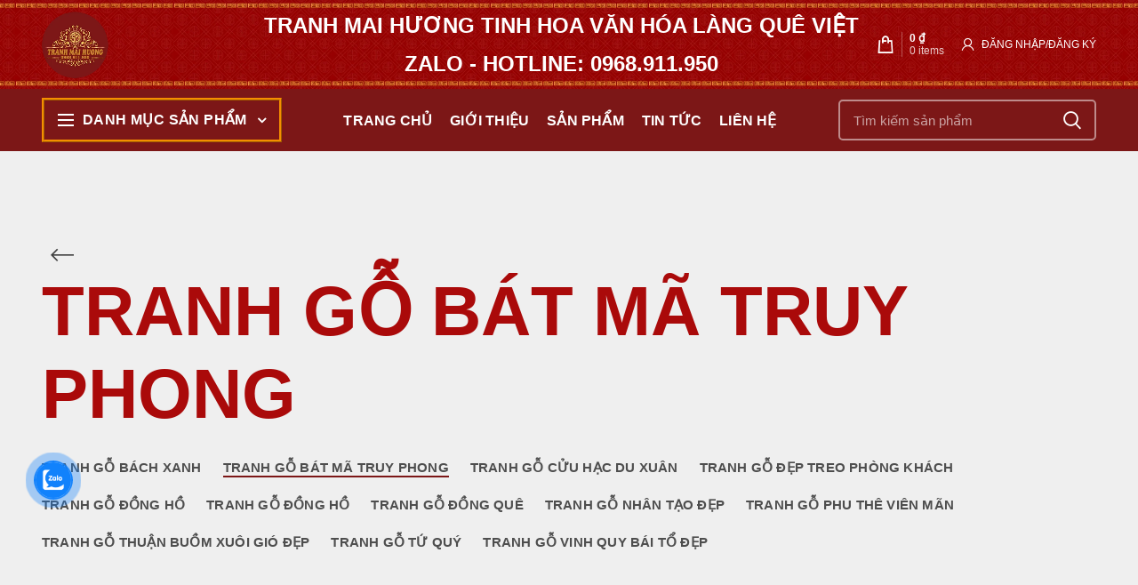

--- FILE ---
content_type: text/html; charset=UTF-8
request_url: https://tranhmaihuong.com/danh-muc-san-pham/tranh-go-lang-nghe/tranh-go-bat-ma-truy-phong/
body_size: 34056
content:
<!DOCTYPE html><html lang="vi-VN"><head><script data-no-optimize="1">var litespeed_docref=sessionStorage.getItem("litespeed_docref");litespeed_docref&&(Object.defineProperty(document,"referrer",{get:function(){return litespeed_docref}}),sessionStorage.removeItem("litespeed_docref"));</script> <meta charset="UTF-8"><style id="litespeed-ccss">.woocommerce form .form-row .required{visibility:visible}.zalo-container img{max-width:100%;height:auto}.zalo-container{position:fixed;width:40px;height:40px;bottom:160px;z-index:9999999}.zalo-container:not(.right){left:2.5rem}.zalo-container a{display:block}.zalo-container span{display:-webkit-flex;display:-moz-flex;display:-ms-flex;display:-o-flex;display:flex;-ms-align-items:center;align-items:center;width:40px;height:40px;border-radius:50%;background:#1182fc;position:relative}@keyframes zoomIn_zalo{from{opacity:0;transform:scale3d(.3,.3,.3)}50%{opacity:1}}.zoomIn_zalo{animation-name:zoomIn_zalo}.animated_zalo{animation-duration:1s;animation-fill-mode:both}.animated_zalo.infinite{animation-iteration-count:infinite}.cmoz-alo-circle{width:50px;height:50px;top:-5px;right:-5px;position:absolute;background-color:transparent;-webkit-border-radius:100%;-moz-border-radius:100%;border-radius:100%;border:2px solid rgba(17,130,252,.8);opacity:.1;border-color:#1182fc;opacity:.5}.cmoz-alo-circle-fill{width:60px;height:60px;top:-10px;position:absolute;-webkit-border-radius:100%;-moz-border-radius:100%;border-radius:100%;border:2px solid transparent;background-color:rgba(17,130,252,.45);opacity:.75;right:-10px}@-webkit-keyframes pulse_zalo{from{-webkit-transform:scale3d(1,1,1);transform:scale3d(1,1,1)}50%{-webkit-transform:scale3d(1.05,1.05,1.05);transform:scale3d(1.05,1.05,1.05)}to{-webkit-transform:scale3d(1,1,1);transform:scale3d(1,1,1)}}@keyframes pulse_zalo{from{-webkit-transform:scale3d(1,1,1);transform:scale3d(1,1,1)}50%{-webkit-transform:scale3d(1.05,1.05,1.05);transform:scale3d(1.05,1.05,1.05)}to{-webkit-transform:scale3d(1,1,1);transform:scale3d(1,1,1)}}.pulse_zalo{-webkit-animation-name:pulse_zalo;animation-name:pulse_zalo}@-ms-viewport{width:device-width}html{-ms-overflow-style:scrollbar}.container{width:100%;padding-right:15px;padding-left:15px;margin-right:auto;margin-left:auto}.row{display:-ms-flexbox;display:flex;-ms-flex-wrap:wrap;flex-wrap:wrap;margin-right:-15px;margin-left:-15px}.col-12,.col-sm-6{position:relative;width:100%;min-height:1px;padding-right:15px;padding-left:15px}.col-12{-ms-flex:0 0 100%;flex:0 0 100%;max-width:100%}@media (min-width:576px){.col-sm-6{-ms-flex:0 0 50%;flex:0 0 50%;max-width:50%}}.align-items-start{-ms-flex-align:start!important;align-items:flex-start!important}a,body,div,form,h1,h2,h3,h5,header,html,i,img,label,li,p,span,strong,ul{margin:0;padding:0;border:0;vertical-align:baseline;font:inherit;font-size:100%}*,:after,:before{box-sizing:border-box}html{line-height:1}ul{list-style:none}a img{border:none}header{display:block}a,button,input{touch-action:manipulation}button,input{margin:0;color:inherit;font:inherit}button{overflow:visible}button{-webkit-appearance:button}button::-moz-focus-inner,input::-moz-focus-inner{padding:0;border:0}html{-ms-text-size-adjust:100%;-webkit-text-size-adjust:100%;font-family:sans-serif}body{overflow-x:hidden;margin:0;background-color:#fff;color:#777;text-rendering:optimizeLegibility;font-size:14px;-webkit-font-smoothing:antialiased;-moz-osx-font-smoothing:grayscale;line-height:1.6}p{margin-bottom:20px}a{color:#3f3f3f;text-decoration:none}h1{font-size:28px}h2{font-size:24px}h3{font-size:22px}h5{font-size:16px}label{display:block;margin-bottom:5px;color:#464646;vertical-align:middle;font-weight:400;font-size:14px}.required{border:none;color:#e01020;font-size:16px;line-height:1}strong{font-weight:600}img{max-width:100%;height:auto;border:0;vertical-align:middle}ul{line-height:1.4}i.fa:before{margin-right:1px;margin-left:1px}.woodmart-custom-icon{min-width:100%;max-width:38px}.text-left{text-align:left}.color-scheme-light{color:rgba(255,255,255,.8)}.color-scheme-light a{color:rgba(255,255,255,.9)}.color-scheme-dark{color:#777}.color-scheme-dark a{color:#3f3f3f}.color-scheme-dark h1{color:#2d2a2a}.clear{clear:both;width:100%}.wd-fill{position:absolute;top:0;right:0;bottom:0;left:0}.reset-mb-10 h2{margin-bottom:10px}.reset-mb-10>:last-child{margin-bottom:0}@-webkit-keyframes wd-fadeIn{from{opacity:0}to{opacity:1}}@keyframes wd-fadeIn{from{opacity:0}to{opacity:1}}@-webkit-keyframes wd-ShakePrev{25%{-webkit-transform:translate3d(0,0,0);transform:translate3d(0,0,0)}50%{-webkit-transform:translate3d(3px,0,0);transform:translate3d(3px,0,0)}75%{-webkit-transform:translate3d(-3px,0,0);transform:translate3d(-3px,0,0)}}@keyframes wd-ShakePrev{25%{-webkit-transform:translate3d(0,0,0);transform:translate3d(0,0,0)}50%{-webkit-transform:translate3d(3px,0,0);transform:translate3d(3px,0,0)}75%{-webkit-transform:translate3d(-3px,0,0);transform:translate3d(-3px,0,0)}}.website-wrapper{position:relative;overflow:hidden;background-color:#fff}.main-page-wrapper{margin-top:-40px;padding-top:40px;background-color:#fff}.sidebar-container .widget-heading{display:none}.woodmart-sticky-sidebar-opener{color:#333}.woodmart-sticky-sidebar-opener:not(.sticky-toolbar){position:fixed;top:30%;left:0;z-index:350;display:none;width:50px;height:50px;background-color:rgba(255,255,255,.9);box-shadow:0 0 5px rgba(0,0,0,.17);text-align:center;font-size:0;border-top-right-radius:35px;border-bottom-right-radius:35px}.woodmart-sticky-sidebar-opener:after{display:inline-block;font-size:16px;line-height:50px;content:"\f115";font-family:woodmart-font}.whb-header{margin-bottom:40px}.whb-flex-row{display:flex;align-items:center;flex-direction:row;flex-wrap:nowrap;justify-content:space-between}.whb-column{display:flex;align-items:center;flex-direction:row}.whb-col-left,.whb-mobile-left{justify-content:flex-start;margin-left:-10px}.whb-col-right,.whb-mobile-right{justify-content:flex-end;margin-right:-10px}.whb-col-mobile{flex:1 1 auto;justify-content:center;margin-right:-10px;margin-left:-10px}.whb-flex-flex-middle .whb-col-center{flex:1 1 0%}.whb-flex-equal-sides .whb-col-left,.whb-flex-equal-sides .whb-col-right{flex:1 1 0%}.whb-general-header .whb-mobile-left,.whb-general-header .whb-mobile-right{flex:1 1 0%}.whb-main-header{position:relative;top:0;right:0;left:0;z-index:390;backface-visibility:hidden;-webkit-backface-visibility:hidden}.woodmart-logo{display:inline-block}.woodmart-logo img{padding-top:5px;padding-bottom:5px;-webkit-transform:translateZ(0);transform:translateZ(0);backface-visibility:hidden;-webkit-backface-visibility:hidden;perspective:800px;-webkit-perspective:800px}.switch-logo-enable .woodmart-sticky-logo{display:none;-webkit-animation:wd-fadeIn .5s ease;animation:wd-fadeIn .5s ease}.menu-opener{display:flex;align-items:center;flex-direction:row;justify-content:space-between;padding-top:10px;padding-right:15px;padding-bottom:10px;padding-left:15px;min-width:270px;max-width:320px;height:50px;color:#333;font-weight:600;font-size:14px;line-height:1}.menu-opener .woodmart-burger{margin-right:10px}.menu-opener .woodmart-burger{flex:0 0 auto;position:relative;margin-top:6px;margin-bottom:6px}.menu-opener .woodmart-burger,.menu-opener .woodmart-burger:after,.menu-opener .woodmart-burger:before{display:inline-block;width:18px;height:2px;background-color:currentColor}.menu-opener .woodmart-burger:after,.menu-opener .woodmart-burger:before{content:"";position:absolute;left:0}.menu-opener .woodmart-burger:before{top:-6px}.menu-opener .woodmart-burger:after{top:6px}.menu-opener .menu-open-label{flex:1 1 auto;margin-right:10px;text-transform:uppercase;letter-spacing:.4px}.menu-opener .arrow-opener{font-style:normal;font-size:16px;backface-visibility:hidden;-webkit-backface-visibility:hidden}.menu-opener .arrow-opener:after{font-family:FontAwesome;content:"\f107"}.menu-opener.color-scheme-light{color:#fff}.header-categories-nav .header-categories-nav-wrap{position:relative}.header-categories-nav .categories-menu-dropdown{position:absolute;top:100%;right:0;left:0;z-index:299;visibility:hidden;opacity:0;-webkit-transform:translateY(15px) translateZ(0);transform:translateY(15px) translateZ(0)}.header-categories-nav .categories-menu-dropdown .menu{border-top:none}.header-categories-nav .categories-menu-dropdown .item-level-0>a{font-size:14px}.wd-tools-element{position:relative}.wd-tools-element>a{display:flex;align-items:center;flex-direction:row;justify-content:center;height:40px;color:#333;font-weight:400;line-height:1}.wd-tools-element .wd-tools-icon{position:relative;font-weight:400;font-size:0}.wd-tools-element .wd-tools-text{margin-left:8px;vertical-align:middle;text-transform:uppercase;white-space:nowrap;font-weight:600;font-size:13px}.whb-top-bar .wd-tools-element .wd-tools-icon:before{font-size:14px}.whb-top-bar .wd-tools-element .wd-tools-text{font-weight:400;font-size:12px}.whb-color-light .wd-tools-element>a{color:#fff}.wd-tools-custom-icon .wd-tools-icon:after,.wd-tools-custom-icon .wd-tools-icon:before{display:none}.whb-column .woodmart-search-form{flex:1 1 auto}.whb-column .woodmart-search-form input[type=text]{min-width:290px}.woodmart-burger-icon .woodmart-burger{position:relative;margin-top:6px;margin-bottom:6px}.woodmart-burger-icon .woodmart-burger,.woodmart-burger-icon .woodmart-burger:after,.woodmart-burger-icon .woodmart-burger:before{display:inline-block;width:18px;height:2px;background-color:currentColor}.woodmart-burger-icon .woodmart-burger:after,.woodmart-burger-icon .woodmart-burger:before{content:"";position:absolute;left:0}.woodmart-burger-icon .woodmart-burger:before{top:-6px}.woodmart-burger-icon .woodmart-burger:after{top:6px}.whb-text-element{flex:1 1 auto}.whb-top-bar .whb-text-element{font-size:12px;line-height:1.2}.whb-color-light .whb-text-element{color:rgba(255,255,255,.8)}.whb-color-light .whb-text-element h2{color:#fff}.woodmart-shopping-cart .woodmart-cart-icon:before{font-size:20px;content:"\f107";font-family:woodmart-font}.woodmart-shopping-cart .woodmart-cart-subtotal .amount{color:#333;font-weight:inherit;font-size:inherit}.woodmart-shopping-cart .woodmart-cart-number>span{display:none}.woodmart-shopping-cart.woodmart-cart-alt .woodmart-cart-icon:before{content:"\f120";font-family:woodmart-font}.whb-color-light .woodmart-shopping-cart .woodmart-cart-subtotal .amount{color:#fff}.woodmart-cart-design-3>a{height:auto}.woodmart-cart-design-3 .woodmart-cart-icon:before{color:rgba(0,0,0,.17);font-size:32px}.woodmart-cart-design-3 .woodmart-cart-totals{display:flex;flex-direction:column-reverse;margin-left:12px;padding-left:12px;border-left:1px solid rgba(0,0,0,.1)}.woodmart-cart-design-3 .woodmart-cart-number{color:#777;text-transform:none;font-weight:400;font-size:13px;line-height:20px}.woodmart-cart-design-3 .woodmart-cart-number>span{display:inline-block}.woodmart-cart-design-3 .woodmart-cart-subtotal{line-height:20px}.woodmart-cart-design-3 .woodmart-cart-subtotal .amount{font-weight:900;font-size:14px}.woodmart-cart-design-3 .subtotal-divider{display:none}.whb-top-bar .woodmart-cart-design-3 .woodmart-cart-icon:before{font-size:20px}.whb-top-bar .woodmart-cart-design-3 .woodmart-cart-totals{margin-left:8px;padding-left:8px}.whb-top-bar .woodmart-cart-design-3 .woodmart-cart-number{font-size:inherit;line-height:14px}.whb-top-bar .woodmart-cart-design-3 .woodmart-cart-subtotal{line-height:14px}.whb-top-bar .woodmart-cart-design-3 .woodmart-cart-subtotal .amount{font-weight:600;font-size:12px}.whb-color-light .woodmart-cart-design-3 .woodmart-cart-totals{border-color:rgba(255,255,255,.3)}.whb-color-light .woodmart-cart-design-3 .woodmart-cart-icon:before{color:#fff}.whb-color-light .woodmart-cart-design-3 .woodmart-cart-number{color:rgba(255,255,255,.8)}.woodmart-cart-design-5{margin-right:5px}.woodmart-cart-design-5 .woodmart-cart-totals{display:none}.cart-widget-side{display:flex;flex-direction:column}.cart-widget-side .widget_shopping_cart{position:relative;display:flex;flex:1 1 auto;align-items:stretch;flex-direction:column}.cart-widget-side .widget_shopping_cart_content{display:flex;flex:1 1 auto;align-items:stretch;flex-direction:column;justify-content:space-between}.my-account-with-icon .wd-tools-icon:before{font-size:19px;content:"\f11e";font-family:woodmart-font}.login-form-side .woocommerce-form-login{padding-top:20px;padding-right:15px;padding-bottom:10px;padding-left:15px;border-bottom:1px solid}.login-form-side .create-account-question{padding-top:20px;padding-right:15px;padding-bottom:20px;padding-left:15px;border-bottom:1px solid;text-align:center}.login-form-side .create-account-question:before{display:block;margin-bottom:15px;color:rgba(135,135,135,.15);font-weight:400;font-size:54px;line-height:54px;content:"\f11e";font-family:woodmart-font}.login-form-side .create-account-text{display:block;margin-bottom:15px;color:#2d2a2a;font-weight:600;font-size:14px}.searchform{position:relative}.searchform input[type=text]{padding-right:50px;height:46px;font-size:15px}.searchform input[type=text]::-ms-clear{display:none}.searchform .searchsubmit{position:absolute;top:0;right:2px;bottom:0;padding:0;width:50px;border:none;background-color:transparent;color:#777;font-weight:400;font-size:0}.searchform .searchsubmit:after{position:absolute;top:50%;left:50%;display:inline-block;margin-top:-10px;margin-left:-10px;width:20px;font-size:20px;line-height:20px;content:"\f125";font-family:woodmart-font}.searchform .searchsubmit:before{position:absolute;top:50%;left:50%;visibility:hidden;margin-top:-9px;margin-left:-9px;opacity:0;content:"";display:inline-block;width:18px;height:18px;border:1px solid #bbb;border-left-color:#000;border-radius:50%;vertical-align:middle}.search-results-wrapper{position:relative}.search-results-wrapper .woodmart-scroll{position:absolute;top:100%;right:0;left:0;z-index:1000;width:auto;height:auto;background-color:#fff;box-shadow:0 0 3px rgba(0,0,0,.15)}.search-results-wrapper .woodmart-scroll .woodmart-search-results{position:relative;max-height:50vh}.woodmart-search-loader{z-index:1002;display:flex;align-items:center;justify-content:center;visibility:hidden;background-color:rgba(255,255,255,.8);opacity:0}.woodmart-search-loader:after{content:"";display:inline-block;width:32px;height:32px;border:1px solid #bbb;border-left-color:#000;border-radius:50%;vertical-align:middle}.btn,.button,[type=submit],button{padding:12px 20px;font-size:13px;line-height:18px;background-color:#f3f3f3;color:#3e3e3e;position:relative;display:inline-block;outline:0;border-width:0;border-style:solid;border-color:transparent;border-radius:0;box-shadow:none;vertical-align:middle;text-align:center;text-decoration:none;text-transform:uppercase;text-shadow:none;letter-spacing:.3px;font-weight:600}.btn.btn-color-primary{color:#fff}.btn-style-link.btn-color-primary{color:#333}.btn.btn-style-link{padding:0;border-width:2px;border-style:solid;border-top:none;border-right:none;border-left:none;background-color:transparent!important}.scrollToTop{position:fixed;right:20px;bottom:20px;z-index:350;width:50px;height:50px;border-radius:50%;background-color:rgba(255,255,255,.9);box-shadow:0 0 5px rgba(0,0,0,.17);color:#333;text-align:center;font-size:0;opacity:0;backface-visibility:hidden;-webkit-backface-visibility:hidden;-webkit-transform:translateX(100%);transform:translateX(100%)}.scrollToTop:after{display:inline-block;font-weight:600;font-size:16px;line-height:50px;content:"\f112";font-family:woodmart-font}.page-title{position:relative;margin-top:-40px;margin-bottom:40px}.page-title .entry-title{margin-bottom:0;font-weight:600;line-height:1.2}.title-size-large{padding-top:100px;padding-bottom:100px}.title-size-large .entry-title{font-size:78px}.sub-menu-dropdown{position:absolute;top:100%;left:0;z-index:380;background-color:#fff;background-position:bottom right;background-clip:border-box;background-repeat:no-repeat;text-align:left;box-shadow:0 0 3px rgba(0,0,0,.15)}.menu-simple-dropdown .sub-menu-dropdown{padding-top:10px;padding-bottom:10px;width:200px}.menu-simple-dropdown .sub-menu-dropdown>.container{padding:0;width:auto}.menu-simple-dropdown li{position:relative;display:block;margin-bottom:0}.menu-simple-dropdown li a{position:relative;display:block;padding-top:10px;padding-right:22px;padding-bottom:10px;padding-left:22px;word-break:break-word;font-size:14px;line-height:20px}.menu-simple-dropdown li:last-child>a{border-bottom:none}.woodmart-navigation .menu{display:inline-flex;align-items:center;flex-direction:row;flex-wrap:wrap}.woodmart-navigation .item-level-0>a{display:flex;align-items:center;flex-direction:row;padding-right:10px;padding-left:10px;text-transform:uppercase;letter-spacing:.2px;line-height:1}.woodmart-navigation .item-level-0.menu-item-has-children{position:relative}.woodmart-navigation .item-level-0.menu-item-has-children>a{position:relative}.woodmart-navigation .item-level-0.menu-item-has-children>a:after{margin-left:4px;color:rgba(82,82,82,.45);font-weight:400;font-style:normal;font-size:100%;font-family:FontAwesome;content:"\f107"}.woodmart-navigation.menu-center{text-align:center}.main-nav{flex:1 1 auto}.main-nav .item-level-0>a{height:40px;font-weight:600;font-size:13px}.navigation-style-underline .nav-link-text{line-height:1.2}.vertical-navigation{position:relative}.vertical-navigation .menu{display:flex;align-items:stretch;flex-direction:column;border:1px solid rgba(129,129,129,.2);background-color:#fff}.vertical-navigation .item-level-0{display:block;margin-bottom:0;border-bottom:1px solid rgba(129,129,129,.15)}.vertical-navigation .item-level-0>a{padding:12px 18px;color:#333;text-transform:none;font-weight:600;font-size:14px;line-height:20px}.vertical-navigation .item-level-0.menu-item-has-children>a{padding-right:25px}.vertical-navigation .item-level-0.menu-item-has-children>a:after{position:absolute;top:50%;right:20px;margin-top:-7px;margin-left:0;font-size:14px;line-height:14px;content:"\f105"}.vertical-navigation .item-level-0:last-child{border-bottom:none}.vertical-navigation .sub-menu-dropdown{top:0;left:100%}.mobile-nav .searchform{z-index:2;box-shadow:0 -1px 9px rgba(0,0,0,.17)}.mobile-nav .searchform input[type=text]{padding-top:0;padding-bottom:0;padding-right:50px;padding-left:20px;height:70px;border:none;font-weight:600}.mobile-nav .search-results-wrapper .woodmart-scroll{position:static}.mobile-nav .search-results-wrapper .woodmart-scroll-content{max-height:60vh}.site-mobile-menu li{position:relative;display:block}.site-mobile-menu li a{display:flex;align-items:center;flex-direction:row;padding-top:5px;padding-right:20px;padding-bottom:5px;padding-left:20px;min-height:50px;border-bottom:1px solid rgba(129,129,129,.2);color:#2d2a2a;text-transform:uppercase;letter-spacing:.2px;font-weight:600;font-size:13px;line-height:1.3}.site-mobile-menu li.menu-item-has-children>a{padding-right:60px}.site-mobile-menu .sub-menu-dropdown{position:static;visibility:visible;margin:0;padding:0;width:auto;background:0 0;box-shadow:none;opacity:1;-webkit-transform:none;transform:none}.site-mobile-menu .sub-menu-dropdown:after{content:none}.site-mobile-menu .sub-menu-dropdown .container{padding-right:0;padding-left:0;width:auto}.site-mobile-menu .sub-menu{display:none}.site-mobile-menu .sub-menu li a{color:#777;text-transform:none;font-size:14px}.site-mobile-menu .menu-item-has-children:after{content:none}.site-mobile-menu .my-account-with-text>a:before{display:inline-block;margin-right:7px;letter-spacing:0;font-size:12px;line-height:1;content:"\f11e";font-family:woodmart-font}.site-mobile-menu .menu-item-register>a{padding-right:20px!important}.mobile-nav-tabs{border-bottom:1px solid rgba(129,129,129,.2);background-color:rgba(0,0,0,.04)}.mobile-nav-tabs>ul{display:flex;align-items:stretch;flex-direction:row}.mobile-nav-tabs .mobile-tab-title{position:relative;flex:1 0 50%;padding:18px 15px;max-width:50%;width:50%;color:#909090;text-align:center;text-transform:uppercase;letter-spacing:.3px;font-weight:900;font-size:14px;line-height:1.3}.mobile-nav-tabs .mobile-tab-title:after{content:'';position:absolute;top:100%;left:0;margin-top:-1px;width:0;height:2px}.mobile-nav-tabs .mobile-pages-title:after{right:0;left:auto}.mobile-nav-tabs .active{background-color:rgba(0,0,0,.05);color:#333}.mobile-nav-tabs .active:after{width:100%}.mobile-menu-tab{display:none;-webkit-animation:wd-fadeIn 1s ease;animation:wd-fadeIn 1s ease}.mobile-menu-tab.active{display:block}input[type=text],input[type=password]{-webkit-appearance:none;-moz-appearance:none;appearance:none}input[type=text],input[type=password]{padding:0 15px;max-width:100%;width:100%;height:42px;border:2px solid rgba(129,129,129,.2);border-radius:0;background-color:transparent;box-shadow:none;vertical-align:middle;font-size:14px}button::-moz-focus-inner,input::-moz-focus-inner{padding:0;border:0}input[type=checkbox]{box-sizing:border-box;margin-top:0;margin-right:5px;padding:0;vertical-align:middle}input:-webkit-autofill{border-color:#e6e6e6;-webkit-box-shadow:0 0 0 1000px #fff inset;-webkit-text-fill-color:#777}.color-scheme-light ::-webkit-input-placeholder{color:rgba(255,255,255,.6)}.color-scheme-light ::-moz-placeholder{color:rgba(255,255,255,.6)}.color-scheme-light :-moz-placeholder{color:rgba(255,255,255,.6)}.color-scheme-light :-ms-input-placeholder{color:rgba(255,255,255,.6)}.form-style-semi-rounded input[type=text],.form-style-semi-rounded input[type=password]{border-radius:5px}.form-style-semi-rounded .search-results-wrapper .woodmart-scroll{right:5px;left:5px}.woodmart-close-side{position:fixed;top:0;left:0;width:100%;height:100%;z-index:400;opacity:0;visibility:hidden;background-color:rgba(0,0,0,.7)}.widget,.woodmart-widget{line-height:1.4}.widget a,.woodmart-widget a{color:#727272}.widget li,.woodmart-widget li{margin-bottom:15px}.widget li:last-child,.woodmart-widget li:last-child{margin-bottom:0}.color-scheme-light .widget a,.color-scheme-light .woodmart-widget a{color:rgba(255,255,255,.8)}.widget{margin-bottom:30px;padding-bottom:30px;border-bottom:1px solid}.widget:last-child{margin-bottom:0;padding-bottom:0;border-bottom:none}.filter-widget{padding-bottom:0;border-bottom:none}.filter-widget:last-child{margin-bottom:30px}.color-scheme-light .footer-widget a{color:rgba(255,255,255,.6)}.widget-heading{display:flex;flex:0 0 auto;align-items:center;flex-direction:row;justify-content:flex-end;padding:20px 15px;border-bottom:1px solid}.widget-heading .widget-title{flex:1 1 auto;margin-bottom:0;font-size:20px}.widget-heading .close-side-widget{flex:0 0 auto}.widget-title{margin-bottom:20px;color:#2d2a2a;text-transform:uppercase;font-weight:600;font-size:16px}.wd-cross-button{position:relative;display:inline-block;line-height:30px}.wd-cross-button:after,.wd-cross-button:before{content:" ";position:absolute;top:50%;display:inline-block;margin-top:-1px;width:12px;height:2px;background-color:#000}.wd-cross-button:after{-webkit-transform:rotate(-45deg);transform:rotate(-45deg)}.wd-cross-button:before{-webkit-transform:rotate(45deg);transform:rotate(45deg)}.wd-cross-button[class*=wd-with-text]{color:#2d2a2a;text-decoration:none;text-transform:uppercase;letter-spacing:.3px;font-weight:600;font-size:13px}.wd-cross-button.wd-with-text-left{padding-right:18px}.wd-cross-button.wd-with-text-left:after,.wd-cross-button.wd-with-text-left:before{right:0}.woodmart-toolbar{position:fixed;right:0;bottom:0;left:0;z-index:350;display:flex;align-items:center;justify-content:space-between;overflow-x:auto;overflow-y:hidden;-webkit-overflow-scrolling:touch;padding:5px;height:55px;background-color:#fff;box-shadow:0 0 9px rgba(0,0,0,.12)}.woodmart-toolbar>div{flex:1 0 20%}.woodmart-toolbar>div a{height:45px}.woodmart-toolbar.woodmart-toolbar-label-show>div a{position:relative;padding-bottom:15px}.woodmart-toolbar.woodmart-toolbar-label-show .woodmart-toolbar-label{display:block}.woodmart-toolbar-label{position:absolute;right:10px;bottom:5px;left:10px;display:none;overflow:hidden;text-align:center;text-overflow:ellipsis;white-space:nowrap;font-weight:600;font-size:11px;line-height:1}.woodmart-toolbar-item .wd-tools-icon:before{font-size:19px}.woodmart-toolbar-shop .wd-tools-icon:before{content:"\f443";font-family:woodmart-font}.woodmart-toolbar-home .wd-tools-icon:before{content:"\f441";font-family:woodmart-font}.woodmart-toolbar-link .wd-tools-icon:before{content:"\f437";font-family:woodmart-font}.woodmart-toolbar-link .woodmart-custom-icon{min-width:auto;width:auto}.woodmart-toolbar-link .woodmart-custom-icon img{width:auto;height:20px}.woodmart-scroll{position:relative;flex:1 1 auto;overflow:hidden;width:100%;height:100%}.woodmart-scroll .woodmart-scroll-content{position:absolute;top:0;right:0;bottom:0;left:0;overflow:auto;overflow-x:hidden;-webkit-overflow-scrolling:touch}.woodmart-scroll .woodmart-scroll-content::-webkit-scrollbar{display:none}button::-moz-focus-inner{padding:0;border:0}.pswp{position:absolute;top:0;left:0;z-index:1500;display:none;overflow:hidden;width:100%;height:100%;outline:0;-webkit-text-size-adjust:100%;touch-action:none;-webkit-backface-visibility:hidden}.pswp *{box-sizing:border-box}.pswp__bg{position:absolute;top:0;left:0;width:100%;height:100%;background:#000;opacity:0;-webkit-backface-visibility:hidden;will-change:opacity}.pswp__scroll-wrap{position:absolute;top:0;left:0;overflow:hidden;width:100%;height:100%}.pswp__container{position:absolute;top:0;right:0;bottom:0;left:0;touch-action:none}.pswp__container{-webkit-touch-callout:none}.pswp__bg{will-change:opacity}.pswp__container{-webkit-backface-visibility:hidden;will-change:transform}.pswp__item{position:absolute;top:0;right:0;bottom:0;left:0;overflow:hidden}.pswp__button{width:44px;height:44px;position:relative;background:0 0;overflow:visible;-webkit-appearance:none;display:block;border:0;padding:0;margin:0;float:right;opacity:.75;box-shadow:none}.pswp__button::-moz-focus-inner{padding:0;border:0}.pswp__button,.pswp__button--arrow--left:before,.pswp__button--arrow--right:before{background:url(/wp-content/themes/woodmart/images/default-skin.png) 0 0 no-repeat;background-size:264px 88px;width:44px;height:44px}.pswp__button--close{background-position:0 -44px}.pswp__button--share{background-position:-44px -44px}.pswp__button--fs{display:none}.pswp__button--zoom{display:none;background-position:-88px 0}.pswp__button--arrow--left,.pswp__button--arrow--right{background:0 0;top:50%;margin-top:-50px;width:70px;height:100px;position:absolute}.pswp__button--arrow--left{left:0}.pswp__button--arrow--right{right:0}.pswp__button--arrow--left:before,.pswp__button--arrow--right:before{content:'';top:35px;background-color:rgba(0,0,0,.3);height:30px;width:32px;position:absolute}.pswp__button--arrow--left:before{left:6px;background-position:-138px -44px}.pswp__button--arrow--right:before{right:6px;background-position:-94px -44px}.pswp__share-modal{display:block;background:rgba(0,0,0,.5);width:100%;height:100%;top:0;left:0;padding:10px;position:absolute;z-index:1600;opacity:0;-webkit-backface-visibility:hidden;will-change:opacity}.pswp__share-modal--hidden{display:none}.pswp__share-tooltip{z-index:1620;position:absolute;background:#fff;top:56px;border-radius:2px;display:block;width:auto;right:44px;box-shadow:0 2px 5px rgba(0,0,0,.25);-webkit-transform:translateY(6px);transform:translateY(6px);-webkit-backface-visibility:hidden;will-change:transform}.pswp__counter{position:absolute;left:0;top:0;height:44px;font-size:13px;line-height:44px;color:#fff;opacity:.75;padding:0 10px}.pswp__caption{position:absolute;left:0;bottom:0;width:100%;min-height:44px}.pswp__caption__center{text-align:left;max-width:420px;margin:0 auto;font-size:13px;padding:10px;line-height:20px;color:#ccc}.pswp__preloader{width:44px;height:44px;position:absolute;top:0;left:50%;margin-left:-22px;opacity:0;will-change:opacity;direction:ltr}.pswp__preloader__icn{width:20px;height:20px;margin:12px}@media screen and (max-width:1024px){.pswp__preloader{position:relative;left:auto;top:auto;margin:0;float:right}}.pswp__ui{-webkit-font-smoothing:auto;visibility:visible;opacity:1;z-index:1550}.pswp__top-bar{position:absolute;left:0;top:0;height:44px;width:100%}.pswp__caption,.pswp__top-bar{-webkit-backface-visibility:hidden;will-change:opacity}.pswp__caption,.pswp__top-bar{background-color:rgba(0,0,0,.5)}.pswp__ui--hidden .pswp__button--arrow--left,.pswp__ui--hidden .pswp__button--arrow--right,.pswp__ui--hidden .pswp__caption,.pswp__ui--hidden .pswp__top-bar{opacity:.001}p.form-row-wide{clear:both}.shop-sidebar-opener:not(.sticky-toolbar){opacity:0;-webkit-backface-visibility:hidden;backface-visibility:hidden;-webkit-transform:translateX(-100%);transform:translateX(-100%)}.widget_price_filter .price_slider{margin-bottom:20px}.widget_price_filter #max_price,.widget_price_filter #min_price{display:none}.widget_price_filter .price_slider_amount .price_label{order:1;margin-bottom:10px;color:#717171;font-size:14px}.widget_price_filter .price_slider_amount .price_label>span{color:#2d2a2a;font-weight:600}.widget_price_filter .price_slider_amount .clear{display:none}.woodmart-price-filter .amount{color:inherit;font-weight:inherit}.woodmart-price-filter .current-state{color:#333;font-weight:600}.woocommerce-store-notice{position:fixed;right:0;bottom:0;left:0;z-index:341;margin:0;padding:12px 60px;color:#fff;text-align:center;font-weight:600;backface-visibility:hidden;-webkit-backface-visibility:hidden}.woocommerce-store-notice .woocommerce-store-notice__dismiss-link{position:absolute;top:0;right:0;bottom:0;display:flex;align-items:center;justify-content:center;width:60px;background-color:rgba(0,0,0,.1);color:#fff;font-size:0}.woocommerce-store-notice .woocommerce-store-notice__dismiss-link:after{font-weight:600;font-size:14px;content:"\f10f";font-family:woodmart-font}.amount{font-weight:600;font-size:14px}.woocommerce-notices-wrapper:empty{display:none}.woodmart-product-categories{margin-top:15px;margin-right:-15px;margin-left:-15px;vertical-align:middle}.woodmart-product-categories>li{display:inline-block;vertical-align:middle}.woodmart-product-categories li{position:relative}.woodmart-product-categories .category-nav-link{color:#4e4e4e}.woodmart-product-categories .shop-all-link{display:none}.woodmart-product-categories .shop-all-link a:before{margin-right:10px;font-weight:400;font-size:40px;line-height:1;content:"\f11a";font-family:woodmart-font}.category-nav-link{position:relative;display:flex;align-items:center;flex-direction:row;padding-top:10px;padding-right:15px;padding-bottom:10px;padding-left:15px;text-decoration:none;text-transform:uppercase}.category-nav-link .category-summary{display:inline-block;vertical-align:middle;text-align:left}.category-nav-link .category-name{position:relative;display:inline-block;letter-spacing:.2px;font-weight:600;font-size:14px;line-height:1.3}.category-nav-link .category-products-count{display:block;margin-top:5px;color:#9a9a9a;text-transform:capitalize;font-size:12px}.shop-title-wrapper{position:relative;display:inline-block}.shop-title-wrapper .entry-title{display:inline-block;vertical-align:middle}.shop-title-wrapper .woodmart-back-btn{display:inline-block;padding-right:10px;padding-left:10px;height:34px;vertical-align:middle;line-height:34px}.shop-title-wrapper .woodmart-back-btn span{display:none}.shop-title-wrapper .woodmart-back-btn:after{display:inline-block;font-size:26px;content:"\f119";font-family:woodmart-font}.page-title.with-back-btn .shop-title-wrapper{-webkit-animation:wd-fadeIn .3s ease;animation:wd-fadeIn .3s ease}.page-title.with-back-btn .woodmart-back-btn{-webkit-animation:wd-ShakePrev 1s ease;animation:wd-ShakePrev 1s ease}.hasno-product-count.woodmart-product-categories{margin-right:-12px;margin-left:-12px}.hasno-product-count .category-nav-link{padding-right:12px;padding-left:12px}.hasno-product-count .shop-all-link a:before{font-size:16px}.hasno-product-count .shop-all-link .category-products-count{display:none}.title-size-large .category-nav-link .category-name{font-size:15px}.woodmart-show-categories{display:none;margin-top:5px;margin-bottom:-10px}.woodmart-show-categories a{display:inline-block;padding-top:15px;padding-bottom:15px;text-decoration:none;text-transform:uppercase;letter-spacing:.3px;font-weight:900}.woodmart-show-categories a:after{display:inline-block;margin-top:-2px;margin-left:7px;vertical-align:middle;font-size:14px;line-height:14px;content:"\f124";font-family:woodmart-font;backface-visibility:hidden;-webkit-backface-visibility:hidden}.shop-content-area>.woocommerce-notices-wrapper{margin-bottom:30px}.woodmart-shop-loader:after{content:"";display:inline-block;width:30px;height:30px;border:1px solid #bbb;border-left-color:#000;border-radius:50%;vertical-align:middle}.woodmart-shop-loader{display:none}.woodmart-shop-loader:not(.hidden-loader){position:fixed;top:50%;left:50%;margin-top:-15px}.woocommerce-result-count{display:none;font-size:14px;line-height:20px}.woodmart-products-per-page .per-page-border{display:inline-block;vertical-align:middle}.woodmart-products-per-page .per-page-border:after{content:"/"}.woodmart-products-per-page .per-page-border:last-child{display:none}.woodmart-show-sidebar-btn{display:none;float:left;align-items:center;margin-bottom:15px;margin-right:30px;color:#2d2a2a;vertical-align:middle;text-transform:uppercase;font-weight:800;font-size:13px;line-height:20px}.woodmart-show-sidebar-btn span:not(.woodmart-side-bar-icon){vertical-align:middle}.woodmart-show-sidebar-btn .woodmart-side-bar-icon{margin-right:7px;vertical-align:middle;position:relative;margin-top:6px;margin-bottom:6px}.woodmart-show-sidebar-btn .woodmart-side-bar-icon,.woodmart-show-sidebar-btn .woodmart-side-bar-icon:after,.woodmart-show-sidebar-btn .woodmart-side-bar-icon:before{display:inline-block;width:17px;height:2px;background-color:rgba(0,0,0,.3)}.woodmart-show-sidebar-btn .woodmart-side-bar-icon:after,.woodmart-show-sidebar-btn .woodmart-side-bar-icon:before{content:"";position:absolute;left:0}.woodmart-show-sidebar-btn .woodmart-side-bar-icon:before{top:-6px}.woodmart-show-sidebar-btn .woodmart-side-bar-icon:after{top:6px}.filters-area{position:relative;top:-10px;display:none;margin-bottom:30px;padding-top:30px;border-top:1px solid;border-bottom:1px solid}.filters-area .filters-inner-area{opacity:0}.login:not(.hidden-form){display:block!important}.login-form-footer{display:flex;align-items:center;flex-direction:row;flex-wrap:wrap;justify-content:space-between}.login-form-footer .lost_password,.login-form-footer .woocommerce-form-login__rememberme{margin-bottom:10px;font-weight:400;font-size:14px}.login-form-footer .woocommerce-form-login__rememberme{order:1}.login-form-footer .lost_password{order:2}.login .button{width:100%;color:#fff}.filters-area,.login-form-side .create-account-question,.login-form-side .woocommerce-form-login,.widget,.widget-heading{border-color:rgba(129,129,129,.2)}.header-categories-nav,.site-logo,.wd-tools-element>a,.whb-column .woodmart-search-form,.whb-text-element{padding-right:10px;padding-left:10px}.woodmart-cart-design-5 .woodmart-cart-number{position:absolute;top:-5px;right:-9px;z-index:1;width:15px;height:15px;border-radius:50%;color:#fff;text-align:center;letter-spacing:0!important;font-weight:400!important;font-size:10px!important;line-height:15px}h1,h2,h3,h5{display:block;margin-bottom:20px;color:#2d2a2a;font-weight:600;line-height:1.4}.whb-color-light .navigation-style-underline .item-level-0>a{color:#fff}.whb-color-light .navigation-style-underline .item-level-0>a:after{color:rgba(255,255,255,.6)}.vertical-navigation .menu-simple-dropdown li a{color:#777}.whb-color-light .navigation-style-underline .item-level-0>a .nav-link-text:after{background-color:rgba(255,255,255,.5)}.whb-color-light .search-style-default input[type=text]{border-color:rgba(255,255,255,.5);box-shadow:none;color:#fff}.whb-color-light .search-style-default ::-webkit-input-placeholder{color:rgba(255,255,255,.6)}.whb-color-light .search-style-default ::-moz-placeholder{color:#fff}.whb-color-light .search-style-default :-moz-placeholder{color:#fff}.whb-color-light .search-style-default :-ms-input-placeholder{color:rgba(255,255,255,.6)}.whb-color-light .search-style-default .searchsubmit{color:#fff}.whb-color-light .search-style-default .searchsubmit:before{border-color:rgba(255,255,255,.4);border-left-color:#fff}.sub-menu-dropdown,.vertical-navigation .sub-menu-dropdown{visibility:hidden;opacity:0}.sub-menu-dropdown:after,.vertical-navigation .sub-menu-dropdown:after{content:"";position:absolute}.sub-menu-dropdown{margin:15px 0 0;-webkit-transform:translateY(15px) translateZ(0);transform:translateY(15px) translateZ(0)}.sub-menu-dropdown:after{top:auto;right:0;bottom:100%;left:0;width:auto;height:15px}.vertical-navigation .sub-menu-dropdown{margin:0;-webkit-transform:translateX(-15px) translateZ(0);transform:translateX(-15px) translateZ(0)}.vertical-navigation .sub-menu-dropdown:after{top:0;right:100%;bottom:0;left:auto;width:2px;height:auto}.cart-widget-side,.login-form-side,.mobile-nav{position:fixed;top:0;bottom:0;z-index:500;overflow:hidden;overflow-y:auto;-webkit-overflow-scrolling:touch;width:340px;background-color:#fff}.slide-from-left{right:auto;left:0;-webkit-transform:translate3d(-340px,0,0);transform:translate3d(-340px,0,0)}.cart-widget-side,.login-form-side{right:0;left:auto;-webkit-transform:translate3d(340px,0,0);transform:translate3d(340px,0,0)}.navigation-style-underline .nav-link-text{position:relative;display:inline-block;padding-top:1px;padding-bottom:1px}.category-nav-link .category-name:after,.navigation-style-underline .nav-link-text:after{content:'';position:absolute;top:100%;left:0;width:0;height:2px}.woodmart-product-categories .current-cat>.category-nav-link .category-name:after{width:100%}.btns-shop-semi-rounded .login .button{border-radius:5px}.btns-shop-light .login .button{color:#fff}@media (min-width:1025px){.container{width:95%}.disabled-nanoscroller .woodmart-scroll .woodmart-scroll-content::-webkit-scrollbar{display:block}.disabled-nanoscroller .woodmart-scroll ::-webkit-scrollbar{width:3px}.disabled-nanoscroller .woodmart-scroll ::-webkit-scrollbar-track{background-color:rgba(0,0,0,.15)}.disabled-nanoscroller .woodmart-scroll ::-webkit-scrollbar-thumb{background-color:rgba(0,0,0,.25)}.whb-hidden-lg{display:none}.woodmart-toolbar{display:none}}@media (max-width:1024px){.cart-widget-side,.login-form-side,.mobile-nav{width:300px}.slide-from-left{-webkit-transform:translate3d(-300px,0,0);transform:translate3d(-300px,0,0)}.cart-widget-side,.login-form-side{-webkit-transform:translate3d(300px,0,0);transform:translate3d(300px,0,0)}.woodmart-close-side{top:-150px;height:calc(100vh + 300px)}.scrollToTop{right:12px;bottom:12px;width:40px;height:40px}.scrollToTop:after{font-size:14px;line-height:40px}.page-title{padding:15px 0}.page-title .entry-title{font-size:36px}.whb-visible-lg{display:none}.whb-general-header .sub-menu-dropdown{margin:0}.whb-general-header .sub-menu-dropdown:after{height:auto}.woodmart-show-categories{display:block}.woodmart-product-categories{display:none;margin-right:0;margin-left:0;padding-top:10px;padding-bottom:10px;background-color:rgba(172,172,172,.09);text-align:left}.woodmart-product-categories>li{display:block}.category-nav-link{padding-top:15px;padding-right:20px;padding-bottom:15px;padding-left:20px}.hasno-product-count.woodmart-product-categories{margin-right:0;margin-left:0}.sticky-toolbar-on{padding-bottom:55px}.sticky-toolbar-on .scrollToTop{bottom:70px}}@media (min-width:769px) and (max-width:1024px){.offcanvas-sidebar-tablet .woodmart-shop-loader:not(.hidden-loader){margin-left:-15px!important}.offcanvas-sidebar-tablet .shop-content-area:not(.col-lg-12)>.woocommerce-notices-wrapper{margin-top:-15px;margin-bottom:45px}.offcanvas-sidebar-tablet .shop-content-area:not(.col-lg-12) .woocommerce-result-count{display:block;margin-bottom:15px}.offcanvas-sidebar-tablet .shop-content-area:not(.col-lg-12) .woodmart-show-sidebar-btn{display:inline-flex}.offcanvas-sidebar-tablet .shop-sidebar-opener:not(.sticky-toolbar){display:block}.offcanvas-sidebar-tablet .area-sidebar-shop .widget-heading{display:flex}}@media (max-width:768px){.offcanvas-sidebar-mobile .woodmart-sticky-sidebar-opener:not(.sticky-toolbar){display:block}.offcanvas-sidebar-mobile .sidebar-container .widget-heading{display:flex}.offcanvas-sidebar-mobile .shop-content-area:not(.col-lg-12)>.woocommerce-notices-wrapper{margin-top:-20px;margin-bottom:45px}.offcanvas-sidebar-mobile .shop-content-area:not(.col-lg-12) .woodmart-show-sidebar-btn{display:inline-flex}.woodmart-shop-loader:not(.hidden-loader){margin-left:-15px!important}}@media (max-width:575px){.mobile-nav-icon .woodmart-burger-label{display:none}}.fa{display:inline-block;font:normal normal normal 14px/1 FontAwesome;font-size:inherit;text-rendering:auto;-webkit-font-smoothing:antialiased;-moz-osx-font-smoothing:grayscale}.fa-phone-square:before{content:"\f098"}.fa-envelope:before{content:"\f0e0"}@media (min-width:1025px){.whb-top-bar-inner{height:100px}.whb-general-header-inner{height:70px}.whb-top-bar .woodmart-logo img{max-height:100px}.whb-general-header .woodmart-logo img{max-height:70px}.whb-top-bar .wd-tools-element>a{height:100px}}@media (max-width:1024px){.whb-top-bar-inner{height:80px}.whb-general-header-inner{height:60px}.whb-top-bar .woodmart-logo img{max-height:80px}.whb-general-header .woodmart-logo img{max-height:60px}.whb-top-bar .wd-tools-element>a{height:80px}.whb-general-header .wd-tools-element>a,.whb-general-header .main-nav .item-level-0>a{height:60px}}.whb-top-bar{background-image:url(https://tranhmaihuong.com/wp-content/uploads/2020/01/36996-scaled-e1578763380649.jpg);background-size:contain;background-position:center center;background-repeat:repeat-x;border-color:rgba(226,168,17,1);border-bottom-width:0;border-bottom-style:solid}.whb-wjlcubfdmlq3d7jvmt23 .menu-opener{background-color:rgba(124,23,23,1);background-size:cover;background-position:center center;background-repeat:no-repeat}.whb-wjlcubfdmlq3d7jvmt23 .menu-opener{border-color:rgba(244,142,0,1);border-bottom-width:3px;border-bottom-style:ridge;border-top-width:3px;border-top-style:ridge;border-left-width:3px;border-left-style:ridge;border-right-width:3px;border-right-style:ridge}.whb-general-header{background-color:rgba(124,23,23,1);background-size:contain;background-position:center center;background-repeat:repeat-x;border-color:rgba(226,168,17,1);border-bottom-width:0;border-bottom-style:solid}.page-title-default{background-color:#efefef;background-repeat:no-repeat;background-size:cover;background-attachment:scroll;background-position:center center}body{font-family:Roboto,Arial,Helvetica,sans-serif;font-weight:500;font-size:16px;color:#212121}.page-title .entry-title,h1,h2,h3,h5{font-family:Roboto,Arial,Helvetica,sans-serif;font-weight:900;color:#aa0a0a}.widget-title{font-family:Roboto,Arial,Helvetica,sans-serif;font-weight:700;font-size:16px;color:#f2b610}.menu-opener,.categories-menu-dropdown .item-level-0>a,.wd-tools-element .wd-tools-text,.main-nav .item-level-0>a,.woodmart-cart-design-5 .woodmart-cart-number{font-family:Roboto,Arial,Helvetica,sans-serif;font-weight:700;font-size:16px}.woodmart-cart-design-3 .woodmart-cart-subtotal .amount,.amount,.login-form-footer .lost_password{color:#7c1717}.btn.btn-color-primary,.mobile-nav-tabs .mobile-tab-title:after,.woocommerce-store-notice,.login .button,.woodmart-cart-design-5 .woodmart-cart-number,.navigation-style-underline .nav-link-text:after,.category-nav-link .category-name:after{background-color:#7c1717}.btn-style-link.btn-color-primary{border-color:#7c1717}a{color:#ba6000}.login .button{background-color:#c60d0d}.container{max-width:1222px}.whb-text-element{flex:unset}@media (min-width:1440px){.container{max-width:1400px}}@media (min-width:768px) and (max-width:1024px){.widget{margin-bottom:20px;padding-bottom:10px}}@media (max-width:576px){.page-title .entry-title{font-size:28px}p{font-weight:400;font-size:90%}.widget{margin-bottom:20px;padding-bottom:10px}.mobile-nav-tabs .mobile-tab-title{padding:12px 5px;color:#909090;letter-spacing:.1px;font-weight:700;font-size:13px}}</style><link rel="preload" data-asynced="1" data-optimized="2" as="style" onload="this.onload=null;this.rel='stylesheet'" href="https://tranhmaihuong.com/wp-content/litespeed/ucss/f4426f08fbad9f6ef7a28654a79fc430.css?ver=904d0" /><script data-optimized="1" type="litespeed/javascript" data-src="https://tranhmaihuong.com/wp-content/plugins/litespeed-cache/assets/js/css_async.min.js"></script> <meta name="viewport" content="width=device-width, initial-scale=1.0, maximum-scale=1.0, user-scalable=no"><link rel="profile" href="http://gmpg.org/xfn/11"><link rel="pingback" href="https://tranhmaihuong.com/xmlrpc.php"><title>TRANH GỖ BÁT MÃ TRUY PHONG Archives - Tranh Làng Nghề Mai Hương</title><meta name="robots" content="max-snippet:-1, max-image-preview:large, max-video-preview:-1"/><link rel="canonical" href="https://tranhmaihuong.com/danh-muc-san-pham/tranh-go-lang-nghe/tranh-go-bat-ma-truy-phong/" /><link rel="next" href="https://tranhmaihuong.com/danh-muc-san-pham/tranh-go-lang-nghe/tranh-go-bat-ma-truy-phong/page/2/" /><meta property="og:locale" content="vi_VN" /><meta property="og:type" content="object" /><meta property="og:title" content="TRANH GỖ BÁT MÃ TRUY PHONG Archives - Tranh Làng Nghề Mai Hương" /><meta property="og:url" content="https://tranhmaihuong.com/danh-muc-san-pham/tranh-go-lang-nghe/tranh-go-bat-ma-truy-phong/" /><meta property="og:site_name" content="Tranh Làng Nghề Mai Hương" /><meta name="twitter:card" content="summary_large_image" /><meta name="twitter:title" content="TRANH GỖ BÁT MÃ TRUY PHONG Archives - Tranh Làng Nghề Mai Hương" /> <script type='application/ld+json' class='yoast-schema-graph yoast-schema-graph--main'>{"@context":"https://schema.org","@graph":[{"@type":"Organization","@id":"https://tranhmaihuong.com/#organization","name":"B\u00e0n Th\u1edd G\u1ed7 \u0110\u1eb9p","url":"https://tranhmaihuong.com/","sameAs":[],"logo":{"@type":"ImageObject","@id":"https://tranhmaihuong.com/#logo","url":"https://tranhmaihuong.com/wp-content/uploads/2020/01/cac-mau-phong-tho-dep-3.jpg","width":1200,"height":900,"caption":"B\u00e0n Th\u1edd G\u1ed7 \u0110\u1eb9p"},"image":{"@id":"https://tranhmaihuong.com/#logo"}},{"@type":"WebSite","@id":"https://tranhmaihuong.com/#website","url":"https://tranhmaihuong.com/","name":"B\u00e0n Th\u1edd G\u1ed7 \u0110\u1eb9p | Ch\u00e2n - Thi\u1ec7n - M\u1ef9 | Chuy\u00ean cung c\u1ea5p c\u00e1c s\u1ea3n ph\u1ea9m b\u00e0n th\u1edd - gian th\u1edd g\u1ed7","description":"Chuy\u00ean s\u1ea3n xu\u1ea5t ph\u00e2n ph\u1ed1i x\u1ec9 l\u1ebb, xu\u1ea5t kh\u1ea9u c\u00e1c lo\u1ea1i tranh l\u00e0ng ngh\u1ec1 truy\u1ec1n th\u1ed1ng vi\u1ec7t nam: tranh g\u1ed7, tranh \u0111\u1ed3ng, tranh s\u01a1n m\u00e0i.  c\u01a1 s\u1edf tranh chuy\u00ean s\u1ea3n xu\u1ea5t ph\u00e2n ph\u1ed1i s\u1ec9 l\u1ebb, xu\u1ea5t kh\u1ea9u c\u00e1c lo\u1ea1i tranh l\u00e0ng ngh\u1ec1 vi\u1ec7t g\u1ed3m: Tranh G\u1ed7 \u0110\u1ea1i Nghi\u1ec7p, Tranh \u0110\u1ed3ng \u0110\u1ea1i B\u00e1i","publisher":{"@id":"https://tranhmaihuong.com/#organization"},"potentialAction":{"@type":"SearchAction","target":"https://tranhmaihuong.com/?s={search_term_string}","query-input":"required name=search_term_string"}},{"@type":"CollectionPage","@id":"https://tranhmaihuong.com/danh-muc-san-pham/tranh-go-lang-nghe/tranh-go-bat-ma-truy-phong/#webpage","url":"https://tranhmaihuong.com/danh-muc-san-pham/tranh-go-lang-nghe/tranh-go-bat-ma-truy-phong/","inLanguage":"vi-VN","name":"TRANH G\u1ed6 B\u00c1T M\u00c3 TRUY PHONG Archives - Tranh L\u00e0ng Ngh\u1ec1 Mai H\u01b0\u01a1ng","isPartOf":{"@id":"https://tranhmaihuong.com/#website"}}]}</script> <link rel='dns-prefetch' href='//fonts.googleapis.com' /><link rel='dns-prefetch' href='//s.w.org' /><link rel="alternate" type="application/rss+xml" title="Dòng thông tin Tranh Làng Nghề Mai Hương &raquo;" href="https://tranhmaihuong.com/feed/" /><link rel="alternate" type="application/rss+xml" title="Dòng phản hồi Tranh Làng Nghề Mai Hương &raquo;" href="https://tranhmaihuong.com/comments/feed/" /><link rel="alternate" type="application/rss+xml" title="Nguồn cấp Tranh Làng Nghề Mai Hương &raquo; TRANH GỖ BÁT MÃ TRUY PHONG Danh mục" href="https://tranhmaihuong.com/danh-muc-san-pham/tranh-go-lang-nghe/tranh-go-bat-ma-truy-phong/feed/" /><style id='rs-plugin-settings-inline-css' type='text/css'>#rs-demo-id {}</style><style id='woocommerce-inline-inline-css' type='text/css'>.woocommerce form .form-row .required { visibility: visible; }</style> <script type="text/template" id="tmpl-variation-template"><div class="woocommerce-variation-description">{{{ data.variation.variation_description }}}</div>
	<div class="woocommerce-variation-price">{{{ data.variation.price_html }}}</div>
	<div class="woocommerce-variation-availability">{{{ data.variation.availability_html }}}</div></script> <script type="text/template" id="tmpl-unavailable-variation-template"><p>Rất tiếc, sản phẩm này hiện không tồn tại. Hãy chọn một phương thức kết hợp khác.</p></script> <script type="litespeed/javascript" data-src='https://tranhmaihuong.com/wp-includes/js/jquery/jquery.js'></script> <script type="litespeed/javascript">var wc_add_to_cart_params={"ajax_url":"\/wp-admin\/admin-ajax.php","wc_ajax_url":"\/?wc-ajax=%%endpoint%%","i18n_view_cart":"Xem gi\u1ecf h\u00e0ng","cart_url":"https:\/\/tranhmaihuong.com\/cart\/","is_cart":"","cart_redirect_after_add":"no"}</script> <link rel='https://api.w.org/' href='https://tranhmaihuong.com/wp-json/' /><link rel="EditURI" type="application/rsd+xml" title="RSD" href="https://tranhmaihuong.com/xmlrpc.php?rsd" /><link rel="wlwmanifest" type="application/wlwmanifest+xml" href="https://tranhmaihuong.com/wp-includes/wlwmanifest.xml" /><meta name="generator" content="WordPress 5.3.2" /><meta name="generator" content="WooCommerce 3.9.2" /><meta name="generator" content="Site Kit by Google 1.3.1" /><meta name="theme-color" content="#db7100">	<noscript><style>.woocommerce-product-gallery{ opacity: 1 !important; }</style></noscript><style type="text/css">.recentcomments a{display:inline !important;padding:0 !important;margin:0 !important;}</style><meta name="generator" content="Powered by WPBakery Page Builder - drag and drop page builder for WordPress."/><meta name="generator" content="Powered by Slider Revolution 6.1.5 - responsive, Mobile-Friendly Slider Plugin for WordPress with comfortable drag and drop interface." /><link rel="icon" href="https://tranhmaihuong.com/wp-content/uploads/2020/02/cropped-tranglangnghemaihuong-32x32.png" sizes="32x32" /><link rel="icon" href="https://tranhmaihuong.com/wp-content/uploads/2020/02/cropped-tranglangnghemaihuong-192x192.png" sizes="192x192" /><link rel="apple-touch-icon-precomposed" href="https://tranhmaihuong.com/wp-content/uploads/2020/02/cropped-tranglangnghemaihuong-180x180.png" /><meta name="msapplication-TileImage" content="https://tranhmaihuong.com/wp-content/uploads/2020/02/cropped-tranglangnghemaihuong-270x270.png" /> <script type="litespeed/javascript">function setREVStartSize(t){try{var h,e=document.getElementById(t.c).parentNode.offsetWidth;if(e=0===e||isNaN(e)?window.innerWidth:e,t.tabw=void 0===t.tabw?0:parseInt(t.tabw),t.thumbw=void 0===t.thumbw?0:parseInt(t.thumbw),t.tabh=void 0===t.tabh?0:parseInt(t.tabh),t.thumbh=void 0===t.thumbh?0:parseInt(t.thumbh),t.tabhide=void 0===t.tabhide?0:parseInt(t.tabhide),t.thumbhide=void 0===t.thumbhide?0:parseInt(t.thumbhide),t.mh=void 0===t.mh||""==t.mh||"auto"===t.mh?0:parseInt(t.mh,0),"fullscreen"===t.layout||"fullscreen"===t.l)h=Math.max(t.mh,window.innerHeight);else{for(var i in t.gw=Array.isArray(t.gw)?t.gw:[t.gw],t.rl)void 0!==t.gw[i]&&0!==t.gw[i]||(t.gw[i]=t.gw[i-1]);for(var i in t.gh=void 0===t.el||""===t.el||Array.isArray(t.el)&&0==t.el.length?t.gh:t.el,t.gh=Array.isArray(t.gh)?t.gh:[t.gh],t.rl)void 0!==t.gh[i]&&0!==t.gh[i]||(t.gh[i]=t.gh[i-1]);var r,a=new Array(t.rl.length),n=0;for(var i in t.tabw=t.tabhide>=e?0:t.tabw,t.thumbw=t.thumbhide>=e?0:t.thumbw,t.tabh=t.tabhide>=e?0:t.tabh,t.thumbh=t.thumbhide>=e?0:t.thumbh,t.rl)a[i]=t.rl[i]<window.innerWidth?0:t.rl[i];for(var i in r=a[0],a)r>a[i]&&0<a[i]&&(r=a[i],n=i);var d=e>t.gw[n]+t.tabw+t.thumbw?1:(e-(t.tabw+t.thumbw))/t.gw[n];h=t.gh[n]*d+(t.tabh+t.thumbh)}void 0===window.rs_init_css&&(window.rs_init_css=document.head.appendChild(document.createElement("style"))),document.getElementById(t.c).height=h,window.rs_init_css.innerHTML+="#"+t.c+"_wrapper { height: "+h+"px }"}catch(t){console.log("Failure at Presize of Slider:"+t)}}</script> <style></style><noscript><style>.wpb_animate_when_almost_visible { opacity: 1; }</style></noscript></head><body class="archive tax-product_cat term-tranh-go-bat-ma-truy-phong term-123 theme-woodmart woocommerce woocommerce-page woocommerce-demo-store woocommerce-no-js wrapper-full-width form-style-semi-rounded form-border-width-2 categories-accordion-on woodmart-archive-shop woodmart-ajax-shop-on offcanvas-sidebar-mobile offcanvas-sidebar-tablet disabled-nanoscroller notifications-sticky sticky-toolbar-on btns-default-semi-rounded btns-default-dark btns-default-hover-dark btns-shop-semi-rounded btns-shop-light btns-shop-hover-dark btns-accent-semi-rounded btns-accent-dark btns-accent-hover-dark wpb-js-composer js-comp-ver-6.1 vc_responsive"><div class="website-wrapper"><header class="whb-header whb-sticky-shadow whb-scroll-slide whb-sticky-real whb-hide-on-scroll"><div class="whb-main-header"><div class="whb-row whb-top-bar whb-sticky-row whb-with-bg whb-without-border whb-color-light whb-flex-equal-sides"><div class="container"><div class="whb-flex-row whb-top-bar-inner"><div class="whb-column whb-col-left whb-visible-lg"><div class="site-logo"><div class="woodmart-logo-wrap switch-logo-enable">
<a href="https://tranhmaihuong.com/" class="woodmart-logo woodmart-main-logo" rel="home">
<img data-lazyloaded="1" src="[data-uri]" width="200" height="200" data-src="https://tranhmaihuong.com/wp-content/uploads/2020/02/tranglangnghemaihuong.png.webp" alt="Tranh Làng Nghề Mai Hương" style="max-width: 75px;" />		</a>
<a href="https://tranhmaihuong.com/" class="woodmart-logo woodmart-sticky-logo" rel="home">
<img data-lazyloaded="1" src="[data-uri]" width="200" height="200" data-src="https://tranhmaihuong.com/wp-content/uploads/2020/02/tranglangnghemaihuong.png.webp" alt="Tranh Làng Nghề Mai Hương" style="max-width: 75px;" />			</a></div></div></div><div class="whb-column whb-col-center whb-visible-lg"><div class="whb-text-element reset-mb-10 "><h2 style="text-align: center;"><strong>TRANH MAI HƯƠNG TINH HOA VĂN HÓA LÀNG QUÊ VIỆT</strong></h2><h2 style="text-align: center;"><strong>ZALO - HOTLINE: 0968.911.950</strong></h2></div></div><div class="whb-column whb-col-right whb-visible-lg"><div class="woodmart-shopping-cart wd-tools-element woodmart-cart-design-3 woodmart-cart-alt cart-widget-opener" title="Giỏ hàng">
<a href="https://tranhmaihuong.com/cart/">
<span class="woodmart-cart-icon wd-tools-icon">
</span>
<span class="woodmart-cart-totals wd-tools-text">
<span class="woodmart-cart-number">0 <span>items</span></span>
<span class="subtotal-divider">/</span>
<span class="woodmart-cart-subtotal"><span class="woocommerce-Price-amount amount">0&nbsp;<span class="woocommerce-Price-currencySymbol">&#8363;</span></span></span>
</span>
</a></div><div class="woodmart-header-links woodmart-navigation menu-simple-dropdown wd-tools-element item-event-hover  my-account-with-username my-account-with-icon login-side-opener"  title="Tài khoản">
<a href="https://tranhmaihuong.com/tai-khoan/">
<span class="wd-tools-icon">
</span>
<span class="wd-tools-text">Đăng nhập/Đăng ký
</span>
</a></div></div><div class="whb-column whb-col-mobile whb-hidden-lg"><div class="whb-text-element reset-mb-10 "><div class="grid__item large--one-third"><div class="header-top-contact text-left" style="text-align: center;"><i class="fa fa-phone-square" aria-hidden="true"></i> Hotline: 0967.139.427 - 0968.911.950</div><div class="header-top-contact text-left" style="text-align: center;"> <i class="fa fa-envelope" aria-hidden="true"></i> Email: nguyenhongthang1993@gmail.com</div></div><div class="grid__item large--two-thirds" style="text-align: center;"></div></div></div></div></div></div><div class="whb-row whb-general-header whb-sticky-row whb-with-bg whb-without-border whb-color-light whb-flex-flex-middle"><div class="container"><div class="whb-flex-row whb-general-header-inner"><div class="whb-column whb-col-left whb-visible-lg"><div class="header-categories-nav show-on-hover whb-wjlcubfdmlq3d7jvmt23" role="navigation"><div class="header-categories-nav-wrap">
<span class="menu-opener color-scheme-light has-bg">
<span class="woodmart-burger"></span>
<span class="menu-open-label">
Danh mục sản phẩm			</span>
<span class="arrow-opener"></span>
</span><div class="categories-menu-dropdown vertical-navigation woodmart-navigation"><div class="menu-danh-muc-san-pham-container"><ul id="menu-danh-muc-san-pham" class="menu wd-cat-nav"><li id="menu-item-5395" class="menu-item menu-item-type-custom menu-item-object-custom menu-item-has-children menu-item-5395 item-level-0 menu-item-design-default menu-simple-dropdown item-event-hover"><a href="https://tranhmaihuong.com/tranh-go-dep-treo-phong-khach/" class="woodmart-nav-link"><span class="nav-link-text">TRANH GỖ LÀNG NGHỀ</span></a><div class="sub-menu-dropdown color-scheme-dark"><div class="container"><ul class="sub-menu color-scheme-dark"><li id="menu-item-15087" class="menu-item menu-item-type-post_type menu-item-object-page menu-item-15087 item-level-1"><a href="https://tranhmaihuong.com/tranh-go-bach-xanh-duc-tay/" class="woodmart-nav-link"><span class="nav-link-text">TRANH GỖ BÁCH XANH ĐỤC TAY</span></a></li><li id="menu-item-4347" class="menu-item menu-item-type-custom menu-item-object-custom menu-item-4347 item-level-1"><a href="https://tranhmaihuong.com/tranh-go-vinh-quy-bai-to-kho-lon/" class="woodmart-nav-link"><span class="nav-link-text">TRANH GỖ VINH QUY BÁI TỔ KHỔ LỚN</span></a></li><li id="menu-item-4348" class="menu-item menu-item-type-custom menu-item-object-custom menu-item-4348 item-level-1"><a href="https://tranhmaihuong.com/tranh-go-thuan-buom-xuoi-gio-dep/" class="woodmart-nav-link"><span class="nav-link-text">TRANH GỖ THUẬN BUỒM XUÔI GIÓ ĐẸP</span></a></li><li id="menu-item-4349" class="menu-item menu-item-type-custom menu-item-object-custom menu-item-4349 item-level-1"><a href="https://tranhmaihuong.com/tranh-go-bat-ma-dep/" class="woodmart-nav-link"><span class="nav-link-text">TRANH GỖ BÁT MÃ</span></a></li><li id="menu-item-4350" class="menu-item menu-item-type-custom menu-item-object-custom menu-item-4350 item-level-1"><a href="https://tranhmaihuong.com/tranh-dong-que-bang-go-dep/" class="woodmart-nav-link"><span class="nav-link-text">TRANH GỖ ĐỒNG QUÊ</span></a></li><li id="menu-item-5639" class="menu-item menu-item-type-custom menu-item-object-custom menu-item-5639 item-level-1"><a href="https://tranhmaihuong.com/tranh-dong-ho-go-dep/" class="woodmart-nav-link"><span class="nav-link-text">TRANH ĐỒNG HỒ GỖ</span></a></li><li id="menu-item-4351" class="menu-item menu-item-type-custom menu-item-object-custom menu-item-4351 item-level-1"><a href="https://tranhmaihuong.com/tranh-go-tu-quy/" class="woodmart-nav-link"><span class="nav-link-text">TRANH GỖ TỨ QUÝ</span></a></li><li id="menu-item-4352" class="menu-item menu-item-type-custom menu-item-object-custom menu-item-4352 item-level-1"><a href="https://tranhmaihuong.com/tranh-go-phu-the-vien-man/" class="woodmart-nav-link"><span class="nav-link-text">TRANH GỖ PHU THÊ VIÊN MÃN</span></a></li><li id="menu-item-6924" class="menu-item menu-item-type-custom menu-item-object-custom menu-item-6924 item-level-1"><a href="https://tranhmaihuong.com/tranh-go-cuu-hac-du-xuan-duc-dep/" class="woodmart-nav-link"><span class="nav-link-text">TRANH GỖ CỬU HẠC DU XUÂN</span></a></li></ul></div></div></li><li id="menu-item-7116" class="menu-item menu-item-type-custom menu-item-object-custom menu-item-7116 item-level-0 menu-item-design-default menu-simple-dropdown item-event-hover"><a href="https://tranhmaihuong.com/xuong-tranh-go-nhan-tao-cao-cap/" class="woodmart-nav-link"><span class="nav-link-text">TRANH GỖ NHÂN TẠO</span></a></li><li id="menu-item-3579" class="menu-item menu-item-type-taxonomy menu-item-object-product_cat menu-item-has-children menu-item-3579 item-level-0 menu-item-design-default menu-simple-dropdown item-event-hover"><a href="https://tranhmaihuong.com/danh-muc-san-pham/tranh-dong-lang-nghe/" class="woodmart-nav-link"><span class="nav-link-text">TRANH ĐỒNG LÀNG NGHỀ</span></a><div class="sub-menu-dropdown color-scheme-dark"><div class="container"><ul class="sub-menu color-scheme-dark"><li id="menu-item-4353" class="menu-item menu-item-type-custom menu-item-object-custom menu-item-4353 item-level-1"><a href="https://tranhmaihuong.com/tranh-dong-treo-phong-khach/" class="woodmart-nav-link"><span class="nav-link-text">TRANH ĐỒNG TREO PHÒNG KHÁCH</span></a></li><li id="menu-item-8463" class="menu-item menu-item-type-custom menu-item-object-custom menu-item-8463 item-level-1"><a href="https://tranhmaihuong.com/mau-tranh-dong-que-bang-dong-dep-nhat-2022/" class="woodmart-nav-link"><span class="nav-link-text">TRANH ĐỒNG QUÊ BẰNG ĐỒNG</span></a></li><li id="menu-item-4358" class="menu-item menu-item-type-custom menu-item-object-custom menu-item-4358 item-level-1"><a href="https://tranhmaihuong.com/tranh-dong-bat-ma-truy-phong/" class="woodmart-nav-link"><span class="nav-link-text">TRANH ĐỒNG BÁT MÃ TRUY PHONG</span></a></li><li id="menu-item-4354" class="menu-item menu-item-type-custom menu-item-object-custom menu-item-4354 item-level-1"><a href="https://tranhmaihuong.com/tranh-dong-thuan-buom-xuoi-gio/" class="woodmart-nav-link"><span class="nav-link-text">TRANH ĐỒNG THUẬN BUỒM XUÔI GIÓ</span></a></li><li id="menu-item-4355" class="menu-item menu-item-type-custom menu-item-object-custom menu-item-4355 item-level-1"><a href="https://tranhmaihuong.com/tranh-vinh-quy-bai-to-bang-dong/" class="woodmart-nav-link"><span class="nav-link-text">TRANH ĐỒNG VINH QUY BÁI TỔ</span></a></li><li id="menu-item-5821" class="menu-item menu-item-type-custom menu-item-object-custom menu-item-5821 item-level-1"><a href="https://tranhmaihuong.com/mo-hinh-thuyen-buom-ma-vang-24k-phong-thuy/" class="woodmart-nav-link"><span class="nav-link-text">MÔ HÌNH THUYỀN BUỒM VÀNG 24K</span></a></li><li id="menu-item-4357" class="menu-item menu-item-type-custom menu-item-object-custom menu-item-4357 item-level-1"><a href="https://tranhmaihuong.com/tranh-dong-vinh-hoa-phu-quy/" class="woodmart-nav-link"><span class="nav-link-text">TRANH ĐỒNG VINH HOA PHÚ QUÝ</span></a></li></ul></div></div></li><li id="menu-item-4362" class="menu-item menu-item-type-custom menu-item-object-custom menu-item-4362 item-level-0 menu-item-design-default menu-simple-dropdown item-event-hover"><a href="https://tranhmaihuong.com/lien-tho-cuu-huyen-that-to/" class="woodmart-nav-link"><span class="nav-link-text">LIỄN THỜ CỬU HUYỀN THẤT TỔ</span></a></li><li id="menu-item-3583" class="menu-item menu-item-type-taxonomy menu-item-object-product_cat menu-item-has-children menu-item-3583 item-level-0 menu-item-design-default menu-simple-dropdown item-event-hover"><a href="https://tranhmaihuong.com/danh-muc-san-pham/tranh-son-mai-lang-nghe/" class="woodmart-nav-link"><span class="nav-link-text">TRANH SƠN MÀI LÀNG NGHỀ</span></a><div class="sub-menu-dropdown color-scheme-dark"><div class="container"><ul class="sub-menu color-scheme-dark"><li id="menu-item-4359" class="menu-item menu-item-type-custom menu-item-object-custom menu-item-4359 item-level-1"><a href="https://tranhmaihuong.com/tranh-son-mai-dong-que/" class="woodmart-nav-link"><span class="nav-link-text">TRANH SƠN MÀI ĐỒNG QUÊ</span></a></li><li id="menu-item-4360" class="menu-item menu-item-type-custom menu-item-object-custom menu-item-4360 item-level-1"><a href="https://tranhmaihuong.com/tranh-son-mai-thuan-buom-xuoi-gio/" class="woodmart-nav-link"><span class="nav-link-text">TRANH SƠN MÀI THUẬN BUỒM XUÔI GIÓ</span></a></li><li id="menu-item-4361" class="menu-item menu-item-type-custom menu-item-object-custom menu-item-4361 item-level-1"><a href="https://tranhmaihuong.com/tranh-son-mai-treo-phong-khach/" class="woodmart-nav-link"><span class="nav-link-text">TRANH SƠN MÀI TREO PHÒNG KHÁCH</span></a></li><li id="menu-item-4363" class="menu-item menu-item-type-custom menu-item-object-custom menu-item-4363 item-level-1"><a href="https://tranhmaihuong.com/tranh-son-mai-4-tam/" class="woodmart-nav-link"><span class="nav-link-text">TRANH SƠN MÀI 4 TẤM</span></a></li><li id="menu-item-6706" class="menu-item menu-item-type-custom menu-item-object-custom menu-item-6706 item-level-1"><a href="https://tranhmaihuong.com/tranh-son-mai-phuc-loc-tho/" class="woodmart-nav-link"><span class="nav-link-text">TRANH SƠN MÀI PHÚC LỘC THỌ</span></a></li><li id="menu-item-6707" class="menu-item menu-item-type-custom menu-item-object-custom menu-item-6707 item-level-1"><a href="https://tranhmaihuong.com/tranh-son-mai-ma-dao-thanh-cong/" class="woodmart-nav-link"><span class="nav-link-text">TRANH SƠN MÀI MÃ ĐÁO THÀNH CÔNG</span></a></li><li id="menu-item-6708" class="menu-item menu-item-type-custom menu-item-object-custom menu-item-6708 item-level-1"><a href="https://tranhmaihuong.com/tranh-son-mai-kham-trai/" class="woodmart-nav-link"><span class="nav-link-text">TRANH SƠN MÀI KHẢM TRAI</span></a></li></ul></div></div></li><li id="menu-item-5068" class="menu-item menu-item-type-custom menu-item-object-custom menu-item-5068 item-level-0 menu-item-design-default menu-simple-dropdown item-event-hover"><a href="https://tranhmaihuong.com/sap-tho-dep/" class="woodmart-nav-link"><span class="nav-link-text">SẬP THỜ</span></a></li></ul></div></div></div></div></div><div class="whb-column whb-col-center whb-visible-lg"><div class="whb-navigation whb-primary-menu main-nav site-navigation woodmart-navigation menu-center navigation-style-underline" role="navigation"><div class="menu-main-menu-container"><ul id="menu-main-menu" class="menu"><li id="menu-item-2950" class="menu-item menu-item-type-post_type menu-item-object-page menu-item-home menu-item-2950 item-level-0 menu-item-design-default menu-simple-dropdown item-event-hover"><a href="https://tranhmaihuong.com/" class="woodmart-nav-link"><span class="nav-link-text">Trang chủ</span></a></li><li id="menu-item-2952" class="menu-item menu-item-type-post_type menu-item-object-page menu-item-2952 item-level-0 menu-item-design-default menu-simple-dropdown item-event-hover"><a href="https://tranhmaihuong.com/gioi-thieu/" class="woodmart-nav-link"><span class="nav-link-text">Giới thiệu</span></a></li><li id="menu-item-2954" class="menu-item menu-item-type-post_type menu-item-object-page menu-item-2954 item-level-0 menu-item-design-default menu-simple-dropdown item-event-hover"><a href="https://tranhmaihuong.com/san-pham/" class="woodmart-nav-link"><span class="nav-link-text">Sản phẩm</span></a></li><li id="menu-item-2951" class="menu-item menu-item-type-post_type menu-item-object-page menu-item-2951 item-level-0 menu-item-design-default menu-simple-dropdown item-event-hover"><a href="https://tranhmaihuong.com/tin-tuc/" class="woodmart-nav-link"><span class="nav-link-text">Tin tức</span></a></li><li id="menu-item-2953" class="menu-item menu-item-type-post_type menu-item-object-page menu-item-2953 item-level-0 menu-item-design-default menu-simple-dropdown item-event-hover"><a href="https://tranhmaihuong.com/lien-he/" class="woodmart-nav-link"><span class="nav-link-text">Liên hệ</span></a></li></ul></div></div></div><div class="whb-column whb-col-right whb-visible-lg"><div class="woodmart-search-form"><form role="search" method="get" class="searchform  search-style-default woodmart-ajax-search" action="https://tranhmaihuong.com/"  data-thumbnail="1" data-price="1" data-post_type="product" data-count="10" data-sku="1" data-symbols_count="3">
<input type="text" class="s" placeholder="Tìm kiếm sản phẩm" value="" name="s" />
<input type="hidden" name="post_type" value="product">
<button type="submit" class="searchsubmit">
Tìm kiếm											</button></form><div class="search-results-wrapper"><div class="woodmart-scroll"><div class="woodmart-search-results woodmart-scroll-content"></div></div><div class="woodmart-search-loader wd-fill"></div></div></div></div><div class="whb-column whb-mobile-left whb-hidden-lg"><div class="woodmart-burger-icon wd-tools-element mobile-nav-icon whb-mobile-nav-icon wd-style-text">
<a href="#">
<span class="woodmart-burger wd-tools-icon"></span>
<span class="woodmart-burger-label wd-tools-text">Menu</span>
</a></div></div><div class="whb-column whb-mobile-center whb-hidden-lg"><div class="site-logo"><div class="woodmart-logo-wrap switch-logo-enable">
<a href="https://tranhmaihuong.com/" class="woodmart-logo woodmart-main-logo" rel="home">
<img data-lazyloaded="1" src="[data-uri]" width="110" height="110" data-src="https://tranhmaihuong.com/wp-content/uploads/2019/05/86685496_654259132013364_5049468637589536768_n-e1582025545560.png" alt="Tranh Làng Nghề Mai Hương" style="max-width: 110px;" />		</a>
<a href="https://tranhmaihuong.com/" class="woodmart-logo woodmart-sticky-logo" rel="home">
<img data-lazyloaded="1" src="[data-uri]" width="110" height="110" data-src="https://tranhmaihuong.com/wp-content/uploads/2019/05/86685496_654259132013364_5049468637589536768_n-e1582025545560.png" alt="Tranh Làng Nghề Mai Hương" style="max-width: 80px;" />			</a></div></div></div><div class="whb-column whb-mobile-right whb-hidden-lg"><div class="woodmart-shopping-cart wd-tools-element woodmart-cart-design-5 woodmart-cart-alt cart-widget-opener" title="Giỏ hàng">
<a href="https://tranhmaihuong.com/cart/">
<span class="woodmart-cart-icon wd-tools-icon">
<span class="woodmart-cart-number">0 <span>items</span></span>
</span>
<span class="woodmart-cart-totals wd-tools-text">
<span class="subtotal-divider">/</span>
<span class="woodmart-cart-subtotal"><span class="woocommerce-Price-amount amount">0&nbsp;<span class="woocommerce-Price-currencySymbol">&#8363;</span></span></span>
</span>
</a></div></div></div></div></div></div></header><div class="main-page-wrapper"><div class="page-title page-title-default title-size-large title-design-default color-scheme-dark with-back-btn title-shop" style=""><div class="container"><div class="nav-shop"><div class="shop-title-wrapper">
<a href="javascript:woodmartThemeModule.backHistory()" class="woodmart-back-btn"><span>Trở lại trang sản phẩm</span></a><h1 class="entry-title">TRANH GỖ BÁT MÃ TRUY PHONG</h1></div><div class="woodmart-show-categories"><a href="#">Danh mục sản phẩm</a></div><ul class="woodmart-product-categories hasno-product-count"><li class="cat-link shop-all-link"><a class="category-nav-link" href="https://tranhmaihuong.com/san-pham/">
<span class="category-summary">
<span class="category-name">Tất cả</span>
<span class="category-products-count">
<span class="cat-count-label">sản phẩm</span>
</span>
</span>
</a></li><li class="cat-item cat-item-784 "><a class="category-nav-link" href="https://tranhmaihuong.com/danh-muc-san-pham/tranh-go-lang-nghe/https-tranhmaihuong-com-tranh-go-bach-xanh-duc-tay/" ><span class="category-summary"><span class="category-name">TRANH GỖ BÁCH XANH</span></span></a></li><li class="cat-item cat-item-123  current-cat"><a class="category-nav-link" href="https://tranhmaihuong.com/danh-muc-san-pham/tranh-go-lang-nghe/tranh-go-bat-ma-truy-phong/" ><span class="category-summary"><span class="category-name">TRANH GỖ BÁT MÃ TRUY PHONG</span></span></a></li><li class="cat-item cat-item-513 "><a class="category-nav-link" href="https://tranhmaihuong.com/danh-muc-san-pham/tranh-go-lang-nghe/https-tranhmaihuong-com-tranh-go-cuu-hac-du-xuan-duc-dep/" ><span class="category-summary"><span class="category-name">TRANH GỖ CỬU HẠC DU XUÂN</span></span></a></li><li class="cat-item cat-item-126 "><a class="category-nav-link" href="https://tranhmaihuong.com/danh-muc-san-pham/tranh-go-lang-nghe/tranh-go-dep-treo-phong-khach/" ><span class="category-summary"><span class="category-name">TRANH GỖ ĐẸP TREO PHÒNG KHÁCH</span></span></a></li><li class="cat-item cat-item-110 "><a class="category-nav-link" href="https://tranhmaihuong.com/danh-muc-san-pham/tranh-go-lang-nghe/tranh-go-dong-ho/" ><span class="category-summary"><span class="category-name">TRANH GỖ ĐỒNG HỒ</span></span></a></li><li class="cat-item cat-item-312 "><a class="category-nav-link" href="https://tranhmaihuong.com/danh-muc-san-pham/tranh-go-lang-nghe/https-tranhmaihuong-com-tranh-dong-ho-go-dep/" ><span class="category-summary"><span class="category-name">TRANH GỖ ĐỒNG HỒ</span></span></a></li><li class="cat-item cat-item-122 "><a class="category-nav-link" href="https://tranhmaihuong.com/danh-muc-san-pham/tranh-go-lang-nghe/tranh-go-dong-que/" ><span class="category-summary"><span class="category-name">TRANH GỖ ĐỒNG QUÊ</span></span></a></li><li class="cat-item cat-item-514 "><a class="category-nav-link" href="https://tranhmaihuong.com/danh-muc-san-pham/tranh-go-lang-nghe/tranh-go-nhan-tao-dep/" ><span class="category-summary"><span class="category-name">TRANH GỖ NHÂN TẠO ĐẸP</span></span></a></li><li class="cat-item cat-item-120 "><a class="category-nav-link" href="https://tranhmaihuong.com/danh-muc-san-pham/tranh-go-lang-nghe/tranh-go-phu-the-vien-man/" ><span class="category-summary"><span class="category-name">TRANH GỖ PHU THÊ VIÊN MÃN</span></span></a></li><li class="cat-item cat-item-124 "><a class="category-nav-link" href="https://tranhmaihuong.com/danh-muc-san-pham/tranh-go-lang-nghe/tranh-go-thuan-buom-xuoi-gio-dep/" ><span class="category-summary"><span class="category-name">TRANH GỖ THUẬN BUỒM XUÔI GIÓ ĐẸP</span></span></a></li><li class="cat-item cat-item-125 "><a class="category-nav-link" href="https://tranhmaihuong.com/danh-muc-san-pham/tranh-go-lang-nghe/tranh-go-tu-quy/" ><span class="category-summary"><span class="category-name">TRANH GỖ TỨ QUÝ</span></span></a></li><li class="cat-item cat-item-127 "><a class="category-nav-link" href="https://tranhmaihuong.com/danh-muc-san-pham/tranh-go-lang-nghe/tranh-go-vinh-quy-bai-to-dep/" ><span class="category-summary"><span class="category-name">TRANH GỖ VINH QUY BÁI TỔ ĐẸP</span></span></a></li></ul></div></div></div><div class="container"><div class="row content-layout-wrapper align-items-start"><div class="site-content shop-content-area col-lg-9 col-12 col-md-9 order-md-last description-area-before content-with-products" role="main"><div class="woocommerce-notices-wrapper"></div><div class="shop-loop-head"><div class="woodmart-woo-breadcrumbs"><div class="yoast-breadcrumb"></div><p class="woocommerce-result-count">
Showing 1&ndash;12 of 30 results</p></div><div class="woodmart-shop-tools"><div class="woodmart-show-sidebar-btn">
<span class="woodmart-side-bar-icon"></span>
<span>Menu</span></div><div class="woodmart-products-per-page"><span class="per-page-title">Hiển thị</span><a rel="nofollow" href="https://tranhmaihuong.com/danh-muc-san-pham/tranh-go-lang-nghe/tranh-go-bat-ma-truy-phong/?per_page=9" class="per-page-variation">
<span>9</span>
</a>
<span class="per-page-border"></span>
<a rel="nofollow" href="https://tranhmaihuong.com/danh-muc-san-pham/tranh-go-lang-nghe/tranh-go-bat-ma-truy-phong/?per_page=24" class="per-page-variation">
<span>24</span>
</a>
<span class="per-page-border"></span>
<a rel="nofollow" href="https://tranhmaihuong.com/danh-muc-san-pham/tranh-go-lang-nghe/tranh-go-bat-ma-truy-phong/?per_page=36" class="per-page-variation">
<span>36</span>
</a>
<span class="per-page-border"></span></div><div class="woodmart-products-shop-view products-view-grid">
<a rel="nofollow" href="https://tranhmaihuong.com/danh-muc-san-pham/tranh-go-lang-nghe/tranh-go-bat-ma-truy-phong/?per_row=2&shop_view=grid" class="per-row-2 shop-view ">
<svg version="1.1" id="Layer_1" xmlns="http://www.w3.org/2000/svg" xmlns:xlink="http://www.w3.org/1999/xlink" x="0px" y="0px"
width="19px" height="19px" viewBox="0 0 19 19" enable-background="new 0 0 19 19" xml:space="preserve">
<path d="M7,2v5H2V2H7 M9,0H0v9h9V0L9,0z"/>
<path d="M17,2v5h-5V2H17 M19,0h-9v9h9V0L19,0z"/>
<path d="M7,12v5H2v-5H7 M9,10H0v9h9V10L9,10z"/>
<path d="M17,12v5h-5v-5H17 M19,10h-9v9h9V10L19,10z"/>
</svg>
</a>
<a rel="nofollow" href="https://tranhmaihuong.com/danh-muc-san-pham/tranh-go-lang-nghe/tranh-go-bat-ma-truy-phong/?per_row=3&shop_view=grid" class="per-row-3 shop-view current-variation">
<svg version="1.1" id="Layer_1" xmlns="http://www.w3.org/2000/svg" xmlns:xlink="http://www.w3.org/1999/xlink" x="0px" y="0px"
width="19px" height="19px" viewBox="0 0 19 19" enable-background="new 0 0 19 19" xml:space="preserve">
<rect width="5" height="5"/>
<rect x="7" width="5" height="5"/>
<rect x="14" width="5" height="5"/>
<rect y="7" width="5" height="5"/>
<rect x="7" y="7" width="5" height="5"/>
<rect x="14" y="7" width="5" height="5"/>
<rect y="14" width="5" height="5"/>
<rect x="7" y="14" width="5" height="5"/>
<rect x="14" y="14" width="5" height="5"/>
</svg>
</a>
<a rel="nofollow" href="https://tranhmaihuong.com/danh-muc-san-pham/tranh-go-lang-nghe/tranh-go-bat-ma-truy-phong/?per_row=4&shop_view=grid" class="per-row-4 shop-view ">
<svg version="1.1" id="Layer_1" xmlns="http://www.w3.org/2000/svg" xmlns:xlink="http://www.w3.org/1999/xlink" x="0px" y="0px"
width="19px" height="19px" viewBox="0 0 19 19" enable-background="new 0 0 19 19" xml:space="preserve">
<rect width="4" height="4"/>
<rect x="5" width="4" height="4"/>
<rect x="10" width="4" height="4"/>
<rect x="15" width="4" height="4"/>
<rect y="5" width="4" height="4"/>
<rect x="5" y="5" width="4" height="4"/>
<rect x="10" y="5" width="4" height="4"/>
<rect x="15" y="5" width="4" height="4"/>
<rect y="15" width="4" height="4"/>
<rect x="5" y="15" width="4" height="4"/>
<rect x="10" y="15" width="4" height="4"/>
<rect x="15" y="15" width="4" height="4"/>
<rect y="10" width="4" height="4"/>
<rect x="5" y="10" width="4" height="4"/>
<rect x="10" y="10" width="4" height="4"/>
<rect x="15" y="10" width="4" height="4"/>
</svg>
</a></div><div class="woodmart-filter-buttons">
<a href="#" class="open-filters">Lọc sản phẩm</a></div></div></div><div class="filters-area"><div class="filters-inner-area align-items-start row"><div id="WOODMART_Widget_Sorting" class="woodmart-widget widget filter-widget widget-count-2 col-sm-6 col-12 woodmart-woocommerce-sort-by"><h5 class="widget-title">Sắp xếp theo</h5><form class="woocommerce-ordering-list" method="get"><ul><li>
<a href="https://tranhmaihuong.com/danh-muc-san-pham/tranh-go-lang-nghe/tranh-go-bat-ma-truy-phong/?orderby=popularity" data-order="popularity" class="">Phổ biến</a></li><li>
<a href="https://tranhmaihuong.com/danh-muc-san-pham/tranh-go-lang-nghe/tranh-go-bat-ma-truy-phong/?orderby=rating" data-order="rating" class="">Đánh giá</a></li><li>
<a href="https://tranhmaihuong.com/danh-muc-san-pham/tranh-go-lang-nghe/tranh-go-bat-ma-truy-phong/?orderby=date" data-order="date" class="">Mới nhất</a></li><li>
<a href="https://tranhmaihuong.com/danh-muc-san-pham/tranh-go-lang-nghe/tranh-go-bat-ma-truy-phong/?orderby=price" data-order="price" class="">Giá: thấp đến cao</a></li><li>
<a href="https://tranhmaihuong.com/danh-muc-san-pham/tranh-go-lang-nghe/tranh-go-bat-ma-truy-phong/?orderby=price-desc" data-order="price-desc" class="">Giá từ cao đến thấp</a></li></ul></form></div><div id="WOODMART_Widget_Price_Filter" class="woodmart-widget widget filter-widget widget-count-2 col-sm-6 col-12 woodmart-price-filter"><h5 class="widget-title">Lọc theo giá</h5><div class="woodmart-price-filter"><ul><li>
<a rel="nofollow" href="https://tranhmaihuong.com/danh-muc-san-pham/tranh-go-lang-nghe/tranh-go-bat-ma-truy-phong/" class="current-state">Tất cả</a></li><li>
<a rel="nofollow" href="https://tranhmaihuong.com/danh-muc-san-pham/tranh-go-lang-nghe/tranh-go-bat-ma-truy-phong/?min_price=0&#038;max_price=9650000" class=""><span class="woocommerce-Price-amount amount">0&nbsp;<span class="woocommerce-Price-currencySymbol">&#8363;</span></span> - <span class="woocommerce-Price-amount amount">9.650.000&nbsp;<span class="woocommerce-Price-currencySymbol">&#8363;</span></span></a></li><li>
<a rel="nofollow" href="https://tranhmaihuong.com/danh-muc-san-pham/tranh-go-lang-nghe/tranh-go-bat-ma-truy-phong/?min_price=9650000&#038;max_price=19300000" class=""><span class="woocommerce-Price-amount amount">9.650.000&nbsp;<span class="woocommerce-Price-currencySymbol">&#8363;</span></span> - <span class="woocommerce-Price-amount amount">19.300.000&nbsp;<span class="woocommerce-Price-currencySymbol">&#8363;</span></span></a></li><li>
<a rel="nofollow" href="https://tranhmaihuong.com/danh-muc-san-pham/tranh-go-lang-nghe/tranh-go-bat-ma-truy-phong/?min_price=19300000&#038;max_price=28950000" class=""><span class="woocommerce-Price-amount amount">19.300.000&nbsp;<span class="woocommerce-Price-currencySymbol">&#8363;</span></span> - <span class="woocommerce-Price-amount amount">28.950.000&nbsp;<span class="woocommerce-Price-currencySymbol">&#8363;</span></span></a></li><li>
<a rel="nofollow" href="https://tranhmaihuong.com/danh-muc-san-pham/tranh-go-lang-nghe/tranh-go-bat-ma-truy-phong/?min_price=28950000&#038;max_price=38600000" class=""><span class="woocommerce-Price-amount amount">28.950.000&nbsp;<span class="woocommerce-Price-currencySymbol">&#8363;</span></span> - <span class="woocommerce-Price-amount amount">38.600.000&nbsp;<span class="woocommerce-Price-currencySymbol">&#8363;</span></span></a></li></ul></div></div></div></div><div class="woodmart-active-filters"></div><div class="woodmart-shop-loader"></div><div class="products elements-grid align-items-start woodmart-products-holder  woodmart-spacing-30 products-bordered-grid pagination-more-btn row grid-columns-3" data-source="main_loop" data-min_price="" data-max_price=""><div class="product-grid-item wd-with-labels product woodmart-hover-standard  col-md-4 col-6 first  type-product post-4249 status-publish first instock product_cat-tranh-go-bat-ma-truy-phong product_cat-tranh-go-dep-treo-phong-khach product_cat-tranh-go-lang-nghe product_tag-tranh-go-ma-dao-thanh-cong has-post-thumbnail featured shipping-taxable purchasable product-type-simple" data-loop="1" data-id="4249"><div class="product-element-top">
<a href="https://tranhmaihuong.com/san-pham/tranh-go-ma-dao-thanh-cong/" class="product-image-link">
<img data-lazyloaded="1" src="[data-uri]" width="600" height="360" data-src="https://tranhmaihuong.com/wp-content/uploads/2020/02/tranh-gỗ-mã-đáo-thành-công-7-600x360.jpg.webp" class="attachment-woocommerce_thumbnail size-woocommerce_thumbnail" alt="" />	</a><div class="hover-img">
<a href="https://tranhmaihuong.com/san-pham/tranh-go-ma-dao-thanh-cong/">
<img data-lazyloaded="1" src="[data-uri]" width="600" height="360" data-src="https://tranhmaihuong.com/wp-content/uploads/2020/02/tranh-gỗ-mã-đáo-thành-công-5-600x360.jpg.webp" class="attachment-woocommerce_thumbnail size-woocommerce_thumbnail" alt="" />				</a></div><div class="woodmart-buttons wd-pos-r-t"><div class="quick-view wd-action-btn wd-quick-view-btn wd-style-icon">
<a
href="https://tranhmaihuong.com/san-pham/tranh-go-ma-dao-thanh-cong/"
class="open-quick-view quick-view-button"
data-id="4249">Xem Nhanh</a></div></div><div class="quick-shop-wrapper"><div class="quick-shop-close wd-cross-button wd-size-s wd-with-text-left"><span>Close</span></div><div class="quick-shop-form"></div></div></div><h3 class="product-title"><a href="https://tranhmaihuong.com/san-pham/tranh-go-ma-dao-thanh-cong/">Tranh Gỗ Mã Đáo Thành Công</a></h3><span class="price"><span class="woocommerce-Price-amount amount">19.000.000&nbsp;<span class="woocommerce-Price-currencySymbol">&#8363;</span></span></span><div class="woodmart-add-btn wd-add-btn-replace">
<a href="?add-to-cart=4249" data-quantity="1" class="button product_type_simple add_to_cart_button ajax_add_to_cart add-to-cart-loop" data-product_id="4249" data-product_sku="MĐ-01" aria-label="Thêm &ldquo;Tranh Gỗ Mã Đáo Thành Công&rdquo; vào giỏ hàng" rel="nofollow"><span>Mua hàng</span></a></div></div><div class="product-grid-item product woodmart-hover-standard  col-md-4 col-6 type-product post-5547 status-publish instock product_cat-tranh-go-bat-ma-truy-phong product_cat-tranh-go-dep-treo-phong-khach product_cat-tranh-go-lang-nghe product_tag-sieu-pham-vip-bat-ma-truy-phong-go-bach-xanh has-post-thumbnail shipping-taxable product-type-simple" data-loop="2" data-id="5547"><div class="product-element-top">
<a href="https://tranhmaihuong.com/san-pham/sieu-pham-vip-bat-ma-truy-phong-go-bach-xanh-kt-193x74x12/" class="product-image-link">
<img data-lazyloaded="1" src="[data-uri]" width="600" height="360" data-src="https://tranhmaihuong.com/wp-content/uploads/2020/04/tranh-bat-ma-go-bach-xanh-4-600x360.jpg" class="attachment-woocommerce_thumbnail size-woocommerce_thumbnail" alt="" data-srcset="https://tranhmaihuong.com/wp-content/uploads/2020/04/tranh-bat-ma-go-bach-xanh-4-600x360.jpg 600w, https://tranhmaihuong.com/wp-content/uploads/2020/04/tranh-bat-ma-go-bach-xanh-4-1200x720.jpg 1200w" data-sizes="(max-width: 600px) 100vw, 600px" />	</a><div class="hover-img">
<a href="https://tranhmaihuong.com/san-pham/sieu-pham-vip-bat-ma-truy-phong-go-bach-xanh-kt-193x74x12/">
<img data-lazyloaded="1" src="[data-uri]" width="600" height="360" data-src="https://tranhmaihuong.com/wp-content/uploads/2020/04/tranh-bat-ma-go-bach-xanh-5-600x360.jpg.webp" class="attachment-woocommerce_thumbnail size-woocommerce_thumbnail" alt="" data-srcset="https://tranhmaihuong.com/wp-content/uploads/2020/04/tranh-bat-ma-go-bach-xanh-5-600x360.jpg.webp 600w, https://tranhmaihuong.com/wp-content/uploads/2020/04/tranh-bat-ma-go-bach-xanh-5-1200x720.jpg 1200w" data-sizes="(max-width: 600px) 100vw, 600px" />				</a></div><div class="woodmart-buttons wd-pos-r-t"><div class="quick-view wd-action-btn wd-quick-view-btn wd-style-icon">
<a
href="https://tranhmaihuong.com/san-pham/sieu-pham-vip-bat-ma-truy-phong-go-bach-xanh-kt-193x74x12/"
class="open-quick-view quick-view-button"
data-id="5547">Xem Nhanh</a></div></div><div class="quick-shop-wrapper"><div class="quick-shop-close wd-cross-button wd-size-s wd-with-text-left"><span>Close</span></div><div class="quick-shop-form"></div></div></div><h3 class="product-title"><a href="https://tranhmaihuong.com/san-pham/sieu-pham-vip-bat-ma-truy-phong-go-bach-xanh-kt-193x74x12/">Siêu phẩm vip bát mã truy phong gỗ bách xanh. KT: 193×74&#215;12</a></h3><span class="price">Giá liên hệ</span><div class="woodmart-add-btn wd-add-btn-replace">
<a href="https://tranhmaihuong.com/san-pham/sieu-pham-vip-bat-ma-truy-phong-go-bach-xanh-kt-193x74x12/" data-quantity="1" class="button product_type_simple add-to-cart-loop" data-product_id="5547" data-product_sku="" aria-label="Đọc thêm về &ldquo;Siêu phẩm vip bát mã truy phong gỗ bách xanh. KT: 193×74x12&rdquo;" rel="nofollow"><span>Đặt hàng</span></a></div></div><div class="product-grid-item wd-with-labels product woodmart-hover-standard  col-md-4 col-6 last  type-product post-4240 status-publish instock product_cat-tranh-go-bat-ma-truy-phong product_cat-tranh-go-lang-nghe product_tag-tranh-bat-ma-duc-kenh-bong has-post-thumbnail sale featured shipping-taxable purchasable product-type-simple" data-loop="3" data-id="4240"><div class="product-element-top">
<a href="https://tranhmaihuong.com/san-pham/tranh-bat-ma-duc-kenh-bong/" class="product-image-link"><div class="product-labels labels-rectangular"><span class="onsale product-label">-11%</span></div><img data-lazyloaded="1" src="[data-uri]" width="600" height="360" data-src="https://tranhmaihuong.com/wp-content/uploads/2020/02/tranh-bát-mã-truy-phong-15-600x360.jpg" class="attachment-woocommerce_thumbnail size-woocommerce_thumbnail" alt="" />	</a><div class="hover-img">
<a href="https://tranhmaihuong.com/san-pham/tranh-bat-ma-duc-kenh-bong/">
<img data-lazyloaded="1" src="[data-uri]" width="600" height="360" data-src="https://tranhmaihuong.com/wp-content/uploads/2020/02/tranh-bát-mã-truy-phong-19-600x360.jpg.webp" class="attachment-woocommerce_thumbnail size-woocommerce_thumbnail" alt="" />				</a></div><div class="woodmart-buttons wd-pos-r-t"><div class="quick-view wd-action-btn wd-quick-view-btn wd-style-icon">
<a
href="https://tranhmaihuong.com/san-pham/tranh-bat-ma-duc-kenh-bong/"
class="open-quick-view quick-view-button"
data-id="4240">Xem Nhanh</a></div></div><div class="quick-shop-wrapper"><div class="quick-shop-close wd-cross-button wd-size-s wd-with-text-left"><span>Close</span></div><div class="quick-shop-form"></div></div></div><h3 class="product-title"><a href="https://tranhmaihuong.com/san-pham/tranh-bat-ma-duc-kenh-bong/">Tranh bát mã đục kênh bong</a></h3><span class="price"><del><span class="woocommerce-Price-amount amount">28.000.000&nbsp;<span class="woocommerce-Price-currencySymbol">&#8363;</span></span></del> <ins><span class="woocommerce-Price-amount amount">25.000.000&nbsp;<span class="woocommerce-Price-currencySymbol">&#8363;</span></span></ins></span><div class="woodmart-add-btn wd-add-btn-replace">
<a href="?add-to-cart=4240" data-quantity="1" class="button product_type_simple add_to_cart_button ajax_add_to_cart add-to-cart-loop" data-product_id="4240" data-product_sku="MĐ-03" aria-label="Thêm &ldquo;Tranh bát mã đục kênh bong&rdquo; vào giỏ hàng" rel="nofollow"><span>Mua hàng</span></a></div></div><div class="product-grid-item wd-with-labels product woodmart-hover-standard  col-md-4 col-6 first  type-product post-4234 status-publish last instock product_cat-tranh-go-bat-ma-truy-phong product_cat-tranh-go-lang-nghe product_tag-tranh-bat-ma-go-huong-huyet has-post-thumbnail sale featured shipping-taxable purchasable product-type-simple" data-loop="4" data-id="4234"><div class="product-element-top">
<a href="https://tranhmaihuong.com/san-pham/tranh-bat-ma-go-huong-huyet/" class="product-image-link"><div class="product-labels labels-rectangular"><span class="onsale product-label">-4%</span></div><img data-lazyloaded="1" src="[data-uri]" width="600" height="360" data-src="https://tranhmaihuong.com/wp-content/uploads/2020/02/Tranh-bát-mã-bằng-gỗ-hương-đỏ-1-600x360.jpg.webp" class="attachment-woocommerce_thumbnail size-woocommerce_thumbnail" alt="" />	</a><div class="hover-img">
<a href="https://tranhmaihuong.com/san-pham/tranh-bat-ma-go-huong-huyet/">
<img data-lazyloaded="1" src="[data-uri]" width="600" height="360" data-src="https://tranhmaihuong.com/wp-content/uploads/2020/02/Tranh-bát-mã-bằng-gỗ-hương-đỏ-2-600x360.jpg.webp" class="attachment-woocommerce_thumbnail size-woocommerce_thumbnail" alt="" />				</a></div><div class="woodmart-buttons wd-pos-r-t"><div class="quick-view wd-action-btn wd-quick-view-btn wd-style-icon">
<a
href="https://tranhmaihuong.com/san-pham/tranh-bat-ma-go-huong-huyet/"
class="open-quick-view quick-view-button"
data-id="4234">Xem Nhanh</a></div></div><div class="quick-shop-wrapper"><div class="quick-shop-close wd-cross-button wd-size-s wd-with-text-left"><span>Close</span></div><div class="quick-shop-form"></div></div></div><h3 class="product-title"><a href="https://tranhmaihuong.com/san-pham/tranh-bat-ma-go-huong-huyet/">Tranh bát mã gỗ hương huyết</a></h3><span class="price"><del><span class="woocommerce-Price-amount amount">40.000.000&nbsp;<span class="woocommerce-Price-currencySymbol">&#8363;</span></span></del> <ins><span class="woocommerce-Price-amount amount">38.500.000&nbsp;<span class="woocommerce-Price-currencySymbol">&#8363;</span></span></ins></span><div class="woodmart-add-btn wd-add-btn-replace">
<a href="?add-to-cart=4234" data-quantity="1" class="button product_type_simple add_to_cart_button ajax_add_to_cart add-to-cart-loop" data-product_id="4234" data-product_sku="MĐ-04" aria-label="Thêm &ldquo;Tranh bát mã gỗ hương huyết&rdquo; vào giỏ hàng" rel="nofollow"><span>Mua hàng</span></a></div></div><div class="product-grid-item wd-with-labels product woodmart-hover-standard  col-md-4 col-6 type-product post-4180 status-publish first instock product_cat-tranh-go-bat-ma-truy-phong product_cat-tranh-go-lang-nghe product_tag-tranh-bat-ma-treo-tuong product_tag-tranh-go has-post-thumbnail featured shipping-taxable product-type-simple" data-loop="5" data-id="4180"><div class="product-element-top">
<a href="https://tranhmaihuong.com/san-pham/tranh-bat-ma-treo-tuong/" class="product-image-link">
<img data-lazyloaded="1" src="[data-uri]" width="600" height="360" data-src="https://tranhmaihuong.com/wp-content/uploads/2020/02/tranh-bát-mã-treo-tường-1-600x360.jpg" class="attachment-woocommerce_thumbnail size-woocommerce_thumbnail" alt="" />	</a><div class="hover-img">
<a href="https://tranhmaihuong.com/san-pham/tranh-bat-ma-treo-tuong/">
<img data-lazyloaded="1" src="[data-uri]" width="600" height="360" data-src="https://tranhmaihuong.com/wp-content/uploads/2020/02/tranh-bát-mã-treo-tường-2-600x360.jpg" class="attachment-woocommerce_thumbnail size-woocommerce_thumbnail" alt="" />				</a></div><div class="woodmart-buttons wd-pos-r-t"><div class="quick-view wd-action-btn wd-quick-view-btn wd-style-icon">
<a
href="https://tranhmaihuong.com/san-pham/tranh-bat-ma-treo-tuong/"
class="open-quick-view quick-view-button"
data-id="4180">Xem Nhanh</a></div></div><div class="quick-shop-wrapper"><div class="quick-shop-close wd-cross-button wd-size-s wd-with-text-left"><span>Close</span></div><div class="quick-shop-form"></div></div></div><h3 class="product-title"><a href="https://tranhmaihuong.com/san-pham/tranh-bat-ma-treo-tuong/">Tranh bát mã treo tường</a></h3><span class="price">Giá liên hệ</span><div class="woodmart-add-btn wd-add-btn-replace">
<a href="https://tranhmaihuong.com/san-pham/tranh-bat-ma-treo-tuong/" data-quantity="1" class="button product_type_simple add-to-cart-loop" data-product_id="4180" data-product_sku="MĐ-10" aria-label="Đọc thêm về &ldquo;Tranh bát mã treo tường&rdquo;" rel="nofollow"><span>Đặt hàng</span></a></div></div><div class="product-grid-item product woodmart-hover-standard  col-md-4 col-6 last  type-product post-3348 status-publish instock product_cat-tranh-go-bat-ma-truy-phong product_cat-tranh-go-dep-treo-phong-khach product_cat-tranh-go-lang-nghe product_tag-tranh-bat-ma-truy-phong-go-huong-da-duc-kenh-bong has-post-thumbnail shipping-taxable product-type-simple" data-loop="6" data-id="3348"><div class="product-element-top">
<a href="https://tranhmaihuong.com/san-pham/tranh-bat-ma-truy-phong-go-huong-da-duc-kenh-bong/" class="product-image-link">
<img data-lazyloaded="1" src="[data-uri]" width="600" height="360" data-src="https://tranhmaihuong.com/wp-content/uploads/2020/01/tranh-bát-mã-gỗ-hương-đá-600x360.jpg.webp" class="attachment-woocommerce_thumbnail size-woocommerce_thumbnail" alt="" data-srcset="https://tranhmaihuong.com/wp-content/uploads/2020/01/tranh-bát-mã-gỗ-hương-đá-600x360.jpg.webp 600w, https://tranhmaihuong.com/wp-content/uploads/2020/01/tranh-bát-mã-gỗ-hương-đá-1200x720.jpg.webp 1200w" data-sizes="(max-width: 600px) 100vw, 600px" />	</a><div class="hover-img">
<a href="https://tranhmaihuong.com/san-pham/tranh-bat-ma-truy-phong-go-huong-da-duc-kenh-bong/">
<img data-lazyloaded="1" src="[data-uri]" width="600" height="360" data-src="https://tranhmaihuong.com/wp-content/uploads/2020/01/tranh-mã-đáo-thành-công-gỗ-hương-đá-4-600x360.jpg.webp" class="attachment-woocommerce_thumbnail size-woocommerce_thumbnail" alt="" data-srcset="https://tranhmaihuong.com/wp-content/uploads/2020/01/tranh-mã-đáo-thành-công-gỗ-hương-đá-4-600x360.jpg.webp 600w, https://tranhmaihuong.com/wp-content/uploads/2020/01/tranh-mã-đáo-thành-công-gỗ-hương-đá-4-1200x720.jpg.webp 1200w" data-sizes="(max-width: 600px) 100vw, 600px" />				</a></div><div class="woodmart-buttons wd-pos-r-t"><div class="quick-view wd-action-btn wd-quick-view-btn wd-style-icon">
<a
href="https://tranhmaihuong.com/san-pham/tranh-bat-ma-truy-phong-go-huong-da-duc-kenh-bong/"
class="open-quick-view quick-view-button"
data-id="3348">Xem Nhanh</a></div></div><div class="quick-shop-wrapper"><div class="quick-shop-close wd-cross-button wd-size-s wd-with-text-left"><span>Close</span></div><div class="quick-shop-form"></div></div></div><h3 class="product-title"><a href="https://tranhmaihuong.com/san-pham/tranh-bat-ma-truy-phong-go-huong-da-duc-kenh-bong/">Tranh bát mã truy phong gỗ hương đá đục kênh bong</a></h3><span class="price">Giá liên hệ</span><div class="woodmart-add-btn wd-add-btn-replace">
<a href="https://tranhmaihuong.com/san-pham/tranh-bat-ma-truy-phong-go-huong-da-duc-kenh-bong/" data-quantity="1" class="button product_type_simple add-to-cart-loop" data-product_id="3348" data-product_sku="" aria-label="Đọc thêm về &ldquo;Tranh bát mã truy phong gỗ hương đá đục kênh bong&rdquo;" rel="nofollow"><span>Đặt hàng</span></a></div></div><div class="product-grid-item product woodmart-hover-standard  col-md-4 col-6 first  type-product post-5322 status-publish instock product_cat-tranh-go-bat-ma-truy-phong product_cat-tranh-go-dep-treo-phong-khach product_cat-tranh-go-lang-nghe product_tag-tranh-bat-ma-truy-phong-go-huong has-post-thumbnail shipping-taxable product-type-simple" data-loop="7" data-id="5322"><div class="product-element-top">
<a href="https://tranhmaihuong.com/san-pham/tranh-bat-ma-truy-phong-go-huong-kt-217x107-khung-5-van-4/" class="product-image-link">
<img data-lazyloaded="1" src="[data-uri]" width="600" height="360" data-src="https://tranhmaihuong.com/wp-content/uploads/2020/04/tranh-bat-ma-6-600x360.jpg" class="attachment-woocommerce_thumbnail size-woocommerce_thumbnail" alt="" data-srcset="https://tranhmaihuong.com/wp-content/uploads/2020/04/tranh-bat-ma-6-600x360.jpg 600w, https://tranhmaihuong.com/wp-content/uploads/2020/04/tranh-bat-ma-6-1200x720.jpg.webp 1200w" data-sizes="(max-width: 600px) 100vw, 600px" />	</a><div class="hover-img">
<a href="https://tranhmaihuong.com/san-pham/tranh-bat-ma-truy-phong-go-huong-kt-217x107-khung-5-van-4/">
<img data-lazyloaded="1" src="[data-uri]" width="600" height="360" data-src="https://tranhmaihuong.com/wp-content/uploads/2020/04/tranh-bat-ma-2-600x360.jpg" class="attachment-woocommerce_thumbnail size-woocommerce_thumbnail" alt="" data-srcset="https://tranhmaihuong.com/wp-content/uploads/2020/04/tranh-bat-ma-2-600x360.jpg 600w, https://tranhmaihuong.com/wp-content/uploads/2020/04/tranh-bat-ma-2-1200x720.jpg.webp 1200w" data-sizes="(max-width: 600px) 100vw, 600px" />				</a></div><div class="woodmart-buttons wd-pos-r-t"><div class="quick-view wd-action-btn wd-quick-view-btn wd-style-icon">
<a
href="https://tranhmaihuong.com/san-pham/tranh-bat-ma-truy-phong-go-huong-kt-217x107-khung-5-van-4/"
class="open-quick-view quick-view-button"
data-id="5322">Xem Nhanh</a></div></div><div class="quick-shop-wrapper"><div class="quick-shop-close wd-cross-button wd-size-s wd-with-text-left"><span>Close</span></div><div class="quick-shop-form"></div></div></div><h3 class="product-title"><a href="https://tranhmaihuong.com/san-pham/tranh-bat-ma-truy-phong-go-huong-kt-217x107-khung-5-van-4/">Tranh bát mã truy phong gỗ hương. KT: 217&#215;107 khung 5 ván 4</a></h3><span class="price">Giá liên hệ</span><div class="woodmart-add-btn wd-add-btn-replace">
<a href="https://tranhmaihuong.com/san-pham/tranh-bat-ma-truy-phong-go-huong-kt-217x107-khung-5-van-4/" data-quantity="1" class="button product_type_simple add-to-cart-loop" data-product_id="5322" data-product_sku="" aria-label="Đọc thêm về &ldquo;Tranh bát mã truy phong gỗ hương. KT: 217x107 khung 5 ván 4&rdquo;" rel="nofollow"><span>Đặt hàng</span></a></div></div><div class="product-grid-item product woodmart-hover-standard  col-md-4 col-6 type-product post-5013 status-publish last instock product_cat-tranh-go-bat-ma-truy-phong product_cat-tranh-go-dep-treo-phong-khach product_cat-tranh-go-lang-nghe product_tag-tranh-bat-ma-truy-phong-mau-moi-kt-217x17x7 has-post-thumbnail shipping-taxable product-type-simple" data-loop="8" data-id="5013"><div class="product-element-top">
<a href="https://tranhmaihuong.com/san-pham/tranh-bat-ma-truy-phong-mau-moi-kt-217x17x7/" class="product-image-link">
<img data-lazyloaded="1" src="[data-uri]" width="600" height="360" data-src="https://tranhmaihuong.com/wp-content/uploads/2020/03/tranh-bát-mã-6-600x360.jpg" class="attachment-woocommerce_thumbnail size-woocommerce_thumbnail" alt="" data-srcset="https://tranhmaihuong.com/wp-content/uploads/2020/03/tranh-bát-mã-6-600x360.jpg 600w, https://tranhmaihuong.com/wp-content/uploads/2020/03/tranh-bát-mã-6-1200x720.jpg 1200w" data-sizes="(max-width: 600px) 100vw, 600px" />	</a><div class="hover-img">
<a href="https://tranhmaihuong.com/san-pham/tranh-bat-ma-truy-phong-mau-moi-kt-217x17x7/">
<img data-lazyloaded="1" src="[data-uri]" width="600" height="360" data-src="https://tranhmaihuong.com/wp-content/uploads/2020/03/tranh-bát-mã-5-600x360.jpg" class="attachment-woocommerce_thumbnail size-woocommerce_thumbnail" alt="" data-srcset="https://tranhmaihuong.com/wp-content/uploads/2020/03/tranh-bát-mã-5-600x360.jpg 600w, https://tranhmaihuong.com/wp-content/uploads/2020/03/tranh-bát-mã-5-1200x720.jpg.webp 1200w" data-sizes="(max-width: 600px) 100vw, 600px" />				</a></div><div class="woodmart-buttons wd-pos-r-t"><div class="quick-view wd-action-btn wd-quick-view-btn wd-style-icon">
<a
href="https://tranhmaihuong.com/san-pham/tranh-bat-ma-truy-phong-mau-moi-kt-217x17x7/"
class="open-quick-view quick-view-button"
data-id="5013">Xem Nhanh</a></div></div><div class="quick-shop-wrapper"><div class="quick-shop-close wd-cross-button wd-size-s wd-with-text-left"><span>Close</span></div><div class="quick-shop-form"></div></div></div><h3 class="product-title"><a href="https://tranhmaihuong.com/san-pham/tranh-bat-ma-truy-phong-mau-moi-kt-217x17x7/">Tranh bát mã truy phong mẫu mới KT: 217x17x7</a></h3><span class="price">Giá liên hệ</span><div class="woodmart-add-btn wd-add-btn-replace">
<a href="https://tranhmaihuong.com/san-pham/tranh-bat-ma-truy-phong-mau-moi-kt-217x17x7/" data-quantity="1" class="button product_type_simple add-to-cart-loop" data-product_id="5013" data-product_sku="" aria-label="Đọc thêm về &ldquo;Tranh bát mã truy phong mẫu mới KT: 217x17x7&rdquo;" rel="nofollow"><span>Đặt hàng</span></a></div></div><div class="product-grid-item wd-with-labels product woodmart-hover-standard  col-md-4 col-6 last  type-product post-4094 status-publish first instock product_cat-tranh-go-bat-ma-truy-phong product_cat-tranh-go-dep-treo-phong-khach product_cat-tranh-go-lang-nghe product_tag-tranh-bat-ma-truy-phong has-post-thumbnail featured shipping-taxable purchasable product-type-simple" data-loop="9" data-id="4094"><div class="product-element-top">
<a href="https://tranhmaihuong.com/san-pham/tranh-bat-ma-truy-phong-md-12/" class="product-image-link">
<img data-lazyloaded="1" src="[data-uri]" width="600" height="360" data-src="https://tranhmaihuong.com/wp-content/uploads/2020/02/Tranh-bát-mã-2-600x360.jpg.webp" class="attachment-woocommerce_thumbnail size-woocommerce_thumbnail" alt="" />	</a><div class="hover-img">
<a href="https://tranhmaihuong.com/san-pham/tranh-bat-ma-truy-phong-md-12/">
<img data-lazyloaded="1" src="[data-uri]" width="600" height="360" data-src="https://tranhmaihuong.com/wp-content/uploads/2020/02/Tranh-bát-mã-1-600x360.jpg.webp" class="attachment-woocommerce_thumbnail size-woocommerce_thumbnail" alt="" />				</a></div><div class="woodmart-buttons wd-pos-r-t"><div class="quick-view wd-action-btn wd-quick-view-btn wd-style-icon">
<a
href="https://tranhmaihuong.com/san-pham/tranh-bat-ma-truy-phong-md-12/"
class="open-quick-view quick-view-button"
data-id="4094">Xem Nhanh</a></div></div><div class="quick-shop-wrapper"><div class="quick-shop-close wd-cross-button wd-size-s wd-with-text-left"><span>Close</span></div><div class="quick-shop-form"></div></div></div><h3 class="product-title"><a href="https://tranhmaihuong.com/san-pham/tranh-bat-ma-truy-phong-md-12/">Tranh bát mã truy phong MĐ-12</a></h3><span class="price"><span class="woocommerce-Price-amount amount">16.000.000&nbsp;<span class="woocommerce-Price-currencySymbol">&#8363;</span></span></span><div class="woodmart-add-btn wd-add-btn-replace">
<a href="?add-to-cart=4094" data-quantity="1" class="button product_type_simple add_to_cart_button ajax_add_to_cart add-to-cart-loop" data-product_id="4094" data-product_sku="MĐ-12" aria-label="Thêm &ldquo;Tranh bát mã truy phong MĐ-12&rdquo; vào giỏ hàng" rel="nofollow"><span>Mua hàng</span></a></div></div><div class="product-grid-item product woodmart-hover-standard  col-md-4 col-6 first  type-product post-10278 status-publish instock product_cat-tranh-go-bat-ma-truy-phong product_cat-tranh-go-dep-treo-phong-khach product_cat-tranh-go-lang-nghe product_tag-tranh-go-bach-dieu-duc-tay-kenh-bong-sieu-vip has-post-thumbnail shipping-taxable product-type-simple" data-loop="10" data-id="10278"><div class="product-element-top">
<a href="https://tranhmaihuong.com/san-pham/tranh-go-bach-dieu-duc-tay-kenh-bong-sieu-vip/" class="product-image-link">
<img data-lazyloaded="1" src="[data-uri]" width="600" height="360" data-src="https://tranhmaihuong.com/wp-content/uploads/2023/02/Tranh-go-bach-dieu-sieu-vip-4-600x360.jpg" class="attachment-woocommerce_thumbnail size-woocommerce_thumbnail" alt="" data-srcset="https://tranhmaihuong.com/wp-content/uploads/2023/02/Tranh-go-bach-dieu-sieu-vip-4-600x360.jpg 600w, https://tranhmaihuong.com/wp-content/uploads/2023/02/Tranh-go-bach-dieu-sieu-vip-4-1200x720.jpg 1200w" data-sizes="(max-width: 600px) 100vw, 600px" />	</a><div class="hover-img">
<a href="https://tranhmaihuong.com/san-pham/tranh-go-bach-dieu-duc-tay-kenh-bong-sieu-vip/">
<img data-lazyloaded="1" src="[data-uri]" width="600" height="360" data-src="https://tranhmaihuong.com/wp-content/uploads/2023/02/Tranh-go-bach-dieu-sieu-vip-1-600x360.jpg" class="attachment-woocommerce_thumbnail size-woocommerce_thumbnail" alt="" data-srcset="https://tranhmaihuong.com/wp-content/uploads/2023/02/Tranh-go-bach-dieu-sieu-vip-1-600x360.jpg 600w, https://tranhmaihuong.com/wp-content/uploads/2023/02/Tranh-go-bach-dieu-sieu-vip-1-1200x720.jpg 1200w" data-sizes="(max-width: 600px) 100vw, 600px" />				</a></div><div class="woodmart-buttons wd-pos-r-t"><div class="quick-view wd-action-btn wd-quick-view-btn wd-style-icon">
<a
href="https://tranhmaihuong.com/san-pham/tranh-go-bach-dieu-duc-tay-kenh-bong-sieu-vip/"
class="open-quick-view quick-view-button"
data-id="10278">Xem Nhanh</a></div></div><div class="quick-shop-wrapper"><div class="quick-shop-close wd-cross-button wd-size-s wd-with-text-left"><span>Close</span></div><div class="quick-shop-form"></div></div></div><h3 class="product-title"><a href="https://tranhmaihuong.com/san-pham/tranh-go-bach-dieu-duc-tay-kenh-bong-sieu-vip/">Tranh gỗ bách điểu đục tay kênh bong siêu vip</a></h3><span class="price">Giá liên hệ</span><div class="woodmart-add-btn wd-add-btn-replace">
<a href="https://tranhmaihuong.com/san-pham/tranh-go-bach-dieu-duc-tay-kenh-bong-sieu-vip/" data-quantity="1" class="button product_type_simple add-to-cart-loop" data-product_id="10278" data-product_sku="" aria-label="Đọc thêm về &ldquo;Tranh gỗ bách điểu đục tay kênh bong siêu vip&rdquo;" rel="nofollow"><span>Đặt hàng</span></a></div></div><div class="product-grid-item wd-with-labels product woodmart-hover-standard  col-md-4 col-6 type-product post-4226 status-publish instock product_cat-tranh-go-bat-ma-truy-phong product_cat-tranh-go-lang-nghe product_tag-tranh-go-bat-dep-treo-phong-khach has-post-thumbnail sale featured shipping-taxable purchasable product-type-simple" data-loop="11" data-id="4226"><div class="product-element-top">
<a href="https://tranhmaihuong.com/san-pham/tranh-go-bat-dep-treo-phong-khach/" class="product-image-link"><div class="product-labels labels-rectangular"><span class="onsale product-label">-15%</span></div><img data-lazyloaded="1" src="[data-uri]" width="600" height="360" data-src="https://tranhmaihuong.com/wp-content/uploads/2020/02/Tranh-gỗ-bát-đẹp-treo-phòng-khách-1-600x360.jpg.webp" class="attachment-woocommerce_thumbnail size-woocommerce_thumbnail" alt="" />	</a><div class="hover-img">
<a href="https://tranhmaihuong.com/san-pham/tranh-go-bat-dep-treo-phong-khach/">
<img data-lazyloaded="1" src="[data-uri]" width="600" height="360" data-src="https://tranhmaihuong.com/wp-content/uploads/2020/02/Tranh-gỗ-bát-đẹp-treo-phòng-khách-7-600x360.jpg" class="attachment-woocommerce_thumbnail size-woocommerce_thumbnail" alt="" />				</a></div><div class="woodmart-buttons wd-pos-r-t"><div class="quick-view wd-action-btn wd-quick-view-btn wd-style-icon">
<a
href="https://tranhmaihuong.com/san-pham/tranh-go-bat-dep-treo-phong-khach/"
class="open-quick-view quick-view-button"
data-id="4226">Xem Nhanh</a></div></div><div class="quick-shop-wrapper"><div class="quick-shop-close wd-cross-button wd-size-s wd-with-text-left"><span>Close</span></div><div class="quick-shop-form"></div></div></div><h3 class="product-title"><a href="https://tranhmaihuong.com/san-pham/tranh-go-bat-dep-treo-phong-khach/">Tranh gỗ bát đẹp treo phòng khách</a></h3><span class="price"><del><span class="woocommerce-Price-amount amount">21.000.000&nbsp;<span class="woocommerce-Price-currencySymbol">&#8363;</span></span></del> <ins><span class="woocommerce-Price-amount amount">17.800.000&nbsp;<span class="woocommerce-Price-currencySymbol">&#8363;</span></span></ins></span><div class="woodmart-add-btn wd-add-btn-replace">
<a href="?add-to-cart=4226" data-quantity="1" class="button product_type_simple add_to_cart_button ajax_add_to_cart add-to-cart-loop" data-product_id="4226" data-product_sku="MĐ-05" aria-label="Thêm &ldquo;Tranh gỗ bát đẹp treo phòng khách&rdquo; vào giỏ hàng" rel="nofollow"><span>Mua hàng</span></a></div></div><div class="product-grid-item wd-with-labels product woodmart-hover-standard  col-md-4 col-6 last  type-product post-4244 status-publish last instock product_cat-tranh-go-bat-ma-truy-phong product_cat-tranh-go-lang-nghe product_tag-tranh-go-bat-ma-truy-phong has-post-thumbnail featured shipping-taxable purchasable product-type-simple" data-loop="12" data-id="4244"><div class="product-element-top">
<a href="https://tranhmaihuong.com/san-pham/tranh-go-bat-ma-truy-phong/" class="product-image-link">
<img data-lazyloaded="1" src="[data-uri]" width="600" height="360" data-src="https://tranhmaihuong.com/wp-content/uploads/2020/02/TRANH-MA-DAO-8-600x360.jpg" class="attachment-woocommerce_thumbnail size-woocommerce_thumbnail" alt="" />	</a><div class="hover-img">
<a href="https://tranhmaihuong.com/san-pham/tranh-go-bat-ma-truy-phong/">
<img data-lazyloaded="1" src="[data-uri]" width="600" height="360" data-src="https://tranhmaihuong.com/wp-content/uploads/2020/02/TRANH-MA-DAO-9-600x360.jpg" class="attachment-woocommerce_thumbnail size-woocommerce_thumbnail" alt="" />				</a></div><div class="woodmart-buttons wd-pos-r-t"><div class="quick-view wd-action-btn wd-quick-view-btn wd-style-icon">
<a
href="https://tranhmaihuong.com/san-pham/tranh-go-bat-ma-truy-phong/"
class="open-quick-view quick-view-button"
data-id="4244">Xem Nhanh</a></div></div><div class="quick-shop-wrapper"><div class="quick-shop-close wd-cross-button wd-size-s wd-with-text-left"><span>Close</span></div><div class="quick-shop-form"></div></div></div><h3 class="product-title"><a href="https://tranhmaihuong.com/san-pham/tranh-go-bat-ma-truy-phong/">Tranh gỗ bát mã truy phong</a></h3><span class="price"><span class="woocommerce-Price-amount amount">35.000.000&nbsp;<span class="woocommerce-Price-currencySymbol">&#8363;</span></span></span><div class="woodmart-add-btn wd-add-btn-replace">
<a href="?add-to-cart=4244" data-quantity="1" class="button product_type_simple add_to_cart_button ajax_add_to_cart add-to-cart-loop" data-product_id="4244" data-product_sku="MĐ-02" aria-label="Thêm &ldquo;Tranh gỗ bát mã truy phong&rdquo; vào giỏ hàng" rel="nofollow"><span>Mua hàng</span></a></div></div></div><div class="products-footer">
<a href="https://tranhmaihuong.com/danh-muc-san-pham/tranh-go-lang-nghe/tranh-go-bat-ma-truy-phong/page/2/" rel="nofollow" class="btn woodmart-load-more woodmart-products-load-more load-on-click"><span class="load-more-label">Xem thêm</span><span class="load-more-loading">Vui lòng chờ...</span></a></div></div><aside class="sidebar-container col-lg-3 col-md-3 col-12 order-md-first sidebar-left area-sidebar-shop" role="complementary"><div class="widget-heading">
<a href="#" class="close-side-widget wd-cross-button wd-with-text-left">đóng</a></div><div class="sidebar-inner woodmart-sidebar-scroll"><div class="widget-area woodmart-sidebar-content"><div id="woocommerce_product_search-2" class="woodmart-widget widget sidebar-widget woocommerce widget_product_search"><h5 class="widget-title">Tìm kiếm sản phẩm</h5><div class="woodmart-search-form"><form role="search" method="get" class="searchform  woodmart-ajax-search" action="https://tranhmaihuong.com/"  data-thumbnail="1" data-price="1" data-post_type="product" data-count="20" data-sku="1" data-symbols_count="3">
<input type="text" class="s" placeholder="Tìm kiếm sản phẩm" value="" name="s" />
<input type="hidden" name="post_type" value="product">
<button type="submit" class="searchsubmit">
Tìm kiếm											</button></form><div class="search-results-wrapper"><div class="woodmart-scroll"><div class="woodmart-search-results woodmart-scroll-content"></div></div><div class="woodmart-search-loader wd-fill"></div></div></div></div><div id="woocommerce_product_categories-1" class="woodmart-widget widget sidebar-widget woocommerce widget_product_categories"><h5 class="widget-title">Danh mục sản phẩm</h5><ul class="product-categories"><li class="cat-item cat-item-140"><a href="https://tranhmaihuong.com/danh-muc-san-pham/tranh-dong-lang-nghe/cuon-thu-cau-doi-bang-dong/">CUỐN THƯ CÂU ĐỐI BẰNG ĐỒNG</a></li><li class="cat-item cat-item-143"><a href="https://tranhmaihuong.com/danh-muc-san-pham/tranh-dong-lang-nghe/gia-tranh-dong-treo-tuong/">GIÁ TRANH ĐỒNG TREO TƯỜNG</a></li><li class="cat-item cat-item-139"><a href="https://tranhmaihuong.com/danh-muc-san-pham/tranh-dong-lang-nghe/hoanh-phi-cau-doi-bang-dong/">HOÀNH PHI CÂU ĐỐI BẰNG ĐỒNG</a></li><li class="cat-item cat-item-130"><a href="https://tranhmaihuong.com/danh-muc-san-pham/tranh-son-mai-lang-nghe/lich-son-mai/">LỊCH SƠN MÀI</a></li><li class="cat-item cat-item-333"><a href="https://tranhmaihuong.com/danh-muc-san-pham/tranh-son-mai-lang-nghe/lien-tho-cuu-huyen-that-to/">LIỄN THỜ CỬU HUYỀN THẤT TỔ</a></li><li class="cat-item cat-item-348"><a href="https://tranhmaihuong.com/danh-muc-san-pham/mo-hinh-thuyen-buom-vang-24k/">MÔ HÌNH THUYỀN BUỒM VÀNG 24K</a></li><li class="cat-item cat-item-206"><a href="https://tranhmaihuong.com/danh-muc-san-pham/sap-tho/">SẬP THỜ</a></li><li class="cat-item cat-item-142"><a href="https://tranhmaihuong.com/danh-muc-san-pham/tranh-dong-lang-nghe/tranh-dong-dai-bai/">TRANH ĐỒNG ĐẠI BÁI</a></li><li class="cat-item cat-item-43"><a href="https://tranhmaihuong.com/danh-muc-san-pham/tranh-dong-lang-nghe/">TRANH ĐỒNG LÀNG NGHỀ</a></li><li class="cat-item cat-item-274"><a href="https://tranhmaihuong.com/danh-muc-san-pham/tranh-dong-lang-nghe/tranh-dong-ma-dao-thanh-cong/">TRANH ĐỒNG MÃ ĐÁO THÀNH CÔNG</a></li><li class="cat-item cat-item-138"><a href="https://tranhmaihuong.com/danh-muc-san-pham/tranh-dong-lang-nghe/tranh-dong-que-bang-dong/">TRANH ĐỒNG QUÊ BẰNG ĐỒNG</a></li><li class="cat-item cat-item-136"><a href="https://tranhmaihuong.com/danh-muc-san-pham/tranh-dong-lang-nghe/tranh-dong-thuan-buom-xuoi-gio/">TRANH ĐỒNG THUẬN BUỒM XUÔI GIÓ</a></li><li class="cat-item cat-item-135"><a href="https://tranhmaihuong.com/danh-muc-san-pham/tranh-dong-lang-nghe/tranh-dong-treo-phong-khach/">TRANH ĐỒNG TREO PHÒNG KHÁCH</a></li><li class="cat-item cat-item-141"><a href="https://tranhmaihuong.com/danh-muc-san-pham/tranh-dong-lang-nghe/tranh-dong-vinh-hoa-phu-quy/">TRANH ĐỒNG VINH HOA PHÚ QUÝ</a></li><li class="cat-item cat-item-784"><a href="https://tranhmaihuong.com/danh-muc-san-pham/tranh-go-lang-nghe/https-tranhmaihuong-com-tranh-go-bach-xanh-duc-tay/">TRANH GỖ BÁCH XANH</a></li><li class="cat-item cat-item-123 current-cat"><a href="https://tranhmaihuong.com/danh-muc-san-pham/tranh-go-lang-nghe/tranh-go-bat-ma-truy-phong/">TRANH GỖ BÁT MÃ TRUY PHONG</a></li><li class="cat-item cat-item-513"><a href="https://tranhmaihuong.com/danh-muc-san-pham/tranh-go-lang-nghe/https-tranhmaihuong-com-tranh-go-cuu-hac-du-xuan-duc-dep/">TRANH GỖ CỬU HẠC DU XUÂN</a></li><li class="cat-item cat-item-656"><a href="https://tranhmaihuong.com/danh-muc-san-pham/tranh-go-dep-phong-khach/">TRANH GỖ ĐẸP PHÒNG KHÁCH</a></li><li class="cat-item cat-item-126"><a href="https://tranhmaihuong.com/danh-muc-san-pham/tranh-go-lang-nghe/tranh-go-dep-treo-phong-khach/">TRANH GỖ ĐẸP TREO PHÒNG KHÁCH</a></li><li class="cat-item cat-item-110"><a href="https://tranhmaihuong.com/danh-muc-san-pham/tranh-go-lang-nghe/tranh-go-dong-ho/">TRANH GỖ ĐỒNG HỒ</a></li><li class="cat-item cat-item-312"><a href="https://tranhmaihuong.com/danh-muc-san-pham/tranh-go-lang-nghe/https-tranhmaihuong-com-tranh-dong-ho-go-dep/">TRANH GỖ ĐỒNG HỒ</a></li><li class="cat-item cat-item-122"><a href="https://tranhmaihuong.com/danh-muc-san-pham/tranh-go-lang-nghe/tranh-go-dong-que/">TRANH GỖ ĐỒNG QUÊ</a></li><li class="cat-item cat-item-643"><a href="https://tranhmaihuong.com/danh-muc-san-pham/tranh-go-duc-tay-nghe-nhan/">TRANH GỖ ĐỤC TAY NGHỆ NHÂN</a></li><li class="cat-item cat-item-38 current-cat-parent"><a href="https://tranhmaihuong.com/danh-muc-san-pham/tranh-go-lang-nghe/">TRANH GỖ LÀNG NGHỀ</a></li><li class="cat-item cat-item-514"><a href="https://tranhmaihuong.com/danh-muc-san-pham/tranh-go-lang-nghe/tranh-go-nhan-tao-dep/">TRANH GỖ NHÂN TẠO ĐẸP</a></li><li class="cat-item cat-item-120"><a href="https://tranhmaihuong.com/danh-muc-san-pham/tranh-go-lang-nghe/tranh-go-phu-the-vien-man/">TRANH GỖ PHU THÊ VIÊN MÃN</a></li><li class="cat-item cat-item-124"><a href="https://tranhmaihuong.com/danh-muc-san-pham/tranh-go-lang-nghe/tranh-go-thuan-buom-xuoi-gio-dep/">TRANH GỖ THUẬN BUỒM XUÔI GIÓ ĐẸP</a></li><li class="cat-item cat-item-125"><a href="https://tranhmaihuong.com/danh-muc-san-pham/tranh-go-lang-nghe/tranh-go-tu-quy/">TRANH GỖ TỨ QUÝ</a></li><li class="cat-item cat-item-127"><a href="https://tranhmaihuong.com/danh-muc-san-pham/tranh-go-lang-nghe/tranh-go-vinh-quy-bai-to-dep/">TRANH GỖ VINH QUY BÁI TỔ ĐẸP</a></li><li class="cat-item cat-item-134"><a href="https://tranhmaihuong.com/danh-muc-san-pham/tranh-son-mai-lang-nghe/tranh-son-mai-4-tam/">TRANH SƠN MÀI 4 TẤM</a></li><li class="cat-item cat-item-128"><a href="https://tranhmaihuong.com/danh-muc-san-pham/tranh-son-mai-lang-nghe/tranh-son-mai-dong-que/">TRANH SƠN MÀI ĐỒNG QUÊ</a></li><li class="cat-item cat-item-133"><a href="https://tranhmaihuong.com/danh-muc-san-pham/tranh-son-mai-lang-nghe/tranh-son-mai-kham-trai/">TRANH SƠN MÀI KHẢM TRAI</a></li><li class="cat-item cat-item-40"><a href="https://tranhmaihuong.com/danh-muc-san-pham/tranh-son-mai-lang-nghe/">TRANH SƠN MÀI LÀNG NGHỀ</a></li><li class="cat-item cat-item-404"><a href="https://tranhmaihuong.com/danh-muc-san-pham/tranh-son-mai-lang-nghe/tranh-son-mai-ma-dao-thanh-cong/">TRANH SƠN MÀI MÃ ĐÁO THÀNH CÔNG</a></li><li class="cat-item cat-item-129"><a href="https://tranhmaihuong.com/danh-muc-san-pham/tranh-son-mai-lang-nghe/tranh-son-mai-phuc-loc-tho/">TRANH SƠN MÀI PHÚC LỘC THỌ</a></li><li class="cat-item cat-item-131"><a href="https://tranhmaihuong.com/danh-muc-san-pham/tranh-son-mai-lang-nghe/tranh-son-mai-thuan-buom-xuoi-gio/">TRANH SƠN MÀI THUẬN BUỒM XUÔI GIÓ</a></li><li class="cat-item cat-item-132"><a href="https://tranhmaihuong.com/danh-muc-san-pham/tranh-son-mai-lang-nghe/tranh-son-mai-treo-phong-khach/">TRANH SƠN MÀI TREO PHÒNG KHÁCH</a></li><li class="cat-item cat-item-137"><a href="https://tranhmaihuong.com/danh-muc-san-pham/tranh-dong-lang-nghe/tranh-vinh-quy-bai-to-bang-dong/">TRANH VINH QUY BÁI TỔ BẰNG ĐỒNG</a></li></ul></div><div id="woocommerce_price_filter-2" class="woodmart-widget widget sidebar-widget woocommerce widget_price_filter"><h5 class="widget-title">Lọc theo giá</h5><form method="get" action="https://tranhmaihuong.com/danh-muc-san-pham/tranh-go-lang-nghe/tranh-go-bat-ma-truy-phong/"><div class="price_slider_wrapper"><div class="price_slider" style="display:none;"></div><div class="price_slider_amount" data-step="10">
<input type="text" id="min_price" name="min_price" value="0" data-min="0" placeholder="Giá thấp nhất" />
<input type="text" id="max_price" name="max_price" value="38600000" data-max="38600000" placeholder="Giá cao nhất" />
<button type="submit" class="button">Lọc</button><div class="price_label" style="display:none;">
Giá <span class="from"></span> &mdash; <span class="to"></span></div><div class="clear"></div></div></div></form></div><div id="woocommerce_products-4" class="woodmart-widget widget sidebar-widget woocommerce widget_products"><h5 class="widget-title">Sản phẩm</h5><ul class="product_list_widget"><li>
<span class="widget-product-wrap">
<a href="https://tranhmaihuong.com/san-pham/tranh-son-mai-bo-4-tam-ngu-tieu-canh-muc/" title="Tranh sơn mài bộ 4 tấm ngư tiều canh mục" class="widget-product-img">
<img data-lazyloaded="1" src="[data-uri]" width="600" height="360" data-src="https://tranhmaihuong.com/wp-content/uploads/2020/12/ban-tranh-son-mai-tphcm-2-600x360.jpg.webp" class="attachment-woocommerce_thumbnail size-woocommerce_thumbnail" alt="Tranh sơn mài bộ 4 tấm ngư tiều canh mục" data-srcset="https://tranhmaihuong.com/wp-content/uploads/2020/12/ban-tranh-son-mai-tphcm-2-600x360.jpg.webp 600w, https://tranhmaihuong.com/wp-content/uploads/2020/12/ban-tranh-son-mai-tphcm-2-1200x720.jpg.webp 1200w" data-sizes="(max-width: 600px) 100vw, 600px" />		</a>
<span class="widget-product-info">
<a href="https://tranhmaihuong.com/san-pham/tranh-son-mai-bo-4-tam-ngu-tieu-canh-muc/" title="Tranh sơn mài bộ 4 tấm ngư tiều canh mục" class="product-title">
Tranh sơn mài bộ 4 tấm ngư tiều canh mục			</a>
<span class="price"><span class="woocommerce-Price-amount amount">4.100.000&nbsp;<span class="woocommerce-Price-currencySymbol">&#8363;</span></span></span>
</span>
</span></li><li>
<span class="widget-product-wrap">
<a href="https://tranhmaihuong.com/san-pham/tranh-go-huong-da-phu-the-vien-man-duc-tay-dep/" title="Tranh gỗ hương đá phu thê viên mãn đục tay đẹp" class="widget-product-img">
<img data-lazyloaded="1" src="[data-uri]" width="600" height="360" data-src="https://tranhmaihuong.com/wp-content/uploads/2023/12/Tranh-go-huong-da-phu-the-vien-man-7-600x360.jpg" class="attachment-woocommerce_thumbnail size-woocommerce_thumbnail" alt="" data-srcset="https://tranhmaihuong.com/wp-content/uploads/2023/12/Tranh-go-huong-da-phu-the-vien-man-7-600x360.jpg 600w, https://tranhmaihuong.com/wp-content/uploads/2023/12/Tranh-go-huong-da-phu-the-vien-man-7-1200x720.jpg 1200w" data-sizes="(max-width: 600px) 100vw, 600px" />		</a>
<span class="widget-product-info">
<a href="https://tranhmaihuong.com/san-pham/tranh-go-huong-da-phu-the-vien-man-duc-tay-dep/" title="Tranh gỗ hương đá phu thê viên mãn đục tay đẹp" class="product-title">
Tranh gỗ hương đá phu thê viên mãn đục tay đẹp			</a>
<span class="price">Giá liên hệ</span>
</span>
</span></li><li>
<span class="widget-product-wrap">
<a href="https://tranhmaihuong.com/san-pham/tranh-go-phu-the-vien-man-duc-tay-sieu-vip/" title="Tranh gỗ phu thê viên mãn đục tay siêu vip" class="widget-product-img">
<img data-lazyloaded="1" src="[data-uri]" width="600" height="360" data-src="https://tranhmaihuong.com/wp-content/uploads/2023/03/Tranh-go-phu-the-vien-man-sieu-vip-4-600x360.jpg" class="attachment-woocommerce_thumbnail size-woocommerce_thumbnail" alt="" data-srcset="https://tranhmaihuong.com/wp-content/uploads/2023/03/Tranh-go-phu-the-vien-man-sieu-vip-4-600x360.jpg 600w, https://tranhmaihuong.com/wp-content/uploads/2023/03/Tranh-go-phu-the-vien-man-sieu-vip-4-1200x720.jpg 1200w" data-sizes="(max-width: 600px) 100vw, 600px" />		</a>
<span class="widget-product-info">
<a href="https://tranhmaihuong.com/san-pham/tranh-go-phu-the-vien-man-duc-tay-sieu-vip/" title="Tranh gỗ phu thê viên mãn đục tay siêu vip" class="product-title">
Tranh gỗ phu thê viên mãn đục tay siêu vip			</a>
<span class="price">Giá liên hệ</span>
</span>
</span></li></ul></div><div id="woocommerce_product_tag_cloud-2" class="woodmart-widget widget sidebar-widget woocommerce widget_product_tag_cloud"><h5 class="widget-title">Từ khóa sản phẩm</h5><div class="tagcloud"><a href="https://tranhmaihuong.com/tu-khoa-san-pham/mo-hinh-thuyen-buom-ma-vang/" class="tag-cloud-link tag-link-349 tag-link-position-1" style="font-size: 16.615384615385pt;" aria-label="Mô hình thuyền buồm mạ vàng (5 sản phẩm)">Mô hình thuyền buồm mạ vàng</a>
<a href="https://tranhmaihuong.com/tu-khoa-san-pham/mo-hinh-thuyen-buom-ma-vang-24k/" class="tag-cloud-link tag-link-352 tag-link-position-2" style="font-size: 13.384615384615pt;" aria-label="Mô hình thuyền buồm mạ vàng 24k (3 sản phẩm)">Mô hình thuyền buồm mạ vàng 24k</a>
<a href="https://tranhmaihuong.com/tu-khoa-san-pham/mo-hinh-thuyen-buom-ma-vang-24k-khung-kinh/" class="tag-cloud-link tag-link-357 tag-link-position-3" style="font-size: 17.871794871795pt;" aria-label="Mô hình Thuyền buồm mạ vàng 24k khung kính (6 sản phẩm)">Mô hình Thuyền buồm mạ vàng 24k khung kính</a>
<a href="https://tranhmaihuong.com/tu-khoa-san-pham/mo-hinh-thuyen-buom-vang/" class="tag-cloud-link tag-link-350 tag-link-position-4" style="font-size: 11.230769230769pt;" aria-label="Mô hình thuyền buồm vàng (2 sản phẩm)">Mô hình thuyền buồm vàng</a>
<a href="https://tranhmaihuong.com/tu-khoa-san-pham/mo-hinh-thuyen-buom-vang-cao-cap/" class="tag-cloud-link tag-link-356 tag-link-position-5" style="font-size: 16.615384615385pt;" aria-label="Mô hình thuyền buồm vàng cao cấp (5 sản phẩm)">Mô hình thuyền buồm vàng cao cấp</a>
<a href="https://tranhmaihuong.com/tu-khoa-san-pham/mau-sap-tho/" class="tag-cloud-link tag-link-216 tag-link-position-6" style="font-size: 17.871794871795pt;" aria-label="mẫu sập thờ (6 sản phẩm)">mẫu sập thờ</a>
<a href="https://tranhmaihuong.com/tu-khoa-san-pham/sieu-tranh-phu-the-vien-man-chat-go-go-do-nguyen-khoi/" class="tag-cloud-link tag-link-512 tag-link-position-7" style="font-size: 8pt;" aria-label="Siêu tranh phu thê viễn mãn chất gỗ gõ đỏ nguyên khối. (1 sản phẩm)">Siêu tranh phu thê viễn mãn chất gỗ gõ đỏ nguyên khối.</a>
<a href="https://tranhmaihuong.com/tu-khoa-san-pham/sap-tho-go-go-do/" class="tag-cloud-link tag-link-211 tag-link-position-8" style="font-size: 13.384615384615pt;" aria-label="sập thờ gỗ gõ đỏ (3 sản phẩm)">sập thờ gỗ gõ đỏ</a>
<a href="https://tranhmaihuong.com/tu-khoa-san-pham/sap-tho-go-huong/" class="tag-cloud-link tag-link-208 tag-link-position-9" style="font-size: 11.230769230769pt;" aria-label="sập thờ gỗ hương (2 sản phẩm)">sập thờ gỗ hương</a>
<a href="https://tranhmaihuong.com/tu-khoa-san-pham/sap-tho-mai-dieu/" class="tag-cloud-link tag-link-210 tag-link-position-10" style="font-size: 16.615384615385pt;" aria-label="sập thờ mai điểu (5 sản phẩm)">sập thờ mai điểu</a>
<a href="https://tranhmaihuong.com/tu-khoa-san-pham/sap-tho-tu-linh/" class="tag-cloud-link tag-link-209 tag-link-position-11" style="font-size: 20.564102564103pt;" aria-label="sập thờ tứ linh (9 sản phẩm)">sập thờ tứ linh</a>
<a href="https://tranhmaihuong.com/tu-khoa-san-pham/sap-tho-dep/" class="tag-cloud-link tag-link-207 tag-link-position-12" style="font-size: 18.769230769231pt;" aria-label="sập thờ đẹp (7 sản phẩm)">sập thờ đẹp</a>
<a href="https://tranhmaihuong.com/tu-khoa-san-pham/tranh-go-ca-chep-hoa-rong-sieu-pham-cham-khac-dinh-cao-nam-2025/" class="tag-cloud-link tag-link-771 tag-link-position-13" style="font-size: 8pt;" aria-label="TRANH GỖ &quot;CÁ CHÉP HÓA RỒNG&quot; – SIÊU PHẨM CHẠM KHẮC ĐỈNH CAO NĂM 2025 (1 sản phẩm)">TRANH GỖ &quot;CÁ CHÉP HÓA RỒNG&quot; – SIÊU PHẨM CHẠM KHẮC ĐỈNH CAO NĂM 2025</a>
<a href="https://tranhmaihuong.com/tu-khoa-san-pham/tranh-go-cuu-hac-du-xuan-kiet-tac-cham-khac-tinh-xao-tu-go-huong-da/" class="tag-cloud-link tag-link-770 tag-link-position-14" style="font-size: 8pt;" aria-label="TRANH GỖ &quot;CỬU HẠC DU XUÂN&quot; – KIỆT TÁC CHẠM KHẮC TINH XẢO TỪ GỖ HƯƠNG ĐÁ (1 sản phẩm)">TRANH GỖ &quot;CỬU HẠC DU XUÂN&quot; – KIỆT TÁC CHẠM KHẮC TINH XẢO TỪ GỖ HƯƠNG ĐÁ</a>
<a href="https://tranhmaihuong.com/tu-khoa-san-pham/tranh-go-phu-the-vien-man-sieu-pham-cham-khac-thu-cong-dang-cap-2025/" class="tag-cloud-link tag-link-773 tag-link-position-15" style="font-size: 8pt;" aria-label="TRANH GỖ &quot;PHU THÊ VIÊN MÃN&quot; – SIÊU PHẨM CHẠM KHẮC THỦ CÔNG ĐẲNG CẤP 2025 (1 sản phẩm)">TRANH GỖ &quot;PHU THÊ VIÊN MÃN&quot; – SIÊU PHẨM CHẠM KHẮC THỦ CÔNG ĐẲNG CẤP 2025</a>
<a href="https://tranhmaihuong.com/tu-khoa-san-pham/tranh-go-phu-dung-cong-kiet-tac-duc-tay-tu-go-huong-da/" class="tag-cloud-link tag-link-768 tag-link-position-16" style="font-size: 8pt;" aria-label="TRANH GỖ &quot;PHÙ DUNG CÔNG&quot; – KIỆT TÁC ĐỤC TAY TỪ GỖ HƯƠNG ĐÁ (1 sản phẩm)">TRANH GỖ &quot;PHÙ DUNG CÔNG&quot; – KIỆT TÁC ĐỤC TAY TỪ GỖ HƯƠNG ĐÁ</a>
<a href="https://tranhmaihuong.com/tu-khoa-san-pham/tranh-go-thuan-buom-xuoi-gio-sieu-pham-phong-thuy-tai-loc-2025/" class="tag-cloud-link tag-link-772 tag-link-position-17" style="font-size: 8pt;" aria-label="TRANH GỖ &quot;THUẬN BUỒM XUÔI GIÓ&quot; – SIÊU PHẨM PHONG THỦY TÀI LỘC 2025 (1 sản phẩm)">TRANH GỖ &quot;THUẬN BUỒM XUÔI GIÓ&quot; – SIÊU PHẨM PHONG THỦY TÀI LỘC 2025</a>
<a href="https://tranhmaihuong.com/tu-khoa-san-pham/tranh-go-phu-dung-cong-sieu-pham-nghe-thuat-tu-go-huong-da/" class="tag-cloud-link tag-link-769 tag-link-position-18" style="font-size: 8pt;" aria-label="TRANH GỖ “PHÙ DUNG CÔNG” – SIÊU PHẨM NGHỆ THUẬT TỪ GỖ HƯƠNG ĐÁ (1 sản phẩm)">TRANH GỖ “PHÙ DUNG CÔNG” – SIÊU PHẨM NGHỆ THUẬT TỪ GỖ HƯƠNG ĐÁ</a>
<a href="https://tranhmaihuong.com/tu-khoa-san-pham/tranh-go/" class="tag-cloud-link tag-link-164 tag-link-position-19" style="font-size: 11.230769230769pt;" aria-label="tranh gỗ (2 sản phẩm)">tranh gỗ</a>
<a href="https://tranhmaihuong.com/tu-khoa-san-pham/tranh-go-bach-xanh-kiet-tac-nghe-thuat-so-mot-viet-nam/" class="tag-cloud-link tag-link-791 tag-link-position-20" style="font-size: 11.230769230769pt;" aria-label="Tranh Gỗ Bách Xanh – Kiệt Tác Nghệ Thuật Số Một Việt Nam (2 sản phẩm)">Tranh Gỗ Bách Xanh – Kiệt Tác Nghệ Thuật Số Một Việt Nam</a>
<a href="https://tranhmaihuong.com/tu-khoa-san-pham/tranh-go-cuu-hac-du-xuan-duc-dep/" class="tag-cloud-link tag-link-564 tag-link-position-21" style="font-size: 11.230769230769pt;" aria-label="Tranh gỗ cửu hạc du xuân đục đẹp (2 sản phẩm)">Tranh gỗ cửu hạc du xuân đục đẹp</a>
<a href="https://tranhmaihuong.com/tu-khoa-san-pham/tranh-go-huong-thuan-buom-xuoi-gio/" class="tag-cloud-link tag-link-170 tag-link-position-22" style="font-size: 15.179487179487pt;" aria-label="Tranh gỗ hương thuận buồm xuôi gió (4 sản phẩm)">Tranh gỗ hương thuận buồm xuôi gió</a>
<a href="https://tranhmaihuong.com/tu-khoa-san-pham/tranh-go-huong-da-cuu-hac-du-xuan/" class="tag-cloud-link tag-link-360 tag-link-position-23" style="font-size: 11.230769230769pt;" aria-label="Tranh gỗ hương đá cửu hạc du xuân (2 sản phẩm)">Tranh gỗ hương đá cửu hạc du xuân</a>
<a href="https://tranhmaihuong.com/tu-khoa-san-pham/tranh-go-nhan-tao-ma-dao-thanh-cong-dep/" class="tag-cloud-link tag-link-515 tag-link-position-24" style="font-size: 8pt;" aria-label="Tranh gỗ nhân tạo mã đáo thành công đẹp (1 sản phẩm)">Tranh gỗ nhân tạo mã đáo thành công đẹp</a>
<a href="https://tranhmaihuong.com/tu-khoa-san-pham/tranh-go-thuan-buom-xuoi-gio-treo-tuong/" class="tag-cloud-link tag-link-201 tag-link-position-25" style="font-size: 11.230769230769pt;" aria-label="Tranh gỗ thuận buồm xuôi gió treo tường (2 sản phẩm)">Tranh gỗ thuận buồm xuôi gió treo tường</a>
<a href="https://tranhmaihuong.com/tu-khoa-san-pham/tranh-go-tu-quy-duc-tay-go-huong-da/" class="tag-cloud-link tag-link-380 tag-link-position-26" style="font-size: 11.230769230769pt;" aria-label="Tranh gỗ tứ quý đục tay gỗ hương đá (2 sản phẩm)">Tranh gỗ tứ quý đục tay gỗ hương đá</a>
<a href="https://tranhmaihuong.com/tu-khoa-san-pham/tranh-go-vinh-quy-bai-to-kho-lon/" class="tag-cloud-link tag-link-159 tag-link-position-27" style="font-size: 11.230769230769pt;" aria-label="Tranh gỗ vinh quy bái tổ khổ lớn (2 sản phẩm)">Tranh gỗ vinh quy bái tổ khổ lớn</a>
<a href="https://tranhmaihuong.com/tu-khoa-san-pham/tranh-go-dep-phu-the-vien-man-treo-tuong/" class="tag-cloud-link tag-link-517 tag-link-position-28" style="font-size: 8pt;" aria-label="Tranh gỗ đẹp phu thê viên mãn treo tường (1 sản phẩm)">Tranh gỗ đẹp phu thê viên mãn treo tường</a>
<a href="https://tranhmaihuong.com/tu-khoa-san-pham/tranh-go-dep-treo-phong-khach-cuc-ke/" class="tag-cloud-link tag-link-516 tag-link-position-29" style="font-size: 8pt;" aria-label="Tranh gỗ đẹp treo phòng khách cúc kê (1 sản phẩm)">Tranh gỗ đẹp treo phòng khách cúc kê</a>
<a href="https://tranhmaihuong.com/tu-khoa-san-pham/tranh-go-dong-que-duc-tay/" class="tag-cloud-link tag-link-184 tag-link-position-30" style="font-size: 11.230769230769pt;" aria-label="Tranh gỗ đồng quê đục tay (2 sản phẩm)">Tranh gỗ đồng quê đục tay</a>
<a href="https://tranhmaihuong.com/tu-khoa-san-pham/tranh-phu-the-vien-man/" class="tag-cloud-link tag-link-234 tag-link-position-31" style="font-size: 11.230769230769pt;" aria-label="tranh phu thê viên mãn (2 sản phẩm)">tranh phu thê viên mãn</a>
<a href="https://tranhmaihuong.com/tu-khoa-san-pham/tranh-son-mai-thuan-buom-xuoi-gio/" class="tag-cloud-link tag-link-405 tag-link-position-32" style="font-size: 22pt;" aria-label="Tranh sơn mài thuận buồm xuôi gió (11 sản phẩm)">Tranh sơn mài thuận buồm xuôi gió</a>
<a href="https://tranhmaihuong.com/tu-khoa-san-pham/tranh-thuan-buom-xuoi-gio-go-huong-da/" class="tag-cloud-link tag-link-197 tag-link-position-33" style="font-size: 11.230769230769pt;" aria-label="Tranh thuận buồm xuôi gió gỗ hương đá (2 sản phẩm)">Tranh thuận buồm xuôi gió gỗ hương đá</a>
<a href="https://tranhmaihuong.com/tu-khoa-san-pham/tranh-vinh-quy-bai-to-go-huong-da/" class="tag-cloud-link tag-link-267 tag-link-position-34" style="font-size: 15.179487179487pt;" aria-label="Tranh vinh quy bái tổ gỗ hương đá. (4 sản phẩm)">Tranh vinh quy bái tổ gỗ hương đá.</a>
<a href="https://tranhmaihuong.com/tu-khoa-san-pham/tranh-dong-cao-cap-thuan-buom-xuoi-gio-dat-vang/" class="tag-cloud-link tag-link-285 tag-link-position-35" style="font-size: 11.230769230769pt;" aria-label="Tranh đồng cao cấp thuận buồm xuôi gió dát vàng (2 sản phẩm)">Tranh đồng cao cấp thuận buồm xuôi gió dát vàng</a>
<a href="https://tranhmaihuong.com/tu-khoa-san-pham/tranh-dong-ho-go-huong-chu-nhan/" class="tag-cloud-link tag-link-318 tag-link-position-36" style="font-size: 11.230769230769pt;" aria-label="Tranh đồng hồ gỗ hương chữ Nhẫn (2 sản phẩm)">Tranh đồng hồ gỗ hương chữ Nhẫn</a>
<a href="https://tranhmaihuong.com/tu-khoa-san-pham/tranh-dong-ho-go-huong-chu-phuc/" class="tag-cloud-link tag-link-316 tag-link-position-37" style="font-size: 11.230769230769pt;" aria-label="Tranh đồng hồ gỗ hương chữ phúc (2 sản phẩm)">Tranh đồng hồ gỗ hương chữ phúc</a>
<a href="https://tranhmaihuong.com/tu-khoa-san-pham/tranh-dong-ho-go-huong-loc/" class="tag-cloud-link tag-link-315 tag-link-position-38" style="font-size: 11.230769230769pt;" aria-label="Tranh đồng hồ gỗ hương Lộc (2 sản phẩm)">Tranh đồng hồ gỗ hương Lộc</a>
<a href="https://tranhmaihuong.com/tu-khoa-san-pham/tranh-dong-ho-go-huong-thuan-buom-xuoi-gio/" class="tag-cloud-link tag-link-317 tag-link-position-39" style="font-size: 15.179487179487pt;" aria-label="Tranh đồng hồ gỗ hương thuận buồm xuôi gió (4 sản phẩm)">Tranh đồng hồ gỗ hương thuận buồm xuôi gió</a>
<a href="https://tranhmaihuong.com/tu-khoa-san-pham/tranh-dong-ma-dao-thanh-cong-dat-vang-cao-cap/" class="tag-cloud-link tag-link-272 tag-link-position-40" style="font-size: 11.230769230769pt;" aria-label="Tranh đồng mã đáo thành công dát vàng cao cấp (2 sản phẩm)">Tranh đồng mã đáo thành công dát vàng cao cấp</a>
<a href="https://tranhmaihuong.com/tu-khoa-san-pham/tranh-dong-thuan-buom-xuoi-gio-dat-vang-kt-1m2x2m3/" class="tag-cloud-link tag-link-245 tag-link-position-41" style="font-size: 11.230769230769pt;" aria-label="Tranh đồng thuận buồm xuôi gió dát vàng. KT: 1m2x2m3 (2 sản phẩm)">Tranh đồng thuận buồm xuôi gió dát vàng. KT: 1m2x2m3</a>
<a href="https://tranhmaihuong.com/tu-khoa-san-pham/tranh-dong-treo-phong-khach-vinh-quy-bai-to-kt-1m2x2m3/" class="tag-cloud-link tag-link-257 tag-link-position-42" style="font-size: 8pt;" aria-label="Tranh đồng treo phòng khách vinh quy bái tổ. KT: 1m2x2m3 (1 sản phẩm)">Tranh đồng treo phòng khách vinh quy bái tổ. KT: 1m2x2m3</a>
<a href="https://tranhmaihuong.com/tu-khoa-san-pham/tranh-dong-vinh-quy-bai-to-dat-vang-cao-cap-kt-1m2x2m3/" class="tag-cloud-link tag-link-256 tag-link-position-43" style="font-size: 8pt;" aria-label="Tranh đồng vinh quy bái tổ dát vàng cao cấp. KT: 1m2x2m3 (1 sản phẩm)">Tranh đồng vinh quy bái tổ dát vàng cao cấp. KT: 1m2x2m3</a>
<a href="https://tranhmaihuong.com/tu-khoa-san-pham/tranh-dong-xuoc-gia-co-vinh-hoa-phu-quy-kt-1m2x2m3/" class="tag-cloud-link tag-link-259 tag-link-position-44" style="font-size: 8pt;" aria-label="Tranh đồng xước giả cổ vinh hoa phú quý. KT: 1m2x2m3 (1 sản phẩm)">Tranh đồng xước giả cổ vinh hoa phú quý. KT: 1m2x2m3</a>
<a href="https://tranhmaihuong.com/tu-khoa-san-pham/tranh-dong-xuoc-phong-canh-lang-que-kt-1m2x2m3/" class="tag-cloud-link tag-link-258 tag-link-position-45" style="font-size: 8pt;" aria-label="Tranh đồng xước phong cảnh làng quê. KT: 1m2x2m3 (1 sản phẩm)">Tranh đồng xước phong cảnh làng quê. KT: 1m2x2m3</a></div></div></div></div></aside></div></div></div><footer class="footer-container color-scheme-light"><div class="container main-footer"><aside class="footer-sidebar widget-area row" role="complementary"><div class="footer-column footer-column-1 col-12 col-sm-6 col-lg-3">
<img data-lazyloaded="1" src="[data-uri]" class="alignnone wp-image-4342" data-src="https://tranhmaihuong.com/wp-content/uploads/2020/02/tranglangnghemaihuong.png.webp" alt="" width="120" height="120" /><ul><li><i class="fa fa-clock-o" style="font-size: 15px; text-align: center; margin-right: 4px; color: #fff;"></i> Thời gian mở cửa: Từ 7:30 - 22:00 tất cả các ngày trong tuần.</li><li><i class="fa fa-location-arrow" style="font-size: 15px; text-align: center; margin-right: 4px; color: #fff;"></i>Đại Nghiệp, Tân Dân, Phú Xuyên, Hà Nội</li><li><i class="fa fa-phone" style="font-size: 15px; text-align: center; margin-right: 4px; color: #fff;"></i> HOTLINE: 0968.911.950</li><li><i class="fa fa-envelope" style="font-size: 15px; text-align: center; margin-right: 4px; color: #fff;"></i> Email: nguyenhongthang1993@gmail.com</li></ul><style data-type="vc_shortcodes-custom-css"></style></div><div class="footer-column footer-column-2 col-12 col-sm-6 col-lg-3"><h4><strong>CHÍNH SÁCH BÁN HÀNG</strong></h4><div><a href="https://tranhmaihuong.com/huong-dan-dat-hang/"><strong>Hướng dẫn đặt hàng</strong></a></div><div><a href="https://tranhmaihuong.com/phuong-thuc-van-chuyen/"><strong>Phương thức vận chuyển</strong></a></div><div><a href="https://tranhmaihuong.com/chinh-sach-bao-hanh-va-doi-tra/"><strong>Chính sách bảo hành và đổi trả</strong></a></div><div><a href="https://tranhmaihuong.com/chinh-sach-bao-mat-thong-tin-ca-nhan/"><strong>Chính sách bảo mật thông tin cá nhân</strong></a></div><div><a href="https://tranhmaihuong.com/phuong-thuc-thanh-toan/"><strong>Phương thức thanh toán</strong></a></div><div></div><div class="block"><img data-lazyloaded="1" src="[data-uri]" class="icon" data-src="https://frontend.tikicdn.com/_new-next/static/img/footer/visa.svg" alt="" width="54" /><img data-lazyloaded="1" src="[data-uri]" class="icon" data-src="https://frontend.tikicdn.com/_new-next/static/img/footer/mastercard.svg" alt="" width="54" /><img data-lazyloaded="1" src="[data-uri]" class="icon" data-src="https://frontend.tikicdn.com/_new-next/static/img/footer/jcb.svg" alt="" width="54" /><img data-lazyloaded="1" src="[data-uri]" class="icon" data-src="https://frontend.tikicdn.com/_new-next/static/img/footer/cash.svg" alt="" width="54" /><img data-lazyloaded="1" src="[data-uri]" class="icon" data-src="https://frontend.tikicdn.com/_new-next/static/img/footer/internet-banking.svg" alt="" width="54" /></div>
&nbsp;<style data-type="vc_shortcodes-custom-css"></style></div><div class="footer-column footer-column-3 col-12 col-sm-6 col-lg-3"><div id="media_video-2" class="woodmart-widget widget footer-widget  footer-widget-collapse widget_media_video"><h5 class="widget-title">TRANH GỖ TỨ QUÝ BÁCH XANH QUÝ HIẾM</h5><div style="width:100%;" class="wp-video"><!--[if lt IE 9]><script>document.createElement('video');</script><![endif]--><video class="wp-video-shortcode" id="video-4249-1" loop="1" preload="auto" controls="controls"><source type="video/mp4" src="https://tranhmaihuong.com/wp-content/uploads/2022/08/tranh-tu-quy-bach-xanh-quy-hiem.mp4?_=1" /><source type="video/mp4" src="https://tranhmaihuong.com/wp-content/uploads/2022/08/tranh-tu-quy-bach-xanh-quy-hiem.mp4?_=1" /><a href="https://tranhmaihuong.com/wp-content/uploads/2022/08/tranh-tu-quy-bach-xanh-quy-hiem.mp4">https://tranhmaihuong.com/wp-content/uploads/2022/08/tranh-tu-quy-bach-xanh-quy-hiem.mp4</a></video></div></div></div><div class="footer-column footer-column-4 col-12 col-sm-6 col-lg-3"><div id="media_video-4" class="woodmart-widget widget footer-widget  footer-widget-collapse widget_media_video"><h5 class="widget-title">TRANH PHU THÊ VIÊN MÃN ĐẸP</h5><div style="width:100%;" class="wp-video"><video class="wp-video-shortcode" id="video-4249-2" preload="metadata" controls="controls"><source type="video/mp4" src="https://tranhmaihuong.com/wp-content/uploads/2025/02/TRANH-PHU-THÊ-VIÊN-MÃN.mp4?_=2" /><source type="video/mp4" src="https://tranhmaihuong.com/wp-content/uploads/2025/02/TRANH-PHU-THÊ-VIÊN-MÃN.mp4?_=2" /><a href="https://tranhmaihuong.com/wp-content/uploads/2025/02/TRANH-PHU-THÊ-VIÊN-MÃN.mp4">https://tranhmaihuong.com/wp-content/uploads/2025/02/TRANH-PHU-THÊ-VIÊN-MÃN.mp4</a></video></div></div></div></aside></div><div class="copyrights-wrapper copyrights-centered"><div class="container"><div class="min-footer"><div class="col-left reset-mb-10">
<small><a href="http://tungpham.site"><strong>TRANH MAI HƯƠNG</strong></a> <i class="fa fa-copyright"></i>  2020 CREATED BY <a href="https://real-pse.com"><strong><span style="color: red;font-size: 12px">REAL</span>-PSE </strong></a>. All rights reserved.</small></div></div></div></div></footer></div><div class="woodmart-close-side"></div><div class="woodmart-toolbar woodmart-toolbar-label-show"><div class="woodmart-toolbar-home woodmart-toolbar-item wd-tools-element">
<a href="https://tranhmaihuong.com">
<span class="wd-tools-icon"></span>
<span class="woodmart-toolbar-label">
Trang chủ				</span>
</a></div><div class="woodmart-toolbar-shop woodmart-toolbar-item wd-tools-element">
<a href="https://tranhmaihuong.com/san-pham/">
<span class="wd-tools-icon"></span>
<span class="woodmart-toolbar-label">
Sản phẩm				</span>
</a></div><div class="woodmart-toolbar-link wd-tools-element woodmart-toolbar-item wd-tools-custom-icon">
<a href="https://tranhmaihuong.com/lien-he">
<span class="woodmart-toolbar-icon wd-tools-icon woodmart-custom-icon">
<img data-lazyloaded="1" src="[data-uri]" width="64" height="64" data-src="https://tranhmaihuong.com/wp-content/uploads/2020/04/contact-1.png.webp" class="attachment-thumbnail size-thumbnail" alt="" />													</span>
<span class="woodmart-toolbar-label">
Liên hệ						</span>
</a></div><div class="woodmart-toolbar-link wd-tools-element woodmart-toolbar-item wd-tools-custom-icon">
<a href="tel:0968911950">
<span class="woodmart-toolbar-icon wd-tools-icon woodmart-custom-icon">
<img data-lazyloaded="1" src="[data-uri]" width="64" height="64" data-src="https://tranhmaihuong.com/wp-content/uploads/2020/04/phone-1.png.webp" class="attachment-thumbnail size-thumbnail" alt="" />													</span>
<span class="woodmart-toolbar-label">
HOTLINE						</span>
</a></div></div><div class="cart-widget-side"><div class="widget-heading"><h3 class="widget-title">Giỏ hàng</h3>
<a href="#" class="close-side-widget wd-cross-button wd-with-text-left">đóng</a></div><div class="widget woocommerce widget_shopping_cart"><div class="widget_shopping_cart_content"></div></div></div><p class="woocommerce-store-notice demo_store" data-notice-id="a5f0caffde12d5ac7cf86ff65bdd9337" style="display:none;">GIÁ GỐC TẠI XƯỞNG SẢN XUẤT. NHẬN ĐẶT HÀNG THEO YÊU CẦU. GIAO HÀNG TOÀN QUỐC. <a href="#" class="woocommerce-store-notice__dismiss-link">Bỏ qua</a></p><div class="zalo-container left">
<a id="zalo-btn" href="https://zalo.me/0968911950" target="_blank" rel="noopener noreferrer nofollow"><div class="animated_zalo infinite zoomIn_zalo cmoz-alo-circle"></div><div class="animated_zalo infinite pulse_zalo cmoz-alo-circle-fill"></div>
<span><img data-lazyloaded="1" src="[data-uri]" width="455" height="400" data-src="https://tranhmaihuong.com/wp-content/plugins/contact-me-on-zalo/assets/images/zalo-2.png" alt="Contact Me on Zalo"></span>
</a></div> <script type="litespeed/javascript">var c=document.body.className;c=c.replace(/woocommerce-no-js/,'woocommerce-js');document.body.className=c</script> <script type="litespeed/javascript">var wpcf7={"apiSettings":{"root":"https:\/\/tranhmaihuong.com\/wp-json\/contact-form-7\/v1","namespace":"contact-form-7\/v1"},"cached":"1"}</script> <script type="litespeed/javascript">var woocommerce_params={"ajax_url":"\/wp-admin\/admin-ajax.php","wc_ajax_url":"\/?wc-ajax=%%endpoint%%"}</script> <script type="litespeed/javascript">var wc_cart_fragments_params={"ajax_url":"\/wp-admin\/admin-ajax.php","wc_ajax_url":"\/?wc-ajax=%%endpoint%%","cart_hash_key":"wc_cart_hash_8c74eb232c97e92e65459cc330ba7e4f","fragment_name":"wc_fragments_8c74eb232c97e92e65459cc330ba7e4f","request_timeout":"5000"}</script> <script type="litespeed/javascript">var woodmart_settings={"adding_to_cart":"Processing","added_to_cart":"Product was successfully added to your cart.","continue_shopping":"Ti\u1ebfp t\u1ee5c mua h\u00e0ng","view_cart":"View Cart","go_to_checkout":"Thanh to\u00e1n","loading":"Vui l\u00f2ng ch\u1edd...","countdown_days":"days","countdown_hours":"hr","countdown_mins":"min","countdown_sec":"sc","cart_url":"https:\/\/tranhmaihuong.com\/cart\/","ajaxurl":"https:\/\/tranhmaihuong.com\/wp-admin\/admin-ajax.php","add_to_cart_action":"widget","added_popup":"no","categories_toggle":"yes","enable_popup":"no","popup_delay":"2000","popup_event":"time","popup_scroll":"1000","popup_pages":"0","promo_popup_hide_mobile":"yes","product_images_captions":"no","ajax_add_to_cart":"1","all_results":"Xem t\u1ea5t c\u1ea3 k\u1ebft qu\u1ea3","product_gallery":{"images_slider":!0,"thumbs_slider":{"enabled":!0,"position":"left","items":{"desktop":4,"tablet_landscape":3,"tablet":4,"mobile":3,"vertical_items":3}}},"zoom_enable":"no","ajax_scroll":"yes","ajax_scroll_class":".main-page-wrapper","ajax_scroll_offset":"100","infinit_scroll_offset":"300","product_slider_auto_height":"yes","price_filter_action":"click","product_slider_autoplay":"","close":"\u0111\u00f3ng","share_fb":"Chia s\u1ebb tr\u00ean Facebook","pin_it":"Pin it","tweet":"Tweet","download_image":"Download image","cookies_version":"1","header_banner_version":"1","promo_version":"1","header_banner_close_btn":"1","header_banner_enabled":"0","whb_header_clone":"\n    <div class=\"whb-sticky-header whb-clone whb-main-header <%wrapperClasses%>\">\n        <div class=\"<%cloneClass%>\">\n            <div class=\"container\">\n                <div class=\"whb-flex-row whb-general-header-inner\">\n                    <div class=\"whb-column whb-col-left whb-visible-lg\">\n                        <%.site-logo%>\n                    <\/div>\n                    <div class=\"whb-column whb-col-center whb-visible-lg\">\n                        <%.main-nav%>\n                    <\/div>\n                    <div class=\"whb-column whb-col-right whb-visible-lg\">\n                        <%.woodmart-header-links%>\n                        <%.search-button:not(.mobile-search-icon)%>\n\t\t\t\t\t\t<%.woodmart-wishlist-info-widget%>\n                        <%.woodmart-compare-info-widget%>\n                        <%.woodmart-shopping-cart%>\n                        <%.full-screen-burger-icon%>\n                    <\/div>\n                    <%.whb-mobile-left%>\n                    <%.whb-mobile-center%>\n                    <%.whb-mobile-right%>\n                <\/div>\n            <\/div>\n        <\/div>\n    <\/div>\n","pjax_timeout":"5000","split_nav_fix":"","shop_filters_close":"yes","woo_installed":"1","base_hover_mobile_click":"yes","centered_gallery_start":"1","quickview_in_popup_fix":"","disable_nanoscroller":"webkit","one_page_menu_offset":"150","hover_width_small":"1","is_multisite":"","current_blog_id":"1","swatches_scroll_top_desktop":"0","swatches_scroll_top_mobile":"1","lazy_loading_offset":"0","add_to_cart_action_timeout":"yes","add_to_cart_action_timeout_number":"5","single_product_variations_price":"yes","google_map_style_text":"Custom style","quick_shop":"yes","sticky_product_details_offset":"150","comment_images_upload_size_text":"Some files are too large. Allowed file size is 1 MB.","comment_images_count_text":"You can upload up to 3 images to your review.","comment_images_upload_mimes_text":"You are allowed to upload images only in png, jpeg formats.","comment_images_added_count_text":"Added %s image(s)","comment_images_upload_size":"1048576","comment_images_count":"3","comment_images_upload_mimes":{"jpg|jpeg|jpe":"image\/jpeg","png":"image\/png"},"home_url":"https:\/\/tranhmaihuong.com\/","shop_url":"https:\/\/tranhmaihuong.com\/san-pham\/"}</script> <script type="litespeed/javascript">var _wpUtilSettings={"ajax":{"url":"\/wp-admin\/admin-ajax.php"}}</script> <script type="litespeed/javascript">var wc_add_to_cart_variation_params={"wc_ajax_url":"\/?wc-ajax=%%endpoint%%","i18n_no_matching_variations_text":"R\u1ea5t ti\u1ebfc, kh\u00f4ng c\u00f3 s\u1ea3n ph\u1ea9m n\u00e0o ph\u00f9 h\u1ee3p v\u1edbi l\u1ef1a ch\u1ecdn c\u1ee7a b\u1ea1n. H\u00e3y ch\u1ecdn m\u1ed9t ph\u01b0\u01a1ng th\u1ee9c k\u1ebft h\u1ee3p kh\u00e1c.","i18n_make_a_selection_text":"Ch\u1ecdn c\u00e1c t\u00f9y ch\u1ecdn cho s\u1ea3n ph\u1ea9m tr\u01b0\u1edbc khi cho s\u1ea3n ph\u1ea9m v\u00e0o gi\u1ecf h\u00e0ng c\u1ee7a b\u1ea1n.","i18n_unavailable_text":"R\u1ea5t ti\u1ebfc, s\u1ea3n ph\u1ea9m n\u00e0y hi\u1ec7n kh\u00f4ng t\u1ed3n t\u1ea1i. H\u00e3y ch\u1ecdn m\u1ed9t ph\u01b0\u01a1ng th\u1ee9c k\u1ebft h\u1ee3p kh\u00e1c."}</script> <script type="litespeed/javascript">var woocommerce_price_slider_params={"currency_format_num_decimals":"0","currency_format_symbol":"\u20ab","currency_format_decimal_sep":",","currency_format_thousand_sep":".","currency_format":"%v\u00a0%s"}</script> <script type="litespeed/javascript">var mejsL10n={"language":"vi","strings":{"mejs.install-flash":"B\u1ea1n \u0111ang s\u1eed d\u1ee5ng tr\u00ecnh duy\u1ec7t kh\u00f4ng h\u1ed7 tr\u1ee3 Flash player. Vui l\u00f2ng b\u1eadt ho\u1eb7c c\u00e0i \u0111\u1eb7t \n phi\u00ean b\u1ea3n m\u1edbi nh\u1ea5t t\u1ea1i https:\/\/get.adobe.com\/flashplayer\/","mejs.fullscreen-off":"T\u1eaft hi\u1ec3n th\u1ecb to\u00e0n m\u00e0n h\u00ecnh","mejs.fullscreen-on":"Hi\u1ec3n th\u1ecb to\u00e0n m\u00e0n h\u00ecnh ","mejs.download-video":"T\u1ea3i video v\u1ec1","mejs.fullscreen":"To\u00e0n m\u00e0n h\u00ecnh","mejs.time-jump-forward":["Tua nhanh 1 gi\u00e2y","Chuy\u1ec3n v\u1ec1 ph\u00eda tr\u01b0\u1edbc %1 gi\u00e2y"],"mejs.loop":"Chuy\u1ec3n \u0111\u1ed5i v\u00f2ng l\u1eb7p","mejs.play":"Ch\u1ea1y","mejs.pause":"T\u1ea1m d\u1eebng","mejs.close":"\u0110\u00f3ng","mejs.time-slider":"Th\u1eddi gian tr\u00ecnh chi\u1ebfu","mejs.time-help-text":"S\u1eed d\u1ee5ng c\u00e1c ph\u00edm m\u0169i t\u00ean Tr\u00e1i\/Ph\u1ea3i \u0111\u1ec3 ti\u1ebfn m\u1ed9t gi\u00e2y, m\u0169i t\u00ean L\u00ean\/Xu\u1ed1ng \u0111\u1ec3 ti\u1ebfn m\u01b0\u1eddi gi\u00e2y.","mejs.time-skip-back":["B\u1ecf qua 1 gi\u00e2y","L\u00f9i l\u1ea1i %1 gi\u00e2y"],"mejs.captions-subtitles":"Ph\u1ee5 \u0111\u1ec1","mejs.captions-chapters":"C\u00e1c m\u1ee5c","mejs.none":"Tr\u1ed1ng","mejs.mute-toggle":"B\u1eadt\/t\u1eaft ch\u1ebf \u0111\u1ed9 im l\u1eb7ng","mejs.volume-help-text":"S\u1eed d\u1ee5ng c\u00e1c ph\u00edm m\u0169i t\u00ean L\u00ean\/Xu\u1ed1ng \u0111\u1ec3 t\u0103ng ho\u1eb7c gi\u1ea3m \u00e2m l\u01b0\u1ee3ng.","mejs.unmute":"B\u1eadt ti\u1ebfng","mejs.mute":"T\u1eaft ti\u1ebfng","mejs.volume-slider":"\u00c2m l\u01b0\u1ee3ng Tr\u00ecnh chi\u1ebfu","mejs.video-player":"Tr\u00ecnh ch\u01a1i Video","mejs.audio-player":"Tr\u00ecnh ch\u01a1i Audio","mejs.ad-skip":"B\u1ecf qua qu\u1ea3ng c\u00e1o","mejs.ad-skip-info":["B\u1ecf qua trong 1 gi\u00e2y","B\u1ecf qua trong %1 gi\u00e2y"],"mejs.source-chooser":"Ch\u1ecdn ngu\u1ed3n","mejs.stop":"D\u1eebng","mejs.speed-rate":"T\u1ed1c \u0111\u1ed9","mejs.live-broadcast":"Tr\u1ef1c ti\u1ebfp","mejs.afrikaans":"Ti\u1ebfng Nam Phi","mejs.albanian":"Ti\u1ebfng Albani","mejs.arabic":"Ti\u1ebfng \u1ea2 R\u1eadp","mejs.belarusian":"Ti\u1ebfng Belarus","mejs.bulgarian":"Ti\u1ebfng Bulgari","mejs.catalan":"Ti\u1ebfng Catalan","mejs.chinese":"Ti\u1ebfng Trung Qu\u1ed1c","mejs.chinese-simplified":"Ti\u1ebfng Trung Qu\u1ed1c (gi\u1ea3n th\u1ec3)","mejs.chinese-traditional":"Ti\u1ebfng Trung ( Ph\u1ed3n th\u1ec3 )","mejs.croatian":"Ti\u1ebfng Croatia","mejs.czech":"Ti\u1ebfng S\u00e9c","mejs.danish":"Ti\u1ebfng \u0110an M\u1ea1ch","mejs.dutch":"Ti\u1ebfng H\u00e0 Lan","mejs.english":"Ti\u1ebfng Anh","mejs.estonian":"Ti\u1ebfng Estonia","mejs.filipino":"Ti\u1ebfng Philippin","mejs.finnish":"Ti\u1ebfng Ph\u1ea7n Lan","mejs.french":"Ti\u1ebfng Ph\u00e1p","mejs.galician":"Ti\u1ebfng Galicia","mejs.german":"Ti\u1ebfng \u0110\u1ee9c","mejs.greek":"Ti\u1ebfng Hy L\u1ea1p","mejs.haitian-creole":"Ti\u1ebfng Haiti","mejs.hebrew":"Ti\u1ebfng Do Th\u00e1i","mejs.hindi":"Ti\u1ebfng Hindu","mejs.hungarian":"Ti\u1ebfng Hungary","mejs.icelandic":"Ti\u1ebfng Ailen","mejs.indonesian":"Ti\u1ebfng Indonesia","mejs.irish":"Ti\u1ebfng Ailen","mejs.italian":"Ti\u1ebfng \u00dd","mejs.japanese":"Ti\u1ebfng Nh\u1eadt","mejs.korean":"Ti\u1ebfng H\u00e0n Qu\u1ed1c","mejs.latvian":"Ti\u1ebfng Latvia","mejs.lithuanian":"Ti\u1ebfng Lithuani","mejs.macedonian":"Ti\u1ebfng Macedonia","mejs.malay":"Ti\u1ebfng Malaysia","mejs.maltese":"Ti\u1ebfng Maltese","mejs.norwegian":"Ti\u1ebfng Na Uy","mejs.persian":"Ti\u1ebfng Ba T\u01b0","mejs.polish":"Ti\u1ebfng Ba Lan","mejs.portuguese":"Ti\u1ebfng B\u1ed3 \u0110\u00e0o Nha","mejs.romanian":"Ti\u1ebfng Romani","mejs.russian":"Ti\u1ebfng Nga","mejs.serbian":"Ti\u1ebfng Serbia","mejs.slovak":"Ti\u1ebfng Slovakia","mejs.slovenian":"Ti\u1ebfng Slovenia","mejs.spanish":"Ti\u1ebfng T\u00e2y Ban Nha","mejs.swahili":"Ti\u1ebfng Swahili","mejs.swedish":"Ti\u1ebfng Th\u1ee5y \u0110i\u1ec3n","mejs.tagalog":"Ti\u1ebfng Tagalog","mejs.thai":"Ti\u1ebfng Th\u00e1i","mejs.turkish":"Ti\u1ebfng Th\u1ed5 Nh\u0129 K\u00ec","mejs.ukrainian":"Ti\u1ebfng Ukraina","mejs.vietnamese":"Ti\u1ebfng Vi\u1ec7t","mejs.welsh":"Ti\u1ebfng Welsh","mejs.yiddish":"Ti\u1ebfng Yiddish"}}</script> <script type="litespeed/javascript">var _wpmejsSettings={"pluginPath":"\/wp-includes\/js\/mediaelement\/","classPrefix":"mejs-","stretching":"responsive"}</script> <div class="mobile-nav slide-from-left"><div class="woodmart-search-form"><form role="search" method="get" class="searchform  woodmart-ajax-search" action="https://tranhmaihuong.com/"  data-thumbnail="1" data-price="1" data-post_type="product" data-count="20" data-sku="1" data-symbols_count="3">
<input type="text" class="s" placeholder="Tìm kiếm sản phẩm" value="" name="s" />
<input type="hidden" name="post_type" value="product">
<button type="submit" class="searchsubmit">
Tìm kiếm											</button></form><div class="search-results-wrapper"><div class="woodmart-scroll"><div class="woodmart-search-results woodmart-scroll-content"></div></div><div class="woodmart-search-loader wd-fill"></div></div></div><div class="mobile-nav-tabs"><ul><li class="mobile-tab-title mobile-pages-title active" data-menu="pages"><span>Menu</span></li><li class="mobile-tab-title mobile-categories-title" data-menu="categories"><span>Danh mục sản phẩm</span></li></ul></div><div class="mobile-menu-tab mobile-categories-menu"><div class="menu-danh-muc-san-pham-container"><ul id="menu-danh-muc-san-pham-1" class="site-mobile-menu"><li class="menu-item menu-item-type-custom menu-item-object-custom menu-item-has-children menu-item-5395 item-level-0"><a href="https://tranhmaihuong.com/tranh-go-dep-treo-phong-khach/" class="woodmart-nav-link"><span class="nav-link-text">TRANH GỖ LÀNG NGHỀ</span></a><div class="sub-menu-dropdown color-scheme-dark"><div class="container"><ul class="sub-menu color-scheme-dark"><li class="menu-item menu-item-type-post_type menu-item-object-page menu-item-15087 item-level-1"><a href="https://tranhmaihuong.com/tranh-go-bach-xanh-duc-tay/" class="woodmart-nav-link"><span class="nav-link-text">TRANH GỖ BÁCH XANH ĐỤC TAY</span></a></li><li class="menu-item menu-item-type-custom menu-item-object-custom menu-item-4347 item-level-1"><a href="https://tranhmaihuong.com/tranh-go-vinh-quy-bai-to-kho-lon/" class="woodmart-nav-link"><span class="nav-link-text">TRANH GỖ VINH QUY BÁI TỔ KHỔ LỚN</span></a></li><li class="menu-item menu-item-type-custom menu-item-object-custom menu-item-4348 item-level-1"><a href="https://tranhmaihuong.com/tranh-go-thuan-buom-xuoi-gio-dep/" class="woodmart-nav-link"><span class="nav-link-text">TRANH GỖ THUẬN BUỒM XUÔI GIÓ ĐẸP</span></a></li><li class="menu-item menu-item-type-custom menu-item-object-custom menu-item-4349 item-level-1"><a href="https://tranhmaihuong.com/tranh-go-bat-ma-dep/" class="woodmart-nav-link"><span class="nav-link-text">TRANH GỖ BÁT MÃ</span></a></li><li class="menu-item menu-item-type-custom menu-item-object-custom menu-item-4350 item-level-1"><a href="https://tranhmaihuong.com/tranh-dong-que-bang-go-dep/" class="woodmart-nav-link"><span class="nav-link-text">TRANH GỖ ĐỒNG QUÊ</span></a></li><li class="menu-item menu-item-type-custom menu-item-object-custom menu-item-5639 item-level-1"><a href="https://tranhmaihuong.com/tranh-dong-ho-go-dep/" class="woodmart-nav-link"><span class="nav-link-text">TRANH ĐỒNG HỒ GỖ</span></a></li><li class="menu-item menu-item-type-custom menu-item-object-custom menu-item-4351 item-level-1"><a href="https://tranhmaihuong.com/tranh-go-tu-quy/" class="woodmart-nav-link"><span class="nav-link-text">TRANH GỖ TỨ QUÝ</span></a></li><li class="menu-item menu-item-type-custom menu-item-object-custom menu-item-4352 item-level-1"><a href="https://tranhmaihuong.com/tranh-go-phu-the-vien-man/" class="woodmart-nav-link"><span class="nav-link-text">TRANH GỖ PHU THÊ VIÊN MÃN</span></a></li><li class="menu-item menu-item-type-custom menu-item-object-custom menu-item-6924 item-level-1"><a href="https://tranhmaihuong.com/tranh-go-cuu-hac-du-xuan-duc-dep/" class="woodmart-nav-link"><span class="nav-link-text">TRANH GỖ CỬU HẠC DU XUÂN</span></a></li></ul></div></div></li><li class="menu-item menu-item-type-custom menu-item-object-custom menu-item-7116 item-level-0"><a href="https://tranhmaihuong.com/xuong-tranh-go-nhan-tao-cao-cap/" class="woodmart-nav-link"><span class="nav-link-text">TRANH GỖ NHÂN TẠO</span></a></li><li class="menu-item menu-item-type-taxonomy menu-item-object-product_cat menu-item-has-children menu-item-3579 item-level-0"><a href="https://tranhmaihuong.com/danh-muc-san-pham/tranh-dong-lang-nghe/" class="woodmart-nav-link"><span class="nav-link-text">TRANH ĐỒNG LÀNG NGHỀ</span></a><div class="sub-menu-dropdown color-scheme-dark"><div class="container"><ul class="sub-menu color-scheme-dark"><li class="menu-item menu-item-type-custom menu-item-object-custom menu-item-4353 item-level-1"><a href="https://tranhmaihuong.com/tranh-dong-treo-phong-khach/" class="woodmart-nav-link"><span class="nav-link-text">TRANH ĐỒNG TREO PHÒNG KHÁCH</span></a></li><li class="menu-item menu-item-type-custom menu-item-object-custom menu-item-8463 item-level-1"><a href="https://tranhmaihuong.com/mau-tranh-dong-que-bang-dong-dep-nhat-2022/" class="woodmart-nav-link"><span class="nav-link-text">TRANH ĐỒNG QUÊ BẰNG ĐỒNG</span></a></li><li class="menu-item menu-item-type-custom menu-item-object-custom menu-item-4358 item-level-1"><a href="https://tranhmaihuong.com/tranh-dong-bat-ma-truy-phong/" class="woodmart-nav-link"><span class="nav-link-text">TRANH ĐỒNG BÁT MÃ TRUY PHONG</span></a></li><li class="menu-item menu-item-type-custom menu-item-object-custom menu-item-4354 item-level-1"><a href="https://tranhmaihuong.com/tranh-dong-thuan-buom-xuoi-gio/" class="woodmart-nav-link"><span class="nav-link-text">TRANH ĐỒNG THUẬN BUỒM XUÔI GIÓ</span></a></li><li class="menu-item menu-item-type-custom menu-item-object-custom menu-item-4355 item-level-1"><a href="https://tranhmaihuong.com/tranh-vinh-quy-bai-to-bang-dong/" class="woodmart-nav-link"><span class="nav-link-text">TRANH ĐỒNG VINH QUY BÁI TỔ</span></a></li><li class="menu-item menu-item-type-custom menu-item-object-custom menu-item-5821 item-level-1"><a href="https://tranhmaihuong.com/mo-hinh-thuyen-buom-ma-vang-24k-phong-thuy/" class="woodmart-nav-link"><span class="nav-link-text">MÔ HÌNH THUYỀN BUỒM VÀNG 24K</span></a></li><li class="menu-item menu-item-type-custom menu-item-object-custom menu-item-4357 item-level-1"><a href="https://tranhmaihuong.com/tranh-dong-vinh-hoa-phu-quy/" class="woodmart-nav-link"><span class="nav-link-text">TRANH ĐỒNG VINH HOA PHÚ QUÝ</span></a></li></ul></div></div></li><li class="menu-item menu-item-type-custom menu-item-object-custom menu-item-4362 item-level-0"><a href="https://tranhmaihuong.com/lien-tho-cuu-huyen-that-to/" class="woodmart-nav-link"><span class="nav-link-text">LIỄN THỜ CỬU HUYỀN THẤT TỔ</span></a></li><li class="menu-item menu-item-type-taxonomy menu-item-object-product_cat menu-item-has-children menu-item-3583 item-level-0"><a href="https://tranhmaihuong.com/danh-muc-san-pham/tranh-son-mai-lang-nghe/" class="woodmart-nav-link"><span class="nav-link-text">TRANH SƠN MÀI LÀNG NGHỀ</span></a><div class="sub-menu-dropdown color-scheme-dark"><div class="container"><ul class="sub-menu color-scheme-dark"><li class="menu-item menu-item-type-custom menu-item-object-custom menu-item-4359 item-level-1"><a href="https://tranhmaihuong.com/tranh-son-mai-dong-que/" class="woodmart-nav-link"><span class="nav-link-text">TRANH SƠN MÀI ĐỒNG QUÊ</span></a></li><li class="menu-item menu-item-type-custom menu-item-object-custom menu-item-4360 item-level-1"><a href="https://tranhmaihuong.com/tranh-son-mai-thuan-buom-xuoi-gio/" class="woodmart-nav-link"><span class="nav-link-text">TRANH SƠN MÀI THUẬN BUỒM XUÔI GIÓ</span></a></li><li class="menu-item menu-item-type-custom menu-item-object-custom menu-item-4361 item-level-1"><a href="https://tranhmaihuong.com/tranh-son-mai-treo-phong-khach/" class="woodmart-nav-link"><span class="nav-link-text">TRANH SƠN MÀI TREO PHÒNG KHÁCH</span></a></li><li class="menu-item menu-item-type-custom menu-item-object-custom menu-item-4363 item-level-1"><a href="https://tranhmaihuong.com/tranh-son-mai-4-tam/" class="woodmart-nav-link"><span class="nav-link-text">TRANH SƠN MÀI 4 TẤM</span></a></li><li class="menu-item menu-item-type-custom menu-item-object-custom menu-item-6706 item-level-1"><a href="https://tranhmaihuong.com/tranh-son-mai-phuc-loc-tho/" class="woodmart-nav-link"><span class="nav-link-text">TRANH SƠN MÀI PHÚC LỘC THỌ</span></a></li><li class="menu-item menu-item-type-custom menu-item-object-custom menu-item-6707 item-level-1"><a href="https://tranhmaihuong.com/tranh-son-mai-ma-dao-thanh-cong/" class="woodmart-nav-link"><span class="nav-link-text">TRANH SƠN MÀI MÃ ĐÁO THÀNH CÔNG</span></a></li><li class="menu-item menu-item-type-custom menu-item-object-custom menu-item-6708 item-level-1"><a href="https://tranhmaihuong.com/tranh-son-mai-kham-trai/" class="woodmart-nav-link"><span class="nav-link-text">TRANH SƠN MÀI KHẢM TRAI</span></a></li></ul></div></div></li><li class="menu-item menu-item-type-custom menu-item-object-custom menu-item-5068 item-level-0"><a href="https://tranhmaihuong.com/sap-tho-dep/" class="woodmart-nav-link"><span class="nav-link-text">SẬP THỜ</span></a></li></ul></div></div><div class="mobile-menu-tab mobile-pages-menu active"><div class="menu-main-menu-container"><ul id="menu-main-menu-1" class="site-mobile-menu"><li class="menu-item menu-item-type-post_type menu-item-object-page menu-item-home menu-item-2950 item-level-0"><a href="https://tranhmaihuong.com/" class="woodmart-nav-link"><span class="nav-link-text">Trang chủ</span></a></li><li class="menu-item menu-item-type-post_type menu-item-object-page menu-item-2952 item-level-0"><a href="https://tranhmaihuong.com/gioi-thieu/" class="woodmart-nav-link"><span class="nav-link-text">Giới thiệu</span></a></li><li class="menu-item menu-item-type-post_type menu-item-object-page menu-item-2954 item-level-0"><a href="https://tranhmaihuong.com/san-pham/" class="woodmart-nav-link"><span class="nav-link-text">Sản phẩm</span></a></li><li class="menu-item menu-item-type-post_type menu-item-object-page menu-item-2951 item-level-0"><a href="https://tranhmaihuong.com/tin-tuc/" class="woodmart-nav-link"><span class="nav-link-text">Tin tức</span></a></li><li class="menu-item menu-item-type-post_type menu-item-object-page menu-item-2953 item-level-0"><a href="https://tranhmaihuong.com/lien-he/" class="woodmart-nav-link"><span class="nav-link-text">Liên hệ</span></a></li><li class="menu-item item-level-0  my-account-with-username my-account-with-text login-side-opener menu-item-register"><a href="https://tranhmaihuong.com/tai-khoan/">Login / Register</a></li></ul></div></div></div><div class="login-form-side"><div class="widget-heading"><h3 class="widget-title">Đăng nhập</h3>
<a href="#" class="close-side-widget wd-cross-button wd-with-text-left">đóng</a></div><form method="post" class="login woocommerce-form woocommerce-form-login " action="https://tranhmaihuong.com/tai-khoan/" ><p class="woocommerce-FormRow woocommerce-FormRow--wide form-row form-row-wide form-row-username">
<label for="username">Tên đăng nhập hoặc email&nbsp;<span class="required">*</span></label>
<input type="text" class="woocommerce-Input woocommerce-Input--text input-text" name="username" id="username" autocomplete="username" value="" /></p><p class="woocommerce-FormRow woocommerce-FormRow--wide form-row form-row-wide form-row-password">
<label for="password">Mật khẩu&nbsp;<span class="required">*</span></label>
<input class="woocommerce-Input woocommerce-Input--text input-text" type="password" name="password" id="password" autocomplete="current-password" /></p><p class="form-row">
<input type="hidden" id="woocommerce-login-nonce" name="woocommerce-login-nonce" value="53f6dc6021" /><input type="hidden" name="_wp_http_referer" value="/danh-muc-san-pham/tranh-go-lang-nghe/tranh-go-bat-ma-truy-phong/" />										<button type="submit" class="button woocommerce-button woocommerce-form-login__submit" name="login" value="Đăng nhập">Đăng nhập</button></p><div class="login-form-footer">
<a href="https://tranhmaihuong.com/tai-khoan/lost-password/" class="woocommerce-LostPassword lost_password">Quên mật khẩu ?</a>
<label class="woocommerce-form__label woocommerce-form__label-for-checkbox woocommerce-form-login__rememberme">
<input class="woocommerce-form__input woocommerce-form__input-checkbox" name="rememberme" type="checkbox" value="forever" /> <span>Nhớ mật khẩu</span>
</label></div></form><div class="create-account-question">
<span class="create-account-text">Bạn chưa có tài khoản ?</span>
<a href="https://tranhmaihuong.com/tai-khoan/?action=register" class="btn btn-style-link btn-color-primary create-account-button">Tạo tài khoản mới</a></div></div>
<a href="#" class="woodmart-sticky-sidebar-opener shop-sidebar-opener">
<span class="woodmart-sidebar-opener-label">
Lọc sản phẩm				</span>
</a>
<a href="#" class="scrollToTop">Scroll To Top</a><div class="pswp" tabindex="-1" role="dialog" aria-hidden="true"><div class="pswp__bg"></div><div class="pswp__scroll-wrap"><div class="pswp__container"><div class="pswp__item"></div><div class="pswp__item"></div><div class="pswp__item"></div></div><div class="pswp__ui pswp__ui--hidden"><div class="pswp__top-bar"><div class="pswp__counter"></div><button class="pswp__button pswp__button--close" title="Đóng (Esc)"></button><button class="pswp__button pswp__button--share" title="Chia sẻ"></button><button class="pswp__button pswp__button--fs" title="Bật/tắt chế độ toàn màn hình"></button><button class="pswp__button pswp__button--zoom" title="Phóng to/ thu nhỏ"></button><div class="pswp__preloader"><div class="pswp__preloader__icn"><div class="pswp__preloader__cut"><div class="pswp__preloader__donut"></div></div></div></div></div><div class="pswp__share-modal pswp__share-modal--hidden pswp__single-tap"><div class="pswp__share-tooltip"></div></div><button class="pswp__button pswp__button--arrow--left" title="Ảnh trước (mũi tên trái)">
</button><button class="pswp__button pswp__button--arrow--right" title="Ảnh tiếp (mũi tên phải)">
</button><div class="pswp__caption"><div class="pswp__caption__center"></div></div></div></div></div><script data-no-optimize="1">!function(t,e){"object"==typeof exports&&"undefined"!=typeof module?module.exports=e():"function"==typeof define&&define.amd?define(e):(t="undefined"!=typeof globalThis?globalThis:t||self).LazyLoad=e()}(this,function(){"use strict";function e(){return(e=Object.assign||function(t){for(var e=1;e<arguments.length;e++){var n,a=arguments[e];for(n in a)Object.prototype.hasOwnProperty.call(a,n)&&(t[n]=a[n])}return t}).apply(this,arguments)}function i(t){return e({},it,t)}function o(t,e){var n,a="LazyLoad::Initialized",i=new t(e);try{n=new CustomEvent(a,{detail:{instance:i}})}catch(t){(n=document.createEvent("CustomEvent")).initCustomEvent(a,!1,!1,{instance:i})}window.dispatchEvent(n)}function l(t,e){return t.getAttribute(gt+e)}function c(t){return l(t,bt)}function s(t,e){return function(t,e,n){e=gt+e;null!==n?t.setAttribute(e,n):t.removeAttribute(e)}(t,bt,e)}function r(t){return s(t,null),0}function u(t){return null===c(t)}function d(t){return c(t)===vt}function f(t,e,n,a){t&&(void 0===a?void 0===n?t(e):t(e,n):t(e,n,a))}function _(t,e){nt?t.classList.add(e):t.className+=(t.className?" ":"")+e}function v(t,e){nt?t.classList.remove(e):t.className=t.className.replace(new RegExp("(^|\\s+)"+e+"(\\s+|$)")," ").replace(/^\s+/,"").replace(/\s+$/,"")}function g(t){return t.llTempImage}function b(t,e){!e||(e=e._observer)&&e.unobserve(t)}function p(t,e){t&&(t.loadingCount+=e)}function h(t,e){t&&(t.toLoadCount=e)}function n(t){for(var e,n=[],a=0;e=t.children[a];a+=1)"SOURCE"===e.tagName&&n.push(e);return n}function m(t,e){(t=t.parentNode)&&"PICTURE"===t.tagName&&n(t).forEach(e)}function a(t,e){n(t).forEach(e)}function E(t){return!!t[st]}function I(t){return t[st]}function y(t){return delete t[st]}function A(e,t){var n;E(e)||(n={},t.forEach(function(t){n[t]=e.getAttribute(t)}),e[st]=n)}function k(a,t){var i;E(a)&&(i=I(a),t.forEach(function(t){var e,n;e=a,(t=i[n=t])?e.setAttribute(n,t):e.removeAttribute(n)}))}function L(t,e,n){_(t,e.class_loading),s(t,ut),n&&(p(n,1),f(e.callback_loading,t,n))}function w(t,e,n){n&&t.setAttribute(e,n)}function x(t,e){w(t,ct,l(t,e.data_sizes)),w(t,rt,l(t,e.data_srcset)),w(t,ot,l(t,e.data_src))}function O(t,e,n){var a=l(t,e.data_bg_multi),i=l(t,e.data_bg_multi_hidpi);(a=at&&i?i:a)&&(t.style.backgroundImage=a,n=n,_(t=t,(e=e).class_applied),s(t,ft),n&&(e.unobserve_completed&&b(t,e),f(e.callback_applied,t,n)))}function N(t,e){!e||0<e.loadingCount||0<e.toLoadCount||f(t.callback_finish,e)}function C(t,e,n){t.addEventListener(e,n),t.llEvLisnrs[e]=n}function M(t){return!!t.llEvLisnrs}function z(t){if(M(t)){var e,n,a=t.llEvLisnrs;for(e in a){var i=a[e];n=e,i=i,t.removeEventListener(n,i)}delete t.llEvLisnrs}}function R(t,e,n){var a;delete t.llTempImage,p(n,-1),(a=n)&&--a.toLoadCount,v(t,e.class_loading),e.unobserve_completed&&b(t,n)}function T(o,r,c){var l=g(o)||o;M(l)||function(t,e,n){M(t)||(t.llEvLisnrs={});var a="VIDEO"===t.tagName?"loadeddata":"load";C(t,a,e),C(t,"error",n)}(l,function(t){var e,n,a,i;n=r,a=c,i=d(e=o),R(e,n,a),_(e,n.class_loaded),s(e,dt),f(n.callback_loaded,e,a),i||N(n,a),z(l)},function(t){var e,n,a,i;n=r,a=c,i=d(e=o),R(e,n,a),_(e,n.class_error),s(e,_t),f(n.callback_error,e,a),i||N(n,a),z(l)})}function G(t,e,n){var a,i,o,r,c;t.llTempImage=document.createElement("IMG"),T(t,e,n),E(c=t)||(c[st]={backgroundImage:c.style.backgroundImage}),o=n,r=l(a=t,(i=e).data_bg),c=l(a,i.data_bg_hidpi),(r=at&&c?c:r)&&(a.style.backgroundImage='url("'.concat(r,'")'),g(a).setAttribute(ot,r),L(a,i,o)),O(t,e,n)}function D(t,e,n){var a;T(t,e,n),a=e,e=n,(t=It[(n=t).tagName])&&(t(n,a),L(n,a,e))}function V(t,e,n){var a;a=t,(-1<yt.indexOf(a.tagName)?D:G)(t,e,n)}function F(t,e,n){var a;t.setAttribute("loading","lazy"),T(t,e,n),a=e,(e=It[(n=t).tagName])&&e(n,a),s(t,vt)}function j(t){t.removeAttribute(ot),t.removeAttribute(rt),t.removeAttribute(ct)}function P(t){m(t,function(t){k(t,Et)}),k(t,Et)}function S(t){var e;(e=At[t.tagName])?e(t):E(e=t)&&(t=I(e),e.style.backgroundImage=t.backgroundImage)}function U(t,e){var n;S(t),n=e,u(e=t)||d(e)||(v(e,n.class_entered),v(e,n.class_exited),v(e,n.class_applied),v(e,n.class_loading),v(e,n.class_loaded),v(e,n.class_error)),r(t),y(t)}function $(t,e,n,a){var i;n.cancel_on_exit&&(c(t)!==ut||"IMG"===t.tagName&&(z(t),m(i=t,function(t){j(t)}),j(i),P(t),v(t,n.class_loading),p(a,-1),r(t),f(n.callback_cancel,t,e,a)))}function q(t,e,n,a){var i,o,r=(o=t,0<=pt.indexOf(c(o)));s(t,"entered"),_(t,n.class_entered),v(t,n.class_exited),i=t,o=a,n.unobserve_entered&&b(i,o),f(n.callback_enter,t,e,a),r||V(t,n,a)}function H(t){return t.use_native&&"loading"in HTMLImageElement.prototype}function B(t,i,o){t.forEach(function(t){return(a=t).isIntersecting||0<a.intersectionRatio?q(t.target,t,i,o):(e=t.target,n=t,a=i,t=o,void(u(e)||(_(e,a.class_exited),$(e,n,a,t),f(a.callback_exit,e,n,t))));var e,n,a})}function J(e,n){var t;et&&!H(e)&&(n._observer=new IntersectionObserver(function(t){B(t,e,n)},{root:(t=e).container===document?null:t.container,rootMargin:t.thresholds||t.threshold+"px"}))}function K(t){return Array.prototype.slice.call(t)}function Q(t){return t.container.querySelectorAll(t.elements_selector)}function W(t){return c(t)===_t}function X(t,e){return e=t||Q(e),K(e).filter(u)}function Y(e,t){var n;(n=Q(e),K(n).filter(W)).forEach(function(t){v(t,e.class_error),r(t)}),t.update()}function t(t,e){var n,a,t=i(t);this._settings=t,this.loadingCount=0,J(t,this),n=t,a=this,Z&&window.addEventListener("online",function(){Y(n,a)}),this.update(e)}var Z="undefined"!=typeof window,tt=Z&&!("onscroll"in window)||"undefined"!=typeof navigator&&/(gle|ing|ro)bot|crawl|spider/i.test(navigator.userAgent),et=Z&&"IntersectionObserver"in window,nt=Z&&"classList"in document.createElement("p"),at=Z&&1<window.devicePixelRatio,it={elements_selector:".lazy",container:tt||Z?document:null,threshold:300,thresholds:null,data_src:"src",data_srcset:"srcset",data_sizes:"sizes",data_bg:"bg",data_bg_hidpi:"bg-hidpi",data_bg_multi:"bg-multi",data_bg_multi_hidpi:"bg-multi-hidpi",data_poster:"poster",class_applied:"applied",class_loading:"litespeed-loading",class_loaded:"litespeed-loaded",class_error:"error",class_entered:"entered",class_exited:"exited",unobserve_completed:!0,unobserve_entered:!1,cancel_on_exit:!0,callback_enter:null,callback_exit:null,callback_applied:null,callback_loading:null,callback_loaded:null,callback_error:null,callback_finish:null,callback_cancel:null,use_native:!1},ot="src",rt="srcset",ct="sizes",lt="poster",st="llOriginalAttrs",ut="loading",dt="loaded",ft="applied",_t="error",vt="native",gt="data-",bt="ll-status",pt=[ut,dt,ft,_t],ht=[ot],mt=[ot,lt],Et=[ot,rt,ct],It={IMG:function(t,e){m(t,function(t){A(t,Et),x(t,e)}),A(t,Et),x(t,e)},IFRAME:function(t,e){A(t,ht),w(t,ot,l(t,e.data_src))},VIDEO:function(t,e){a(t,function(t){A(t,ht),w(t,ot,l(t,e.data_src))}),A(t,mt),w(t,lt,l(t,e.data_poster)),w(t,ot,l(t,e.data_src)),t.load()}},yt=["IMG","IFRAME","VIDEO"],At={IMG:P,IFRAME:function(t){k(t,ht)},VIDEO:function(t){a(t,function(t){k(t,ht)}),k(t,mt),t.load()}},kt=["IMG","IFRAME","VIDEO"];return t.prototype={update:function(t){var e,n,a,i=this._settings,o=X(t,i);{if(h(this,o.length),!tt&&et)return H(i)?(e=i,n=this,o.forEach(function(t){-1!==kt.indexOf(t.tagName)&&F(t,e,n)}),void h(n,0)):(t=this._observer,i=o,t.disconnect(),a=t,void i.forEach(function(t){a.observe(t)}));this.loadAll(o)}},destroy:function(){this._observer&&this._observer.disconnect(),Q(this._settings).forEach(function(t){y(t)}),delete this._observer,delete this._settings,delete this.loadingCount,delete this.toLoadCount},loadAll:function(t){var e=this,n=this._settings;X(t,n).forEach(function(t){b(t,e),V(t,n,e)})},restoreAll:function(){var e=this._settings;Q(e).forEach(function(t){U(t,e)})}},t.load=function(t,e){e=i(e);V(t,e)},t.resetStatus=function(t){r(t)},Z&&function(t,e){if(e)if(e.length)for(var n,a=0;n=e[a];a+=1)o(t,n);else o(t,e)}(t,window.lazyLoadOptions),t});!function(e,t){"use strict";function a(){t.body.classList.add("litespeed_lazyloaded")}function n(){console.log("[LiteSpeed] Start Lazy Load Images"),d=new LazyLoad({elements_selector:"[data-lazyloaded]",callback_finish:a}),o=function(){d.update()},e.MutationObserver&&new MutationObserver(o).observe(t.documentElement,{childList:!0,subtree:!0,attributes:!0})}var d,o;e.addEventListener?e.addEventListener("load",n,!1):e.attachEvent("onload",n)}(window,document);</script><script data-no-optimize="1">var litespeed_vary=document.cookie.replace(/(?:(?:^|.*;\s*)_lscache_vary\s*\=\s*([^;]*).*$)|^.*$/,"");litespeed_vary||fetch("/wp-content/plugins/litespeed-cache/guest.vary.php",{method:"POST",cache:"no-cache",redirect:"follow"}).then(e=>e.json()).then(e=>{console.log(e),e.hasOwnProperty("reload")&&"yes"==e.reload&&(sessionStorage.setItem("litespeed_docref",document.referrer),window.location.reload(!0))});</script><script data-optimized="1" type="litespeed/javascript" data-src="https://tranhmaihuong.com/wp-content/litespeed/js/941f98ae5481b09157994c89345539c6.js?ver=904d0"></script><script>const litespeed_ui_events=["mouseover","click","keydown","wheel","touchmove","touchstart"];var urlCreator=window.URL||window.webkitURL;function litespeed_load_delayed_js_force(){console.log("[LiteSpeed] Start Load JS Delayed"),litespeed_ui_events.forEach(e=>{window.removeEventListener(e,litespeed_load_delayed_js_force,{passive:!0})}),document.querySelectorAll("iframe[data-litespeed-src]").forEach(e=>{e.setAttribute("src",e.getAttribute("data-litespeed-src"))}),"loading"==document.readyState?window.addEventListener("DOMContentLoaded",litespeed_load_delayed_js):litespeed_load_delayed_js()}litespeed_ui_events.forEach(e=>{window.addEventListener(e,litespeed_load_delayed_js_force,{passive:!0})});async function litespeed_load_delayed_js(){let t=[];for(var d in document.querySelectorAll('script[type="litespeed/javascript"]').forEach(e=>{t.push(e)}),t)await new Promise(e=>litespeed_load_one(t[d],e));document.dispatchEvent(new Event("DOMContentLiteSpeedLoaded")),window.dispatchEvent(new Event("DOMContentLiteSpeedLoaded"))}function litespeed_load_one(t,e){console.log("[LiteSpeed] Load ",t);var d=document.createElement("script");d.addEventListener("load",e),d.addEventListener("error",e),t.getAttributeNames().forEach(e=>{"type"!=e&&d.setAttribute("data-src"==e?"src":e,t.getAttribute(e))});let a=!(d.type="text/javascript");!d.src&&t.textContent&&(d.src=litespeed_inline2src(t.textContent),a=!0),t.after(d),t.remove(),a&&e()}function litespeed_inline2src(t){try{var d=urlCreator.createObjectURL(new Blob([t.replace(/^(?:<!--)?(.*?)(?:-->)?$/gm,"$1")],{type:"text/javascript"}))}catch(e){d="data:text/javascript;base64,"+btoa(t.replace(/^(?:<!--)?(.*?)(?:-->)?$/gm,"$1"))}return d}</script></body></html>
<!-- Page optimized by LiteSpeed Cache @2026-01-19 12:28:02 -->

<!-- Page cached by LiteSpeed Cache 6.5.0.2 on 2026-01-19 12:28:01 -->
<!-- Guest Mode -->
<!-- QUIC.cloud CCSS loaded ✅ /ccss/c7709c395e777eb50d74e963957a58b2.css -->
<!-- QUIC.cloud UCSS loaded ✅ -->

--- FILE ---
content_type: text/css
request_url: https://tranhmaihuong.com/wp-content/litespeed/ucss/f4426f08fbad9f6ef7a28654a79fc430.css?ver=904d0
body_size: 14153
content:
@keyframes zoomIn_zalo{0%{opacity:0;transform:scale3d(.3,.3,.3)}50%{opacity:1}}@-webkit-keyframes pulse_zalo{0%,to{-webkit-transform:scale3d(1,1,1);transform:scale3d(1,1,1)}50%{-webkit-transform:scale3d(1.05,1.05,1.05);transform:scale3d(1.05,1.05,1.05)}}@keyframes pulse_zalo{0%,to{-webkit-transform:scale3d(1,1,1);transform:scale3d(1,1,1)}50%{-webkit-transform:scale3d(1.05,1.05,1.05);transform:scale3d(1.05,1.05,1.05)}}@-webkit-keyframes wd-fadeIn{0%{opacity:0}to{opacity:1}}@keyframes wd-fadeIn{0%{opacity:0}to{opacity:1}}@-webkit-keyframes wd-ShakePrev{25%{-webkit-transform:translate3d(0,0,0);transform:translate3d(0,0,0)}50%{-webkit-transform:translate3d(3px,0,0);transform:translate3d(3px,0,0)}75%{-webkit-transform:translate3d(-3px,0,0);transform:translate3d(-3px,0,0)}}@keyframes wd-ShakePrev{25%{-webkit-transform:translate3d(0,0,0);transform:translate3d(0,0,0)}50%{-webkit-transform:translate3d(3px,0,0);transform:translate3d(3px,0,0)}75%{-webkit-transform:translate3d(-3px,0,0);transform:translate3d(-3px,0,0)}}@font-face{font-display:swap;font-family:"revicons";src:url(/wp-content/plugins/revslider/public/assets/fonts/revicons/revicons.eot?5510888);src:url(/wp-content/plugins/revslider/public/assets/fonts/revicons/revicons.eot?5510888#iefix)format("embedded-opentype"),url(/wp-content/plugins/revslider/public/assets/fonts/revicons/revicons.woff?5510888)format("woff"),url(/wp-content/plugins/revslider/public/assets/fonts/revicons/revicons.ttf?5510888)format("truetype"),url(/wp-content/plugins/revslider/public/assets/fonts/revicons/revicons.svg?5510888#revicons)format("svg");font-weight:400;font-style:normal}.zalo-container img{max-width:100%;height:auto}.zalo-container{position:fixed;width:40px;height:40px;bottom:160px;z-index:9999999}.zalo-container:not(.right){left:2.5rem}.zalo-container a{display:block}.zalo-container span{display:-webkit-flex;display:-moz-flex;display:-ms-flex;display:-o-flex;display:flex;-ms-align-items:center;align-items:center;width:40px;height:40px;border-radius:50%;background:#1182fc;position:relative}.zoomIn_zalo{animation-name:zoomIn_zalo}.animated_zalo{animation-duration:1s;animation-fill-mode:both}.animated_zalo.infinite{animation-iteration-count:infinite}.cmoz-alo-circle,.cmoz-alo-circle-fill{position:absolute;-webkit-border-radius:100%;-moz-border-radius:100%;border-radius:100%}.cmoz-alo-circle{width:50px;height:50px;top:-5px;right:-5px;background-color:transparent;border:2px solid rgba(17,130,252,.8);border-color:#1182fc;opacity:.5}.cmoz-alo-circle-fill{width:60px;height:60px;top:-10px;-ms-transition:all .2s ease-in-out;border:2px solid transparent;-webkit-transition:all .5s;-moz-transition:all .5s;-o-transition:all .5s;transition:all .5s;background-color:rgba(17,130,252,.45);opacity:.75;right:-10px}.pulse_zalo{-webkit-animation-name:pulse_zalo;animation-name:pulse_zalo}@font-face{font-display:swap;font-family:vcpb-plugin-icons;src:url(/wp-content/plugins/js_composer/assets/fonts/vc_icons_v2/fonts/vcpb-plugin-icons.eot?f6ud62);src:url(/wp-content/plugins/js_composer/assets/fonts/vc_icons_v2/fonts/vcpb-plugin-icons.eot?f6ud62#iefix)format("embedded-opentype"),url(/wp-content/plugins/js_composer/assets/fonts/vc_icons_v2/fonts/vcpb-plugin-icons.ttf?f6ud62)format("truetype"),url(/wp-content/plugins/js_composer/assets/fonts/vc_icons_v2/fonts/vcpb-plugin-icons.woff?f6ud62)format("woff"),url(/wp-content/plugins/js_composer/assets/fonts/vc_icons_v2/fonts/vcpb-plugin-icons.svg?f6ud62#vcpb-plugin-icons)format("svg");font-weight:400;font-style:normal}@font-face{font-display:swap;font-family:vc_grid_v1;src:url(/wp-content/plugins/js_composer/assets/fonts/vc_grid/vc_grid_v1.eot?-9hbgac);src:url(/wp-content/plugins/js_composer/assets/fonts/vc_grid/vc_grid_v1.eot?#iefix-9hbgac)format("embedded-opentype"),url(/wp-content/plugins/js_composer/assets/fonts/vc_grid/vc_grid_v1.woff?-9hbgac)format("woff"),url(/wp-content/plugins/js_composer/assets/fonts/vc_grid/vc_grid_v1.ttf?-9hbgac)format("truetype"),url(/wp-content/plugins/js_composer/assets/fonts/vc_grid/vc_grid_v1.svg?-9hbgac#vc_grid_v1)format("svg");font-weight:400;font-style:normal}@-ms-viewport{width:device-width}html{-ms-overflow-style:scrollbar}.container{width:100%;padding-right:15px;padding-left:15px;margin-right:auto;margin-left:auto}.row{display:-ms-flexbox;display:flex;-ms-flex-wrap:wrap;flex-wrap:wrap;margin-right:-15px;margin-left:-15px}.col-12,.col-6,.col-lg-3,.col-lg-9,.col-md-3,.col-md-4,.col-md-9,.col-sm-6{position:relative;width:100%;min-height:1px;padding-right:15px;padding-left:15px}.col-6{-ms-flex:0 0 50%;flex:0 0 50%;max-width:50%}.col-12{-ms-flex:0 0 100%;flex:0 0 100%;max-width:100%}@media (min-width:576px){.col-sm-6{-ms-flex:0 0 50%;flex:0 0 50%;max-width:50%}}@media (min-width:769px){.col-md-3{-ms-flex:0 0 25%;flex:0 0 25%;max-width:25%}.col-md-4{-ms-flex:0 0 33.333333%;flex:0 0 33.333333%;max-width:33.333333%}.col-md-9{-ms-flex:0 0 75%;flex:0 0 75%;max-width:75%}.order-md-first{-ms-flex-order:-1;order:-1}.order-md-last{-ms-flex-order:13;order:13}}@media (min-width:1025px){.col-lg-3{-ms-flex:0 0 25%;flex:0 0 25%;max-width:25%}.col-lg-9{-ms-flex:0 0 75%;flex:0 0 75%;max-width:75%}}.align-items-start{-ms-flex-align:start!important;align-items:flex-start!important}a,aside,del,div,footer,form,header,html,i,ins,li,span,strong,ul{margin:0;padding:0;border:0;vertical-align:baseline;font:inherit;font-size:100%}body,h1,h2,h3,h4,h5{padding:0;border:0;font:inherit}label{padding:0}body,h1,h2,h3,h4,h5,p,small{vertical-align:baseline}label,p{font:inherit}small{padding:0}img,p,video{padding:0;font-size:100%}*,:after,:before{box-sizing:border-box}html{line-height:1;-ms-text-size-adjust:100%;-webkit-text-size-adjust:100%;-webkit-tap-highlight-color:transparent;font-family:sans-serif}ul{list-style:none;line-height:1.4}a img,label,p,small,video{border:0}aside,footer,header{display:block}a,button,input{touch-action:manipulation}button,img,input,small,video{margin:0;font:inherit}button{overflow:visible;-webkit-appearance:button}input{color:inherit}input::-moz-focus-inner{padding:0;border:0}body{overflow-x:hidden;margin:0;background-color:#fff;text-rendering:optimizeLegibility;-webkit-font-smoothing:antialiased;-moz-osx-font-smoothing:grayscale;line-height:1.6;font-family:Roboto,Arial,Helvetica,sans-serif;font-weight:500;font-size:16px;color:#212121}p{margin:0 0 20px}a{text-decoration:none;transition:all .25s ease;color:#ba6000}a:active{outline:0;text-decoration:none}a:focus,a:hover{text-decoration:none}a:focus,a:hover{outline:0}h3 a{color:inherit;font-family:inherit}h1{font-size:28px}h2{font-size:24px}h3{font-size:22px}h4{font-size:18px}.required,h5{font-size:16px}img,label{vertical-align:middle}label{display:block;margin:0 0 5px;color:#464646;font-weight:400;font-size:14px}.required{border:0;color:#e01020;line-height:1}strong{font-weight:600}ins{text-decoration:none}small{font-size:80%}img{max-width:100%;height:auto;border:0}video{display:inline-block;vertical-align:baseline}svg:not(:root){overflow:hidden}i.fa:before{margin-right:1px;margin-left:1px}.woodmart-custom-icon{min-width:100%;max-width:38px}.text-left{text-align:left}.color-scheme-light{color:rgba(255,255,255,.8)}.color-scheme-light a{color:rgba(255,255,255,.9)}.color-scheme-light .widget-title,.color-scheme-light a:hover,.color-scheme-light h4,.color-scheme-light h5{color:#fff}.color-scheme-dark{color:#777}.color-scheme-dark a{color:#3f3f3f}.color-scheme-dark h1{color:#2d2a2a}.clear{clear:both;width:100%}.wd-fill{position:absolute;top:0;right:0;bottom:0;left:0}.reset-mb-10 h2{margin-bottom:10px}.copyrights-centered .min-footer>div:last-child,.reset-mb-10>:last-child,.widget li:last-child,.woodmart-widget li:last-child{margin-bottom:0}.woodmart-spacing-30{margin-right:-15px;margin-left:-15px}.woodmart-spacing-30>div{margin-bottom:30px;padding-right:15px;padding-left:15px}.website-wrapper{position:relative;overflow:hidden;background-color:#fff}.main-page-wrapper{margin-top:-40px;padding-top:40px;background-color:#fff}.sidebar-container,.site-content{margin-bottom:40px}.sidebar-container .widget-heading{display:none}.footer-sidebar{padding-top:40px;padding-bottom:10px}.woodmart-sticky-sidebar-opener{color:#333}.woodmart-sticky-sidebar-opener:not(.sticky-toolbar){position:fixed;top:30%;left:0;z-index:350;display:none;width:50px;height:50px;background-color:rgba(255,255,255,.9);box-shadow:0 0 5px rgba(0,0,0,.17);text-align:center;font-size:0;border-top-right-radius:35px;border-bottom-right-radius:35px}.woodmart-sticky-sidebar-opener:after{display:inline-block;font-size:16px;line-height:50px;content:"";font-family:woodmart-font}.woodmart-sticky-sidebar-opener:focus,.woodmart-sticky-sidebar-opener:hover{color:#777}.whb-header{margin-bottom:40px}.whb-flex-row{flex-wrap:nowrap;justify-content:space-between}.whb-column,.whb-flex-row{display:flex;align-items:center;flex-direction:row}.whb-col-left,.whb-mobile-left{justify-content:flex-start;margin-left:-10px}.whb-col-mobile,.whb-col-right,.whb-mobile-right{justify-content:flex-end;margin-right:-10px}.whb-col-mobile{flex:1 1 auto;justify-content:center;margin-left:-10px}.whb-flex-equal-sides .whb-col-left,.whb-flex-equal-sides .whb-col-right,.whb-flex-flex-middle .whb-col-center,.whb-general-header .whb-mobile-left,.whb-general-header .whb-mobile-right{flex:1 1 0%}.whb-main-header,.woodmart-logo img{backface-visibility:hidden;-webkit-backface-visibility:hidden}.whb-main-header{position:relative;top:0;right:0;left:0;z-index:390}.whb-scroll-slide .main-nav .item-level-0>a,.whb-scroll-slide .menu-opener,.whb-scroll-slide .wd-tools-element>a{transition:all .25s ease,height 0s ease}.whb-row{transition:background-color .2s ease}.woodmart-logo{display:inline-block}.woodmart-logo img{padding-top:5px;padding-bottom:5px;-webkit-transform:translateZ(0);transform:translateZ(0);perspective:800px;-webkit-perspective:800px}.switch-logo-enable .woodmart-sticky-logo{display:none;-webkit-animation:wd-fadeIn .5s ease;animation:wd-fadeIn .5s ease}.menu-opener,.wd-tools-element>a{display:flex;align-items:center;flex-direction:row;color:#333;line-height:1}.menu-opener{justify-content:space-between;padding:10px 15px;min-width:270px;max-width:320px;height:50px;transition:all .25s ease}.menu-opener .woodmart-burger{margin-right:10px;flex:0 0 auto;position:relative;margin-top:6px;margin-bottom:6px;display:inline-block;width:18px;height:2px;background-color:currentColor;transition:none}.menu-opener .woodmart-burger::after,.menu-opener .woodmart-burger::before{display:inline-block;width:18px;height:2px;background-color:currentColor;transition:none;content:"";position:absolute;left:0}.menu-opener .woodmart-burger::before{top:-6px}.menu-opener .woodmart-burger::after{top:6px}.menu-opener .menu-open-label{flex:1 1 auto;margin-right:10px;text-transform:uppercase;letter-spacing:.4px}.menu-opener .arrow-opener{font-style:normal;font-size:16px;transition:transform .25s ease;transition:transform .25s ease,-webkit-transform .25s ease;backface-visibility:hidden;-webkit-backface-visibility:hidden}.menu-opener .arrow-opener:after{font-family:FontAwesome;content:""}.menu-opener.color-scheme-light{color:#fff}.header-categories-nav .header-categories-nav-wrap,.wd-tools-element{position:relative}.header-categories-nav .categories-menu-dropdown{position:absolute;top:100%;right:0;left:0;z-index:299;visibility:hidden;opacity:0;transition:all .2s ease;-webkit-transform:translateY(15px) translateZ(0);transform:translateY(15px) translateZ(0);pointer-events:none}.header-categories-nav .categories-menu-dropdown .menu{border-top:none}.header-categories-nav .categories-menu-dropdown .item-level-0>a,.whb-top-bar .wd-tools-element .wd-tools-icon:before{font-size:14px}.header-categories-nav.show-on-hover:hover .categories-menu-dropdown{visibility:visible;opacity:1;-webkit-transform:none;transform:none;pointer-events:unset}.header-categories-nav.show-on-hover:hover .arrow-opener{-webkit-transform:rotate(-180deg);transform:rotate(-180deg)}.wd-tools-element>a{justify-content:center;height:40px;font-weight:400}.wd-tools-element .wd-tools-icon{position:relative;font-weight:400;font-size:0}.wd-tools-element .wd-tools-text{margin-left:8px;vertical-align:middle;text-transform:uppercase;white-space:nowrap}.wd-tools-element:hover>a{color:rgba(51,51,51,.6)}.whb-top-bar .wd-tools-element .wd-tools-text{font-weight:400;font-size:12px}.whb-color-light .wd-tools-element>a,.whb-color-light .whb-text-element h2,.whb-color-light .woodmart-shopping-cart .woodmart-cart-subtotal .amount{color:#fff}.whb-color-light .wd-tools-element:hover>a{color:rgba(255,255,255,.8)}.wd-tools-custom-icon .wd-tools-icon:after,.wd-tools-custom-icon .wd-tools-icon:before,.woodmart-shopping-cart .woodmart-cart-number>span{display:none}.wd-tools-custom-icon .woodmart-custom-icon{transition:all .25s ease}.wd-tools-custom-icon:hover .woodmart-custom-icon{opacity:.6}.whb-column .woodmart-search-form{flex:1 1 auto}.whb-column .woodmart-search-form input[type=text]{min-width:290px}.woodmart-burger-icon .woodmart-burger{position:relative;margin-top:6px;margin-bottom:6px;display:inline-block;width:18px;height:2px;background-color:currentColor;transition:width .25s ease}.woodmart-burger-icon .woodmart-burger::after,.woodmart-burger-icon .woodmart-burger::before{display:inline-block;width:18px;height:2px;background-color:currentColor;transition:width .25s ease;content:"";position:absolute;left:0}.woodmart-burger-icon .woodmart-burger::before{top:-6px}.woodmart-burger-icon .woodmart-burger::after{top:6px}.woodmart-burger-icon:hover .woodmart-burger,.woodmart-burger-icon:hover .woodmart-burger:after,.woodmart-burger-icon:hover .woodmart-burger:before{background-color:currentColor}.woodmart-burger-icon:hover .woodmart-burger:before{width:12px}.woodmart-burger-icon:hover .woodmart-burger:after{width:10px}.whb-top-bar .whb-text-element{font-size:12px;line-height:1.2}.whb-color-light .whb-text-element{color:rgba(255,255,255,.8)}.woodmart-shopping-cart .woodmart-cart-icon:before{font-size:20px;content:"";font-family:woodmart-font}.woodmart-shopping-cart .woodmart-cart-subtotal .amount{color:#333;font-weight:inherit;font-size:inherit}.woodmart-shopping-cart.woodmart-cart-alt .woodmart-cart-icon:before{content:"";font-family:woodmart-font}.woodmart-cart-design-3>a{height:auto}.woodmart-cart-design-3 .woodmart-cart-icon:before{color:rgba(0,0,0,.17);font-size:32px}.woodmart-cart-design-3 .woodmart-cart-totals{display:flex;flex-direction:column-reverse;margin-left:12px;padding-left:12px;border-left:1px solid rgba(0,0,0,.1)}.woodmart-cart-design-3 .woodmart-cart-number{color:#777;text-transform:none;font-weight:400;font-size:13px;line-height:20px}.woodmart-cart-design-3 .woodmart-cart-number>span{display:inline-block}.woodmart-cart-design-3 .woodmart-cart-subtotal{line-height:20px}.woodmart-cart-design-3 .woodmart-cart-subtotal .amount{font-weight:900;font-size:14px}.woodmart-cart-design-3 .subtotal-divider,.woodmart-cart-design-5 .woodmart-cart-totals{display:none}.whb-top-bar .woodmart-cart-design-3 .woodmart-cart-icon:before{font-size:20px}.whb-top-bar .woodmart-cart-design-3 .woodmart-cart-totals{margin-left:8px;padding-left:8px}.whb-top-bar .woodmart-cart-design-3 .woodmart-cart-number{font-size:inherit;line-height:14px}.whb-top-bar .woodmart-cart-design-3 .woodmart-cart-subtotal{line-height:14px}.whb-top-bar .woodmart-cart-design-3 .woodmart-cart-subtotal .amount{font-weight:600;font-size:12px}.whb-color-light .woodmart-cart-design-3 .woodmart-cart-totals{border-color:rgba(255,255,255,.3)}.whb-color-light .woodmart-cart-design-3 .woodmart-cart-icon:before{color:#fff}.whb-color-light .woodmart-cart-design-3 .woodmart-cart-number{color:rgba(255,255,255,.8)}.woodmart-cart-design-5{margin-right:5px}.cart-widget-side{display:flex;flex-direction:column}.cart-widget-side .widget_shopping_cart{position:relative;display:flex;flex:1 1 auto;align-items:stretch;flex-direction:column}.cart-widget-side .widget_shopping_cart_content{display:flex;flex:1 1 auto;align-items:stretch;flex-direction:column;justify-content:space-between}.my-account-with-icon .wd-tools-icon:before{font-size:19px;content:"";font-family:woodmart-font}.menu-item-register{transition-delay:.2s;pointer-events:unset}.menu-item-register:hover{transition-delay:0s}.login-form-side .woocommerce-form-login{padding:20px 15px 10px;border-bottom:1px solid}.login-form-side .create-account-question{padding:20px 15px;border-bottom:1px solid;text-align:center}.login-form-side .create-account-question:before{display:block;margin-bottom:15px;color:rgba(135,135,135,.15);font-weight:400;font-size:54px;line-height:54px;content:"";font-family:woodmart-font}.login-form-side .create-account-text{display:block;margin-bottom:15px;color:#2d2a2a;font-weight:600;font-size:14px}.search-results-wrapper,.searchform{position:relative}.searchform input[type=text]{padding-right:50px;height:46px;font-size:15px}.searchform input[type=text]::-ms-clear{display:none}.searchform .searchsubmit{position:absolute;top:0;right:2px;bottom:0;padding:0;width:50px;border:0;background-color:transparent;color:#777;font-weight:400;font-size:0}.searchform .searchsubmit:after{position:absolute;top:50%;left:50%;display:inline-block;margin-top:-10px;margin-left:-10px;width:20px;font-size:20px;line-height:20px;transition:opacity .2s ease;content:"";font-family:woodmart-font}.searchform .searchsubmit:before{position:absolute;top:50%;left:50%;visibility:hidden;margin-top:-9px;margin-left:-9px;opacity:0;transition:opacity .1s ease,visibility .1s ease;content:"";display:inline-block;width:18px;height:18px;border:1px solid #bbb;border-left-color:#000;border-radius:50%;vertical-align:middle}.searchform .searchsubmit:focus,.searchform .searchsubmit:hover{box-shadow:none}.search-results-wrapper .woodmart-scroll{position:absolute;top:100%;right:0;left:0;z-index:1000;width:auto;height:auto;background-color:#fff;box-shadow:0 0 3px rgba(0,0,0,.15)}.search-results-wrapper .woodmart-scroll .woodmart-search-results{position:relative;max-height:50vh}.woodmart-search-loader{z-index:1002;display:flex;align-items:center;justify-content:center;visibility:hidden;background-color:rgba(255,255,255,.8);opacity:0;transition:opacity .1s ease,visibility .1s ease}.woodmart-search-loader:after{content:"";display:inline-block;width:32px;height:32px;border:1px solid #bbb;border-left-color:#000;border-radius:50%;vertical-align:middle}.footer-column{margin-bottom:30px}.copyrights-wrapper{border-top:1px solid}.color-scheme-light .copyrights-wrapper{border-color:rgba(255,255,255,.1)}.min-footer{display:flex;align-items:center;flex-direction:row;justify-content:space-between;margin-right:-15px;margin-left:-15px;padding-top:20px;padding-bottom:20px}.min-footer>div{flex:1 0 50%;padding-right:15px;padding-left:15px;max-width:50%;line-height:1.2}.copyrights-centered .min-footer{align-items:stretch;flex-wrap:wrap;text-align:center}.copyrights-centered .min-footer>div{flex-basis:100%;margin-bottom:15px;max-width:100%}.btn,.button,[type=submit],button{padding:12px 20px;font-size:13px;line-height:18px;background-color:#f3f3f3;color:#3e3e3e;position:relative;display:inline-block;outline:0;border-width:0;border-style:solid;border-color:transparent;border-radius:0;box-shadow:none;vertical-align:middle;text-align:center;text-decoration:none;text-transform:uppercase;text-shadow:none;letter-spacing:.3px;font-weight:600;cursor:pointer;transition:color .25s ease,background-color .25s ease,border-color .25s ease,box-shadow .25s ease,opacity .25s ease}.btn:hover,.button:hover,[type=submit]:hover,button:hover{color:#3e3e3e;box-shadow:inset 0 0 200px rgba(0,0,0,.1);text-decoration:none}.btn:focus,.button:focus,[type=submit]:focus,button:focus{outline:0}.btn.btn-color-primary{color:#fff}.btn.btn-color-primary:hover{color:#fff;box-shadow:inset 0 0 200px rgba(0,0,0,.1)}.btn-style-link.btn-color-primary{color:#333}.btn-style-link.btn-color-primary:hover{color:#333;opacity:.6}.btn.btn-style-link{padding:0;border-width:2px;border-style:solid;border-top:none;border-right:none;border-left:none;background-color:transparent!important}.btn.btn-style-link:hover{background-color:transparent!important;box-shadow:none}.btn.btn-style-bordered:not(:hover){background-color:transparent!important}.scrollToTop{position:fixed;right:20px;bottom:20px;z-index:350;width:50px;height:50px;border-radius:50%;background-color:rgba(255,255,255,.9);box-shadow:0 0 5px rgba(0,0,0,.17);color:#333;text-align:center;font-size:0;opacity:0;pointer-events:none;backface-visibility:hidden;-webkit-backface-visibility:hidden;-webkit-transform:translateX(100%);transform:translateX(100%)}.scrollToTop:after{display:inline-block;font-weight:600;font-size:16px;line-height:50px;content:"";font-family:woodmart-font}.scrollToTop:hover{color:#777}.products-footer{clear:both;text-align:center;margin-top:10px}.woodmart-load-more{padding:12px 25px;border-color:#e9e9e9;color:#333;font-weight:900;border-width:2px}.woodmart-load-more:not(:hover){background-color:transparent!important}.woodmart-load-more:hover{box-shadow:none;border-color:#dcdcdc;background-color:transparent;color:#333}.woodmart-load-more .load-more-label,.woodmart-load-more .load-more-loading{transition:opacity .25s ease}.woodmart-load-more .load-more-loading{position:absolute;top:0;right:0;bottom:0;left:0;display:flex;align-items:center;flex-direction:row;justify-content:center;opacity:0}.woodmart-load-more .load-more-loading:before{margin-right:8px;margin-left:-8px;content:"";display:inline-block;width:16px;height:16px;border:1px solid #bbb;border-left-color:#000;border-radius:50%;vertical-align:middle}.page-title{position:relative;margin-top:-40px;margin-bottom:40px}.page-title .entry-title{margin-bottom:0;line-height:1.2}.title-size-large{padding-top:100px;padding-bottom:100px}.title-size-large .entry-title{font-size:78px}.sub-menu-dropdown{position:absolute;top:100%;left:0;z-index:380;background-color:#fff;background-position:bottom right;background-clip:border-box;background-repeat:no-repeat;text-align:left;box-shadow:0 0 3px rgba(0,0,0,.15)}.menu-simple-dropdown .sub-menu-dropdown{padding-top:10px;padding-bottom:10px;width:200px}.menu-simple-dropdown .sub-menu-dropdown>.container{padding:0;width:auto}.menu-simple-dropdown li{position:relative;display:block;margin-bottom:0}.menu-simple-dropdown li a{position:relative;display:block;padding:10px 22px;word-break:break-word;font-size:14px;line-height:20px}.menu-simple-dropdown li:last-child>a{border-bottom:none}.woodmart-navigation .menu{display:inline-flex;align-items:center;flex-direction:row;flex-wrap:wrap}.woodmart-navigation .item-level-0>a{display:flex;align-items:center;flex-direction:row;padding-right:10px;padding-left:10px;text-transform:uppercase;letter-spacing:.2px;line-height:1}.woodmart-navigation .item-level-0.menu-item-has-children,.woodmart-navigation .item-level-0.menu-item-has-children>a{position:relative}.woodmart-navigation .item-level-0.menu-item-has-children>a:after{margin-left:4px;color:rgba(82,82,82,.45);font-weight:400;font-style:normal;font-size:100%;font-family:FontAwesome;content:""}.woodmart-navigation.menu-center{text-align:center}.main-nav{flex:1 1 auto}.main-nav .item-level-0>a{height:40px}.navigation-style-underline .nav-link-text{line-height:1.2}.vertical-navigation{position:relative}.vertical-navigation .menu{display:flex;align-items:stretch;flex-direction:column;border:1px solid rgba(129,129,129,.2);background-color:#fff}.vertical-navigation .item-level-0{display:block;margin-bottom:0;border-bottom:1px solid rgba(129,129,129,.15)}.vertical-navigation .item-level-0>a{padding:12px 18px;color:#333;text-transform:none;font-weight:600;font-size:14px;line-height:20px}.vertical-navigation .item-level-0.menu-item-has-children>a{padding-right:25px}.vertical-navigation .item-level-0.menu-item-has-children>a:after{position:absolute;top:50%;right:20px;margin-top:-7px;margin-left:0;font-size:14px;line-height:14px;content:""}.vertical-navigation .item-level-0:last-child{border-bottom:none}.vertical-navigation .item-level-0:hover>a{background-color:#f9f9f9;color:#494949}.vertical-navigation .sub-menu-dropdown{top:0;left:100%}.mobile-nav .searchform{z-index:2;box-shadow:0-1px 9px rgba(0,0,0,.17)}.mobile-nav .searchform input[type=text]{padding:0 50px 0 20px;height:70px;border:0;font-weight:600}.mobile-nav .search-results-wrapper .woodmart-scroll{position:static}.mobile-nav .search-results-wrapper .woodmart-scroll-content{max-height:60vh}.site-mobile-menu li{position:relative;display:block}.site-mobile-menu li a{display:flex;align-items:center;flex-direction:row;padding:5px 20px;min-height:50px;color:#2d2a2a;text-transform:uppercase;letter-spacing:.2px;font-weight:600;font-size:13px;line-height:1.3}.mobile-nav-tabs,.site-mobile-menu li:active>a{background-color:rgba(0,0,0,.04)}.site-mobile-menu li.menu-item-has-children>a{padding-right:60px}.site-mobile-menu .sub-menu-dropdown{position:static;visibility:visible;margin:0;padding:0;width:auto;background:0 0;box-shadow:none;opacity:1;-webkit-transform:none;transform:none;pointer-events:unset}.site-mobile-menu .menu-item-has-children:after,.site-mobile-menu .sub-menu-dropdown:after{content:none}.site-mobile-menu .sub-menu-dropdown .container{padding-right:0;padding-left:0;width:auto}.site-mobile-menu .sub-menu{display:none}.site-mobile-menu .sub-menu li a{color:#777;text-transform:none;font-size:14px}.site-mobile-menu .my-account-with-text>a:before{display:inline-block;margin-right:7px;letter-spacing:0;font-size:12px;line-height:1;content:"";font-family:woodmart-font}.site-mobile-menu .menu-item-register>a{padding-right:20px!important}.mobile-nav-tabs,.site-mobile-menu li a{border-bottom:1px solid rgba(129,129,129,.2)}.mobile-nav-tabs>ul{display:flex;align-items:stretch;flex-direction:row}.mobile-nav-tabs .mobile-tab-title{position:relative;flex:1 0 50%;padding:18px 15px;max-width:50%;width:50%;color:#909090;text-align:center;text-transform:uppercase;letter-spacing:.3px;font-weight:900;font-size:14px;line-height:1.3;cursor:pointer;transition:background-color .25s ease,color .25s ease}.mobile-nav-tabs .mobile-tab-title:after{content:"";position:absolute;top:100%;left:0;margin-top:-1px;width:0;height:2px;transition:width .25s ease}.mobile-nav-tabs .mobile-pages-title:after{right:0;left:auto}.mobile-nav-tabs .active{background-color:rgba(0,0,0,.05);color:#333}.mobile-nav-tabs .active:after{width:100%}.mobile-menu-tab{display:none;-webkit-animation:wd-fadeIn 1s ease;animation:wd-fadeIn 1s ease}.mobile-menu-tab.active{display:block}input[type=password],input[type=text]{-webkit-appearance:none;-moz-appearance:none;appearance:none;padding:0 15px;max-width:100%;width:100%;height:42px;border:2px solid rgba(129,129,129,.2);border-radius:0;background-color:transparent;box-shadow:none;vertical-align:middle;font-size:14px;transition:border-color .5s ease}input[type=password]:focus,input[type=text]:focus{outline:0;border-color:rgba(129,129,129,.3);transition:border-color .4s ease}input[type=checkbox]{box-sizing:border-box;margin-top:0;margin-right:5px;padding:0;vertical-align:middle}input:-webkit-autofill{border-color:#e6e6e6;-webkit-box-shadow:0 0 0 1000px #fff inset;-webkit-text-fill-color:#777}input:focus:-webkit-autofill{border-color:#d9d9d9}.color-scheme-light ::-webkit-input-placeholder{color:rgba(255,255,255,.6)}.color-scheme-light ::-moz-placeholder{color:rgba(255,255,255,.6)}.color-scheme-light :-moz-placeholder{color:rgba(255,255,255,.6)}.color-scheme-light :-ms-input-placeholder{color:rgba(255,255,255,.6)}.form-style-semi-rounded input[type=password],.form-style-semi-rounded input[type=text]{border-radius:5px}.form-style-semi-rounded .search-results-wrapper .woodmart-scroll{right:5px;left:5px}.woodmart-close-side{position:fixed;top:0;left:0;width:100%;height:100%;z-index:400;opacity:0;visibility:hidden;background-color:rgba(0,0,0,.7);transition:opacity .25s ease,visibility 0s ease .25s}.widget,.woodmart-widget{line-height:1.4}.widget a,.woodmart-widget a{color:#727272}.wd-action-btn>a,.widget a:hover,.woodmart-widget a:hover{color:#333}.widget li,.woodmart-widget li{margin-bottom:15px}.color-scheme-light .widget a,.color-scheme-light .woodmart-widget a,.whb-color-light .navigation-style-underline .item-level-0:hover>a{color:rgba(255,255,255,.8)}.color-scheme-light .footer-widget a:hover,.color-scheme-light .widget a:hover,.color-scheme-light .woodmart-widget a:hover{color:#fff}.widget{margin-bottom:30px;padding-bottom:30px;border-bottom:1px solid}.widget:last-child{margin-bottom:0;padding-bottom:0;border-bottom:none}.color-scheme-light .widget{border-color:rgba(255,255,255,.25)}.filter-widget{padding-bottom:0;border-bottom:none}.filter-widget:last-child{margin-bottom:30px}.color-scheme-light .footer-widget a{color:rgba(255,255,255,.6)}.widget-heading{display:flex;flex:0 0 auto;align-items:center;flex-direction:row;justify-content:flex-end;padding:20px 15px;border-bottom:1px solid}.widget-heading .widget-title{flex:1 1 auto;margin-bottom:0;font-size:20px}.widget-heading .close-side-widget{flex:0 0 auto}.widget-title{margin-bottom:20px;text-transform:uppercase}.widget_product_tag_cloud .tagcloud{margin:-1px;font-size:0}.widget_product_tag_cloud .tagcloud a{display:inline-block;margin:1px;padding:5px 12px;border:1px solid;text-transform:capitalize;font-size:12px!important}.widget_product_tag_cloud .tagcloud a:focus,.widget_product_tag_cloud .tagcloud a:hover{color:#fff}.wd-cross-button{position:relative;display:inline-block;cursor:pointer;line-height:30px}.wd-cross-button:after,.wd-cross-button:before{content:" ";position:absolute;top:50%;display:inline-block;margin-top:-1px;width:12px;height:2px;background-color:#000;transition:background-color .2s ease-in-out,transform .2s ease-in-out,width .2s ease-in-out;transition:background-color .2s ease-in-out,transform .2s ease-in-out,width .2s ease-in-out,-webkit-transform .2s ease-in-out}.wd-cross-button:after{-webkit-transform:rotate(-45deg);transform:rotate(-45deg)}.wd-cross-button:before{-webkit-transform:rotate(45deg);transform:rotate(45deg)}.wd-cross-button:hover:after,.wd-cross-button:hover:before{-webkit-transform:rotate(0);transform:rotate(0)}.wd-cross-button[class*=wd-with-text]{color:#2d2a2a;text-decoration:none;text-transform:uppercase;letter-spacing:.3px;font-weight:600;font-size:13px}.wd-cross-button.wd-with-text-left{padding-right:18px}.wd-cross-button.wd-with-text-left:after,.wd-cross-button.wd-with-text-left:before{right:0}.wd-cross-button.wd-size-s[class*=wd-with-text]:after,.wd-cross-button.wd-size-s[class*=wd-with-text]:before{width:10px}.wd-cross-button.wd-size-s.wd-with-text-left{padding-right:16px}.woodmart-toolbar{position:fixed;right:0;bottom:0;left:0;z-index:350;display:flex;align-items:center;justify-content:space-between;overflow-x:auto;overflow-y:hidden;-webkit-overflow-scrolling:touch;padding:5px;height:55px;background-color:#fff;box-shadow:0 0 9px rgba(0,0,0,.12)}.woodmart-toolbar>div{flex:1 0 20%}.woodmart-toolbar>div a{height:45px}.woodmart-toolbar.woodmart-toolbar-label-show>div a{position:relative;padding-bottom:15px}.woodmart-toolbar.woodmart-toolbar-label-show .woodmart-toolbar-label{display:block}.woodmart-toolbar-label{position:absolute;right:10px;bottom:5px;left:10px;display:none;overflow:hidden;text-align:center;text-overflow:ellipsis;white-space:nowrap;font-weight:600;font-size:11px;line-height:1}.woodmart-toolbar-item .wd-tools-icon:before{font-size:19px}.woodmart-toolbar-shop .wd-tools-icon:before{content:"";font-family:woodmart-font}.woodmart-toolbar-home .wd-tools-icon:before{content:"";font-family:woodmart-font}.woodmart-toolbar-link .wd-tools-icon:before{content:"";font-family:woodmart-font}.woodmart-toolbar-link .woodmart-custom-icon{min-width:auto;width:auto}.woodmart-toolbar-link .woodmart-custom-icon img{width:auto;height:20px}.wd-search-show-all .button:not(:hover),.woodmart-hover-button .woodmart-add-btn>a:not(:hover),.woodmart-hover-info-alt .woodmart-add-btn>a:not(:hover){background-color:transparent!important}.woodmart-scroll{position:relative;flex:1 1 auto;overflow:hidden;width:100%;height:100%}.woodmart-scroll .woodmart-scroll-content{position:absolute;top:0;right:0;bottom:0;left:0;overflow:auto;overflow-x:hidden;-webkit-overflow-scrolling:touch}.woodmart-scroll .woodmart-scroll-content:focus{outline:0}.woodmart-scroll .woodmart-scroll-content::-webkit-scrollbar{display:none}.pswp__button::-moz-focus-inner,button::-moz-focus-inner{padding:0;border:0}.pswp{position:absolute;top:0;left:0;z-index:1500;display:none;overflow:hidden;width:100%;height:100%;outline:0;-webkit-text-size-adjust:100%;touch-action:none;-webkit-backface-visibility:hidden}.pswp *{box-sizing:border-box}.pswp__bg,.pswp__scroll-wrap{position:absolute;top:0;left:0;width:100%;height:100%}.pswp__bg{background:#000;opacity:0;-webkit-backface-visibility:hidden}.pswp__scroll-wrap{overflow:hidden}.pswp__container{position:absolute;top:0;right:0;bottom:0;left:0;touch-action:none;-webkit-tap-highlight-color:transparent;-ms-user-select:none;user-select:none;-webkit-user-select:none;-moz-user-select:none;-webkit-touch-callout:none}.pswp__bg{transition:opacity 333ms cubic-bezier(.4,0,.22,1);will-change:opacity}.pswp__container{-webkit-backface-visibility:hidden;will-change:transform}.pswp__item{position:absolute;top:0;right:0;bottom:0;left:0;overflow:hidden}.pswp__button{position:relative;background:0 0;cursor:pointer;overflow:visible;-webkit-appearance:none;display:block;border:0;padding:0;margin:0;float:right;opacity:.75;transition:opacity .2s;box-shadow:none}.pswp__button:focus,.pswp__button:hover{opacity:1}.pswp__button:active{outline:0;opacity:.9}.pswp__button,.pswp__button--arrow--left:before,.pswp__button--arrow--right:before{background:url(/wp-content/themes/woodmart/images/default-skin.png.webp)0 0 no-repeat;background-size:264px 88px;width:44px;height:44px}.pswp__button--arrow--left:before,.pswp__button--arrow--right:before{content:"";top:35px;background-color:rgba(0,0,0,.3);height:30px;width:32px;position:absolute}.pswp__button--close{background-position:0-44px}.pswp__button--share{background-position:-44px -44px}.pswp__button--fs{display:none}.pswp__button--zoom{display:none;background-position:-88px 0}.pswp__button--arrow--left,.pswp__button--arrow--right{background:0 0;top:50%;margin-top:-50px;width:70px;height:100px;position:absolute}.pswp__button--arrow--left{left:0}.pswp__button--arrow--right{right:0}.pswp__button--arrow--left:before{left:6px;background-position:-138px -44px}.pswp__button--arrow--right:before{right:6px;background-position:-94px -44px}.pswp__counter,.pswp__share-modal{-webkit-user-select:none;-moz-user-select:none;-ms-user-select:none;user-select:none}.pswp__share-modal{display:block;background:rgba(0,0,0,.5);width:100%;height:100%;top:0;left:0;padding:10px;position:absolute;z-index:1600;opacity:0;transition:opacity .25s ease-out;-webkit-backface-visibility:hidden;will-change:opacity}.pswp__share-modal--hidden,.widget_price_filter #max_price,.widget_price_filter #min_price{display:none}.pswp__share-tooltip{z-index:1620;position:absolute;background:#fff;top:56px;border-radius:2px;display:block;width:auto;right:44px;box-shadow:0 2px 5px rgba(0,0,0,.25);-webkit-transform:translateY(6px);transform:translateY(6px);transition:transform .25s;transition:transform .25s,-webkit-transform .25s;-webkit-backface-visibility:hidden;will-change:transform}.pswp__counter{position:absolute;left:0;top:0;height:44px;font-size:13px;line-height:44px;color:#fff;opacity:.75;padding:0 10px}.pswp__caption{position:absolute;left:0;bottom:0;width:100%;min-height:44px}.pswp__caption__center{text-align:left;max-width:420px;margin:0 auto;font-size:13px;padding:10px;line-height:20px;color:#ccc}.pswp__preloader{width:44px;height:44px;position:absolute;top:0;left:50%;margin-left:-22px;opacity:0;transition:opacity .25s ease-out;will-change:opacity;direction:ltr}.pswp__preloader__icn{width:20px;height:20px;margin:12px}@media screen and (max-width:1024px){.pswp__preloader{position:relative;left:auto;top:auto;margin:0;float:right}}.pswp__ui{-webkit-font-smoothing:auto;visibility:visible;opacity:1;z-index:1550}.pswp__top-bar{position:absolute;left:0;top:0;height:44px;width:100%}.pswp__caption,.pswp__top-bar{-webkit-backface-visibility:hidden;will-change:opacity;transition:opacity 333ms cubic-bezier(.4,0,.22,1);background-color:rgba(0,0,0,.5)}.pswp__ui--hidden .pswp__button--arrow--left,.pswp__ui--hidden .pswp__button--arrow--right,.pswp__ui--hidden .pswp__caption,.pswp__ui--hidden .pswp__top-bar{opacity:.001}p.form-row-wide{clear:both}.shop-sidebar-opener:not(.sticky-toolbar){opacity:0;pointer-events:none;-webkit-backface-visibility:hidden;backface-visibility:hidden;-webkit-transform:translateX(-100%);transform:translateX(-100%)}.wd-action-btn>a:after{opacity:0;transition:opacity .2s ease;content:"";display:inline-block;width:14px;height:14px;border:1px solid #bbb;border-left-color:#000;border-radius:50%;vertical-align:middle}.wd-action-btn.wd-style-icon>a{position:relative;display:inline-flex;align-items:center;flex-direction:column;justify-content:center;width:50px;height:50px;font-weight:400;font-size:0;line-height:0}.wd-action-btn.wd-style-icon>a:before{font-size:20px;transition:opacity .15s ease}.wd-action-btn.wd-style-icon>a:after{position:absolute;top:50%;left:50%;margin-top:-9px;margin-left:-9px;width:18px;height:18px}.wd-action-btn.wd-quick-view-btn>a:before{content:"";font-family:woodmart-font}.product-labels{position:absolute;z-index:1;display:flex;align-items:flex-start;flex-direction:column;flex-wrap:nowrap;max-width:50%;transition:opacity .3s ease}.product-label{min-width:50px;color:#fff;text-align:center;text-transform:uppercase;word-break:break-all;letter-spacing:.4px;font-weight:600;line-height:1.2}.labels-rectangular{top:15px;left:0}.widget_product_categories .widget-title{margin-bottom:10px}.widget_product_categories .product-categories{margin-bottom:-5px}.widget_product_categories .product-categories li{position:relative;display:flex;align-items:center;flex-wrap:wrap;margin-bottom:0}.widget_product_categories .product-categories li a{display:block;flex:1 1 calc(100% - 40px);padding-top:8px;padding-bottom:8px;padding-right:5px;width:calc(100% - 40px);text-decoration:none;font-size:14px;line-height:1.4}.widget_product_categories .product-categories li.current-cat>a{color:#333;font-weight:600}.categories-accordion-on .widget_product_categories .product-categories{padding-right:25px}.categories-accordion-on .widget_product_categories .product-categories li{align-items:flex-start}.product_list_widget>li{margin-bottom:15px;padding-bottom:15px;border-bottom:1px solid}.product_list_widget>li:after{content:"";display:block;clear:both}.product_list_widget>li img{float:left;margin-right:15px;min-width:65px;max-width:65px}.product_list_widget>li .widget-product-wrap{display:flex;align-items:stretch;flex-direction:row}.product_list_widget>li .widget-product-img{flex:0 0 auto;overflow:hidden;margin-right:15px}.product_list_widget>li .widget-product-img>img{float:none;margin-right:0}.product_list_widget>li .widget-product-info{flex:1 1 auto}.product_list_widget>li .product-title{margin-bottom:8px;font-size:14px}.product_list_widget>li:last-child{margin-bottom:0;padding-bottom:0;border-bottom:none}.widget_price_filter .price_slider{margin-bottom:20px}.widget_price_filter .price_slider_amount{display:flex;align-items:center;flex-direction:row;flex-wrap:wrap;justify-content:space-between;margin-bottom:-10px}.widget_price_filter .price_slider_amount .button{order:2;margin-bottom:10px;padding:10px 14px;font-size:12px;line-height:16px}.widget_price_filter .price_slider_amount .price_label{order:1;margin-bottom:10px;color:#717171;font-size:14px}.widget_price_filter .price_slider_amount .price_label>span{color:#2d2a2a;font-weight:600}.widget_price_filter .price_slider_amount .clear{display:none}.woodmart-price-filter .amount{color:inherit;font-weight:inherit}.woodmart-price-filter .current-state{color:#333;font-weight:600}.woocommerce-store-notice{position:fixed;right:0;bottom:0;left:0;z-index:341;margin:0;padding:12px 60px;color:#fff;text-align:center;font-weight:600;backface-visibility:hidden;-webkit-backface-visibility:hidden}.woocommerce-store-notice .woocommerce-store-notice__dismiss-link{position:absolute;top:0;right:0;bottom:0;display:flex;align-items:center;justify-content:center;width:60px;background-color:rgba(0,0,0,.1);color:#fff;font-size:0;transition:background-color .25s ease}.woocommerce-store-notice .woocommerce-store-notice__dismiss-link:after{font-weight:600;font-size:14px;content:"";font-family:woodmart-font}.woocommerce-store-notice .woocommerce-store-notice__dismiss-link:hover{background-color:rgba(0,0,0,.2)}.woodmart-woo-breadcrumbs{display:flex;align-items:center;flex-wrap:wrap;justify-content:space-between}.woodmart-woo-breadcrumbs .yoast-breadcrumb{margin-bottom:15px}.yoast-breadcrumb{vertical-align:middle;font-size:14px;line-height:20px}.amount{font-weight:600}del .amount{color:#bdbdbd;font-weight:400}.amount,.price{font-size:14px}.price .amount{font-size:inherit}.price del{color:#bdbdbd;font-size:90%}.price ins{padding:0;background-color:transparent;text-decoration:none;opacity:1}.product-title{display:block}.product-title a{display:block;color:inherit}.woocommerce-notices-wrapper:empty{display:none}.woodmart-buttons.wd-pos-r-t{position:absolute;top:10px;right:10px}.woodmart-buttons[class*=wd-pos-r]{opacity:0;-webkit-transform:translateX(20px) translateZ(0);transform:translateX(20px) translateZ(0)}.product-grid-item:hover .woodmart-buttons[class*=wd-pos-r]{opacity:1;-webkit-transform:translateY(0) translateZ(0);transform:translateY(0) translateZ(0)}.wd-add-btn-replace .add-to-cart-loop{overflow:hidden;padding:0}.wd-add-btn-replace .add-to-cart-loop span{display:block;transition:transform .25s ease,opacity .15s ease;transition:transform .25s ease,opacity .15s ease,-webkit-transform .25s ease}.wd-add-btn-replace .add-to-cart-loop:before{position:absolute;top:0;right:0;bottom:0;left:0;display:flex;align-items:center;flex-direction:row;justify-content:center;color:#fff;font-weight:400;font-size:20px;transition:opacity .15s ease,transform .25s ease;transition:opacity .15s ease,transform .25s ease,-webkit-transform .25s ease;-webkit-transform:translateY(100%);transform:translateY(100%);content:"";font-family:woodmart-font}.wd-add-btn-replace .add-to-cart-loop:after{position:absolute;top:50%;left:50%;margin-top:-9px;margin-left:-9px;opacity:0;transition:opacity .2s ease;content:"";display:inline-block;width:18px;height:18px;border:1px solid rgba(255,255,255,.4);border-left-color:#fff;border-radius:50%;vertical-align:middle}.wd-add-btn-replace .add-to-cart-loop:focus:before,.wd-add-btn-replace .add-to-cart-loop:hover:before{-webkit-transform:translateY(0) translateZ(0);transform:translateY(0) translateZ(0)}.wd-add-btn-replace .add-to-cart-loop:focus span,.wd-add-btn-replace .add-to-cart-loop:hover span{-webkit-transform:translateY(-100%) translateZ(0);transform:translateY(-100%) translateZ(0)}.product-grid-item{margin-bottom:30px;text-align:center}.product-grid-item .product-element-top{position:relative;overflow:hidden;margin-bottom:10px;backface-visibility:hidden;-webkit-backface-visibility:hidden}.product-grid-item .product-element-top:after{position:absolute;top:50%;left:50%;visibility:hidden;margin-top:-16px;margin-left:-16px;opacity:0;transition:opacity .1s ease,visibility .1s ease;content:"";display:inline-block;width:32px;height:32px;border:1px solid #bbb;border-left-color:#000;border-radius:50%;vertical-align:middle}.product-grid-item .product-element-top:hover .hover-img{opacity:1;-webkit-transform:scale(1.09);transform:scale(1.09)}.product-grid-item .hover-img img,.product-grid-item .product-image-link img{width:100%}.product-grid-item .product-image-link{display:block}.product-grid-item .hover-img{position:absolute;top:0;right:0;bottom:0;left:0;display:flex;align-items:center;justify-content:center;background-color:#fff;opacity:0;transition:opacity .5s ease,transform 2s cubic-bezier(0,0,.44,1.18);transition:opacity .5s ease,transform 2s cubic-bezier(0,0,.44,1.18),-webkit-transform 2s cubic-bezier(0,0,.44,1.18)}.product-grid-item .hover-img>a{display:block;flex:1 1 100%;max-width:100%;width:100%}.product-grid-item .product-title{margin-bottom:5px}.product-grid-item .product-title a{color:inherit}.product-grid-item .price{display:block;margin-bottom:0;font-size:15px;line-height:1.3}.quick-shop-wrapper{position:absolute;top:0;left:0;z-index:10;width:100%;height:100%;background-color:rgba(255,255,255,.95);transition:transform .3s ease;transition:transform .3s ease,-webkit-transform .3s ease;-webkit-transform:translate3d(0,103%,0);transform:translate3d(0,103%,0)}.quick-shop-wrapper .quick-shop-form{display:flex;align-items:stretch;flex-direction:column;padding-top:45px;padding-right:10px;padding-left:10px;width:100%;height:100%;text-align:center}.quick-shop-wrapper .quick-shop-close{position:absolute;top:5px;right:5px;z-index:5;height:30px;letter-spacing:.6px;font-size:12px;opacity:0;transition:opacity .2s ease 0s}.woodmart-buttons{z-index:2;display:flex;flex-direction:column;background:#fff;box-shadow:1px 1px 1px rgba(0,0,0,.1);transition:all .3s ease}.woodmart-buttons .wd-action-btn>a{height:45px}.woodmart-hover-standard .woodmart-add-btn{margin-top:10px}.woodmart-hover-standard .woodmart-add-btn>a{color:#fff}.woodmart-hover-standard .woodmart-add-btn>a:hover{color:#fff;box-shadow:inset 0 0 200px rgba(0,0,0,.1)}.woodmart-hover-standard .add-to-cart-loop span{line-height:16px}.woodmart-dark .comment-respond .stars a:not(:hover):not(.active){color:rgba(255,255,255,.6)}.group_table td.product-quantity>a:not(:hover){background-color:transparent!important}.woodmart-product-categories{margin-top:15px;margin-right:-15px;margin-left:-15px;vertical-align:middle}.woodmart-product-categories>li{display:inline-block;vertical-align:middle}.woodmart-product-categories li{position:relative}.woodmart-product-categories .category-nav-link{color:#4e4e4e}.woodmart-product-categories .category-nav-link:focus,.woodmart-product-categories .category-nav-link:hover{color:#2d2a2a}.shop-title-wrapper .woodmart-back-btn span,.woodmart-product-categories .shop-all-link{display:none}.woodmart-product-categories .shop-all-link a:before{margin-right:10px;font-weight:400;font-size:40px;line-height:1;content:"";font-family:woodmart-font}.category-nav-link{position:relative;display:flex;align-items:center;flex-direction:row;padding:10px 15px;text-decoration:none;text-transform:uppercase}.category-nav-link .category-summary{display:inline-block;vertical-align:middle;text-align:left}.category-nav-link .category-name{position:relative;display:inline-block;letter-spacing:.2px;font-weight:600;font-size:14px;line-height:1.3}.category-nav-link .category-products-count{display:block;margin-top:5px;color:#9a9a9a;text-transform:capitalize;font-size:12px}.shop-title-wrapper{position:relative;display:inline-block}.shop-title-wrapper .entry-title,.shop-title-wrapper .woodmart-back-btn{display:inline-block;vertical-align:middle}.shop-title-wrapper .woodmart-back-btn{padding-right:10px;padding-left:10px;height:34px;line-height:34px}.shop-title-wrapper .woodmart-back-btn:after,.woodmart-show-categories a:after{display:inline-block;font-size:26px;content:"";font-family:woodmart-font}.shop-title-wrapper .woodmart-back-btn:hover:after{-webkit-animation:wd-ShakePrev 1s ease infinite;animation:wd-ShakePrev 1s ease infinite}.page-title.with-back-btn .shop-title-wrapper{-webkit-animation:wd-fadeIn .3s ease;animation:wd-fadeIn .3s ease}.page-title.with-back-btn .woodmart-back-btn{-webkit-animation:wd-ShakePrev 1s ease;animation:wd-ShakePrev 1s ease}.hasno-product-count.woodmart-product-categories{margin-right:-12px;margin-left:-12px}.hasno-product-count .category-nav-link{padding-right:12px;padding-left:12px}.hasno-product-count .shop-all-link a:before{font-size:16px}.hasno-product-count .shop-all-link .category-products-count{display:none}.title-size-large .category-nav-link .category-name{font-size:15px}.woodmart-show-categories{display:none;margin-top:5px;margin-bottom:-10px;cursor:pointer;-webkit-user-select:none;-moz-user-select:none;-ms-user-select:none;user-select:none}.woodmart-show-categories a{display:inline-block;padding-top:15px;padding-bottom:15px;text-decoration:none;text-transform:uppercase;letter-spacing:.3px;font-weight:900}.woodmart-show-categories a:after{margin-top:-2px;margin-left:7px;vertical-align:middle;font-size:14px;line-height:14px;transition:transform .25s ease;transition:transform .25s ease,-webkit-transform .25s ease;content:"";backface-visibility:hidden;-webkit-backface-visibility:hidden}.woodmart-show-categories a:not(.inline):focus,.woodmart-show-categories a:not(.inline):hover{color:#3f3f3f}.shop-content-area>.woocommerce-notices-wrapper{margin-bottom:30px}.products{transition:opacity .25s ease,visibility .25s ease,transform .25s ease;transition:opacity .25s ease,visibility .25s ease,transform .25s ease,-webkit-transform .25s ease}.woodmart-shop-loader:after{content:"";display:inline-block;width:30px;height:30px;border:1px solid #bbb;border-left-color:#000;border-radius:50%;vertical-align:middle}.woodmart-shop-loader{display:none}.woodmart-shop-loader:not(.hidden-loader){position:fixed;top:50%;left:50%;margin-top:-15px}.woodmart-active-filters{margin-top:-15px;margin-bottom:15px;min-height:1px}.shop-loop-head{display:flex;align-items:center;flex-wrap:wrap;justify-content:space-between;margin-bottom:20px;max-width:100%;width:100%}.woodmart-shop-tools div:last-child{margin-right:0}.woocommerce-result-count{display:none;font-size:14px;line-height:20px}.woodmart-products-per-page{display:inline-flex;align-items:center;flex-direction:row;flex-wrap:wrap;margin-bottom:15px;margin-right:23px;color:#8e8e8e;vertical-align:middle;font-weight:400;font-size:14px;line-height:20px}.woodmart-products-per-page .per-page-title{display:inline-block;margin-bottom:0;margin-right:0;color:#2d2a2a;vertical-align:middle;font-weight:600}.woodmart-products-per-page .per-page-title:after{content:" :"}.woodmart-products-per-page .per-page-variation{display:inline-block;padding:0 7px;color:#8e8e8e;vertical-align:middle}.woodmart-products-per-page .per-page-variation:focus,.woodmart-products-per-page .per-page-variation:hover{color:#2d2a2a}.woodmart-products-per-page .per-page-border{display:inline-block;vertical-align:middle}.woodmart-products-per-page .per-page-border:after{content:"/"}.woodmart-products-per-page .per-page-border:last-child{display:none}.woodmart-products-shop-view{display:inline-flex;align-items:center;flex-direction:row;flex-wrap:wrap;margin-bottom:15px;margin-right:30px;vertical-align:middle}.woodmart-products-shop-view .shop-view{display:inline-flex;margin-right:12px;vertical-align:middle;opacity:.3}.woodmart-products-shop-view .shop-view svg{width:19px!important;height:19px!important}.woodmart-products-shop-view .shop-view:hover{opacity:.7}.woodmart-products-shop-view .shop-view:focus{opacity:.9}.woodmart-products-shop-view .shop-view.current-variation{opacity:.9;cursor:default}.woodmart-products-shop-view .shop-view:last-child{margin-right:0}.woodmart-show-sidebar-btn{display:none;float:left;align-items:center;margin-bottom:15px;margin-right:30px;color:#2d2a2a;vertical-align:middle;text-transform:uppercase;font-weight:800;font-size:13px;line-height:20px;cursor:pointer}.woodmart-show-sidebar-btn span:not(.woodmart-side-bar-icon){vertical-align:middle}.woodmart-show-sidebar-btn .woodmart-side-bar-icon{margin-right:7px;vertical-align:middle;position:relative;margin-top:6px;margin-bottom:6px;display:inline-block;width:17px;height:2px;background-color:rgba(0,0,0,.3);transition:all .25s ease}.woodmart-show-sidebar-btn .woodmart-side-bar-icon::after,.woodmart-show-sidebar-btn .woodmart-side-bar-icon::before{display:inline-block;width:17px;height:2px;background-color:rgba(0,0,0,.3);transition:all .25s ease;content:"";position:absolute;left:0}.woodmart-show-sidebar-btn .woodmart-side-bar-icon::before{top:-6px}.woodmart-show-sidebar-btn .woodmart-side-bar-icon::after{top:6px}.woodmart-show-sidebar-btn:hover .woodmart-side-bar-icon,.woodmart-show-sidebar-btn:hover .woodmart-side-bar-icon:after,.woodmart-show-sidebar-btn:hover .woodmart-side-bar-icon:before{background-color:#000}.woodmart-show-sidebar-btn:hover .woodmart-side-bar-icon:before{width:12px}.woodmart-show-sidebar-btn:hover .woodmart-side-bar-icon:after{width:10px}.filters-area{position:relative;top:-10px;display:none;margin-bottom:30px;padding-top:30px;border-top:1px solid;border-bottom:1px solid}.filters-area+.woodmart-active-filters{margin-top:-20px}.filters-area .filters-inner-area{opacity:0;transition:opacity .25s ease}.woodmart-filter-buttons{display:inline-block;margin-bottom:15px;margin-right:30px;vertical-align:middle}.woodmart-filter-buttons .open-filters{position:relative;padding-right:18px;color:#2d2a2a;text-decoration:none;text-transform:uppercase;letter-spacing:.6px;font-weight:800;font-size:13px;line-height:20px}.woodmart-filter-buttons .open-filters:after,.woodmart-filter-buttons .open-filters:before{content:"";position:absolute;top:50%;right:0;display:inline-block;margin-top:-1px;width:10px;height:2px;background-color:#1b1919;transition:all .25s ease}.woodmart-filter-buttons .open-filters:before{-webkit-transform:rotate(-90deg);transform:rotate(-90deg)}.woodmart-filter-buttons .open-filters:hover:after{-webkit-transform:translateX(-6px) rotate(50deg);transform:translateX(-6px) rotate(50deg)}.woodmart-filter-buttons .open-filters:hover:before{-webkit-transform:rotate(-50deg);transform:rotate(-50deg)}.woocommerce-invalid input:not(:focus){border-color:#ca1919}.login:not(.hidden-form){display:block!important}.login-form-footer{display:flex;align-items:center;flex-direction:row;flex-wrap:wrap;justify-content:space-between}.login-form-footer .lost_password,.login-form-footer .woocommerce-form-login__rememberme{margin-bottom:10px;font-weight:400;font-size:14px}.login-form-footer .woocommerce-form-login__rememberme{order:1}.login-form-footer .lost_password{order:2}.login-form-footer .lost_password:hover{text-decoration:underline;opacity:.7}.login .button{width:100%;color:#fff}.login .button:hover{color:#fff;box-shadow:inset 0 0 200px rgba(0,0,0,.1)}.woocommerce-form__label{cursor:pointer}.products-bordered-grid{margin-right:0!important;margin-left:0!important}.products-bordered-grid.elements-grid{align-items:stretch!important;border-style:solid;border-left-width:1px}.products-bordered-grid:not(.elements-list) .product{margin-bottom:0!important;border-style:solid;border-bottom-width:1px;border-right-width:1px;border-color:inherit}.products-bordered-grid.woodmart-spacing-30 .product{padding-top:15px;padding-bottom:15px}.products-bordered-grid+.products-footer{margin-top:25px}.copyrights-wrapper,.filters-area,.login-form-side .create-account-question,.login-form-side .woocommerce-form-login,.product_list_widget>li,.products-bordered-grid.elements-grid,.widget,.widget-heading,.widget_product_tag_cloud .tagcloud a{border-color:rgba(129,129,129,.2)}.header-categories-nav,.site-logo,.wd-tools-element>a,.whb-column .woodmart-search-form,.whb-text-element{padding-right:10px;padding-left:10px}.woodmart-cart-design-5 .woodmart-cart-number{position:absolute;top:-5px;right:-9px;z-index:1;width:15px;height:15px;border-radius:50%;color:#fff;text-align:center;letter-spacing:0!important;font-weight:400!important;font-size:10px!important;line-height:15px}h1,h2,h3,h4,h5{display:block;margin:0 0 20px;line-height:1.4}.product-grid-item .product-title,.product-title{word-wrap:break-word;line-height:1.3}.product-grid-item .product-title,.product-title,a.product-title{color:#333}.product-grid-item .product-title a:hover,.product-title a:hover,a.product-title:hover{color:rgba(51,51,51,.7)}.whb-color-light .navigation-style-underline .item-level-0>a{color:#fff}.whb-color-light .navigation-style-underline .item-level-0>a:after{color:rgba(255,255,255,.6)}.vertical-navigation .menu-simple-dropdown li a{color:#777}.vertical-navigation .menu-simple-dropdown li a:hover{background-color:#f9f9f9;color:#777}.whb-color-light .navigation-style-underline .item-level-0>a .nav-link-text:after{background-color:rgba(255,255,255,.5)}.whb-color-light .search-style-default input[type=text]{border-color:rgba(255,255,255,.5);box-shadow:none;color:#fff}.whb-color-light .search-style-default input[type=text]:focus{border-color:rgba(255,255,255,.7)}.whb-color-light .search-style-default ::-webkit-input-placeholder{color:rgba(255,255,255,.6)}.whb-color-light .search-style-default ::-moz-placeholder{color:#fff}.whb-color-light .search-style-default :-moz-placeholder{color:#fff}.whb-color-light .search-style-default :-ms-input-placeholder{color:rgba(255,255,255,.6)}.whb-color-light .search-style-default .searchsubmit{color:#fff}.whb-color-light .search-style-default .searchsubmit:before{border-color:rgba(255,255,255,.4);border-left-color:#fff}.sub-menu-dropdown,.vertical-navigation .sub-menu-dropdown{visibility:hidden;opacity:0;transition:opacity .2s ease,visibility .2s ease,transform .2s ease;transition:opacity .2s ease,visibility .2s ease,transform .2s ease,-webkit-transform .2s ease;pointer-events:none}.sub-menu-dropdown:after,.vertical-navigation .sub-menu-dropdown:after{content:"";position:absolute}.sub-menu-dropdown{margin:15px 0 0;-webkit-transform:translateY(15px) translateZ(0);transform:translateY(15px) translateZ(0)}.sub-menu-dropdown:after{top:auto;right:0;bottom:100%;left:0;width:auto;height:15px}.vertical-navigation .sub-menu-dropdown{margin:0;-webkit-transform:translateX(-15px) translateZ(0);transform:translateX(-15px) translateZ(0)}.vertical-navigation .sub-menu-dropdown:after{top:0;right:100%;bottom:0;left:auto;width:2px;height:auto}.item-event-hover:hover>.sub-menu-dropdown{visibility:visible;opacity:1;-webkit-transform:none;transform:none;pointer-events:unset}.cart-widget-side,.login-form-side,.mobile-nav{position:fixed;top:0;bottom:0;z-index:500;overflow:hidden;overflow-y:auto;-webkit-overflow-scrolling:touch;width:340px;background-color:#fff;transition:transform .25s ease;transition:transform .25s ease,-webkit-transform .25s ease}.slide-from-left{right:auto;left:0;-webkit-transform:translate3d(-340px,0,0);transform:translate3d(-340px,0,0)}.cart-widget-side,.login-form-side{right:0;left:auto;-webkit-transform:translate3d(340px,0,0);transform:translate3d(340px,0,0)}.navigation-style-underline .nav-link-text{position:relative;display:inline-block;padding-top:1px;padding-bottom:1px}.category-nav-link .category-name:after,.navigation-style-underline .nav-link-text:after{content:"";position:absolute;top:100%;left:0;width:0;height:2px;transition:width .4s cubic-bezier(.175,.885,.32,1.15)}.navigation-style-underline .item-level-0:hover>a .nav-link-text:after,.woodmart-product-categories .category-nav-link:focus .category-name:after,.woodmart-product-categories .category-nav-link:hover .category-name:after,.woodmart-product-categories .current-cat>.category-nav-link .category-name:after{width:100%}.login .button:hover,.widget_price_filter .price_slider_amount .button:hover,.woodmart-hover-standard .woodmart-add-btn>a:hover{box-shadow:none}.btns-default-semi-rounded .widget_price_filter .price_slider_amount .button,.btns-shop-semi-rounded .login .button,.btns-shop-semi-rounded .woodmart-hover-standard .woodmart-add-btn>a{border-radius:5px}.btns-default-dark .widget_price_filter .price_slider_amount .button,.btns-default-hover-dark .widget_price_filter .price_slider_amount .button:hover,.btns-shop-hover-dark .login .button:hover,.btns-shop-hover-dark .woodmart-hover-standard .woodmart-add-btn>a:hover{color:#333}.btns-shop-light .login .button,.btns-shop-light .woodmart-hover-standard .woodmart-add-btn>a{color:#fff}@media (min-width:1025px){.container{width:95%}.disabled-nanoscroller .woodmart-scroll .woodmart-scroll-content::-webkit-scrollbar{display:block}.disabled-nanoscroller .woodmart-scroll ::-webkit-scrollbar,.disabled-nanoscroller .woodmart-sidebar-scroll ::-webkit-scrollbar,.quick-shop-wrapper::-webkit-scrollbar{width:3px}.disabled-nanoscroller .woodmart-scroll ::-webkit-scrollbar-track,.disabled-nanoscroller .woodmart-sidebar-scroll ::-webkit-scrollbar-track,.quick-shop-wrapper::-webkit-scrollbar-track{background-color:rgba(0,0,0,.15)}.disabled-nanoscroller .woodmart-scroll ::-webkit-scrollbar-thumb,.disabled-nanoscroller .woodmart-sidebar-scroll ::-webkit-scrollbar-thumb,.quick-shop-wrapper::-webkit-scrollbar-thumb{background-color:rgba(0,0,0,.25)}.whb-hidden-lg,.woodmart-toolbar{display:none}.site-mobile-menu li:hover>a{background-color:rgba(0,0,0,.04)}.products-bordered-grid .col-6:nth-child(-n+2),.products-bordered-grid .col-md-4:nth-child(-n+3){border-top-width:1px}}@media (max-width:1024px){.cart-widget-side,.login-form-side,.mobile-nav{width:300px}.slide-from-left{-webkit-transform:translate3d(-300px,0,0);transform:translate3d(-300px,0,0)}.cart-widget-side,.login-form-side{-webkit-transform:translate3d(300px,0,0);transform:translate3d(300px,0,0)}.woodmart-close-side{top:-150px;height:calc(100vh + 300px)}.scrollToTop{right:12px;bottom:12px;width:40px;height:40px}.scrollToTop:after{font-size:14px;line-height:40px}.page-title{padding:15px 0}.page-title .entry-title{font-size:36px}.whb-visible-lg{display:none}.whb-general-header .sub-menu-dropdown{margin:0}.whb-general-header .sub-menu-dropdown:after{height:auto}.min-footer{align-items:stretch;flex-wrap:wrap;text-align:center}.min-footer>div{flex-basis:100%;margin-bottom:15px;max-width:100%}.min-footer>div:last-child{margin-bottom:0}.woodmart-product-categories>li,.woodmart-show-categories{display:block}.woodmart-product-categories{display:none;margin-right:0;margin-left:0;padding-top:10px;padding-bottom:10px;background-color:rgba(172,172,172,.09);text-align:left}.category-nav-link{padding:15px 20px}.hasno-product-count.woodmart-product-categories{margin-right:0;margin-left:0}.shop-loop-head{margin-top:-10px;margin-bottom:10px}.product-grid-item .hover-img,.woodmart-products-per-page,.woodmart-products-shop-view{display:none}.product-grid-item .woodmart-buttons{opacity:1;-webkit-transform:none;transform:none}.woodmart-buttons{border-radius:35px}.woodmart-buttons .wd-action-btn>a{width:35px;height:35px}.woodmart-buttons .wd-action-btn>a:before{font-size:14px}.woodmart-buttons .wd-action-btn>a:after{margin-top:-7px;margin-left:-7px;width:14px;height:14px}.woodmart-buttons .wd-quick-view-btn{display:none}.sticky-toolbar-on{padding-bottom:55px}.sticky-toolbar-on .scrollToTop{bottom:70px}}@media (min-width:769px) and (max-width:1024px){.offcanvas-sidebar-tablet .woodmart-shop-loader:not(.hidden-loader){margin-left:-15px!important}.offcanvas-sidebar-tablet .shop-content-area:not(.col-lg-12){left:0;flex-basis:100%;max-width:100%;width:100%}.offcanvas-sidebar-tablet .shop-content-area:not(.col-lg-12) .shop-loop-head{margin-top:-25px}.offcanvas-sidebar-tablet .shop-content-area:not(.col-lg-12) .woodmart-shop-tools,.offcanvas-sidebar-tablet .shop-content-area:not(.col-lg-12) .woodmart-woo-breadcrumbs{flex:1 1 100%;max-width:100%;width:100%}.offcanvas-sidebar-tablet .shop-content-area:not(.col-lg-12)>.woocommerce-notices-wrapper{margin-top:-15px;margin-bottom:45px}.offcanvas-sidebar-tablet .shop-content-area:not(.col-lg-12) .woodmart-woo-breadcrumbs{margin-bottom:15px;border-bottom:1px solid rgba(129,129,129,.2)}.offcanvas-sidebar-tablet .shop-content-area:not(.col-lg-12) .woodmart-woo-breadcrumbs .yoast-breadcrumb{margin-bottom:15px}.offcanvas-sidebar-tablet .shop-content-area:not(.col-lg-12) .woocommerce-result-count{display:block;margin-bottom:15px}.offcanvas-sidebar-tablet .shop-content-area:not(.col-lg-12) .woodmart-shop-tools{display:flex;align-items:center;flex-direction:row;flex-wrap:wrap;justify-content:space-between}.offcanvas-sidebar-tablet .shop-content-area:not(.col-lg-12) .woodmart-show-sidebar-btn{display:inline-flex}.offcanvas-sidebar-tablet .shop-sidebar-opener:not(.sticky-toolbar){display:block}.offcanvas-sidebar-tablet .area-sidebar-shop{position:fixed;top:0;bottom:0;left:0;z-index:500;display:flex;flex-basis:auto;flex-direction:column;overflow:hidden;margin-bottom:0;padding-right:0;padding-left:0;max-width:none;width:300px;background-color:#fff;transition:transform .25s ease;transition:transform .25s ease,-webkit-transform .25s ease;-webkit-transform:translate3d(-300px,0,0);transform:translate3d(-300px,0,0)}.offcanvas-sidebar-tablet .area-sidebar-shop .widget-area{padding-top:30px;padding-bottom:30px}.offcanvas-sidebar-tablet .area-sidebar-shop .sidebar-widget{padding-right:30px;padding-left:30px}.offcanvas-sidebar-tablet .area-sidebar-shop .widget-heading{display:flex}.offcanvas-sidebar-tablet .area-sidebar-shop .woodmart-sidebar-scroll{position:relative;flex:1 1 auto;overflow:hidden;-webkit-overflow-scrolling:touch;width:100%;height:100%}.offcanvas-sidebar-tablet .area-sidebar-shop .woodmart-sidebar-content{position:absolute;top:0;right:0;bottom:0;left:0;overflow:scroll;overflow-x:hidden}.offcanvas-sidebar-tablet .area-sidebar-shop .woodmart-sidebar-content:focus{outline:0}.products-bordered-grid .col-6:nth-child(-n+2),.products-bordered-grid .col-md-4:nth-child(-n+3){border-top-width:1px}}@media (max-width:768px){.woodmart-spacing-30{margin-right:-5px;margin-left:-5px}.woodmart-spacing-30>div{margin-bottom:10px;padding-right:5px;padding-left:5px}.offcanvas-sidebar-mobile .site-content:not(.col-lg-12){left:0;flex-basis:100%;max-width:100%;width:100%}.offcanvas-sidebar-mobile .woodmart-sticky-sidebar-opener:not(.sticky-toolbar){display:block}.offcanvas-sidebar-mobile .sidebar-container{position:fixed;top:0;bottom:0;left:0;z-index:500;display:flex;flex-basis:auto;flex-direction:column;overflow:hidden;margin-bottom:0;padding-right:0;padding-left:0;max-width:none;width:300px;background-color:#fff;transition:transform .25s ease;transition:transform .25s ease,-webkit-transform .25s ease;-webkit-transform:translate3d(-300px,0,0);transform:translate3d(-300px,0,0)}.offcanvas-sidebar-mobile .sidebar-container .widget-area{padding-top:30px;padding-bottom:30px}.offcanvas-sidebar-mobile .sidebar-container .sidebar-widget{padding-right:30px;padding-left:30px}.offcanvas-sidebar-mobile .sidebar-container .widget-heading{display:flex}.offcanvas-sidebar-mobile .sidebar-container .woodmart-sidebar-scroll{position:relative;flex:1 1 auto;overflow:hidden;-webkit-overflow-scrolling:touch;width:100%;height:100%}.offcanvas-sidebar-mobile .sidebar-container .woodmart-sidebar-content{position:absolute;top:0;right:0;bottom:0;left:0;overflow:scroll;overflow-x:hidden}.offcanvas-sidebar-mobile .sidebar-container .woodmart-sidebar-content:focus{outline:0}.offcanvas-sidebar-mobile .shop-content-area:not(.col-lg-12) .shop-loop-head{margin-top:-25px}.offcanvas-sidebar-mobile .shop-content-area:not(.col-lg-12) .woodmart-shop-tools,.offcanvas-sidebar-mobile .shop-content-area:not(.col-lg-12) .woodmart-woo-breadcrumbs{flex:1 1 100%;max-width:100%;width:100%}.offcanvas-sidebar-mobile .shop-content-area:not(.col-lg-12) .woodmart-woo-breadcrumbs{justify-content:center;margin-bottom:15px;border-bottom:1px solid rgba(129,129,129,.2)}.offcanvas-sidebar-mobile .shop-content-area:not(.col-lg-12) .woodmart-woo-breadcrumbs .yoast-breadcrumb{margin-bottom:15px}.offcanvas-sidebar-mobile .shop-content-area:not(.col-lg-12)>.woocommerce-notices-wrapper{margin-top:-20px;margin-bottom:45px}.offcanvas-sidebar-mobile .shop-content-area:not(.col-lg-12) .woodmart-shop-tools{display:flex;align-items:center;flex-direction:row;flex-wrap:wrap;justify-content:space-between}.offcanvas-sidebar-mobile .shop-content-area:not(.col-lg-12) .woodmart-show-sidebar-btn{display:inline-flex}.woodmart-shop-loader:not(.hidden-loader){margin-left:-15px!important}.shop-loop-head{margin-top:-15px}.quick-shop-wrapper .quick-shop-close{top:0;right:0;padding-right:0;width:30px;height:30px}.quick-shop-wrapper .quick-shop-close:after,.quick-shop-wrapper .quick-shop-close:before{right:9px}.quick-shop-wrapper .quick-shop-close:after{-webkit-transform:rotate(-45deg);transform:rotate(-45deg)}.quick-shop-wrapper .quick-shop-close:before{-webkit-transform:rotate(45deg);transform:rotate(45deg)}.quick-shop-wrapper .quick-shop-close span{display:none}.quick-shop-wrapper .quick-shop-form{padding-top:10px}.products-bordered-grid.woodmart-spacing-30 .product{padding-top:5px;padding-bottom:5px}}@media (min-width:576px) and (max-width:768px){.products-bordered-grid .col-6:nth-child(-n+2){border-top-width:1px}}@media (max-width:575px){.mobile-nav-icon .woodmart-burger-label{display:none}.footer-widget-collapse>:not(.widget-title):not(:first-child){display:none;margin-top:20px}.footer-widget-collapse .widget-title{position:relative;margin-bottom:0;padding-right:22px}.footer-widget-collapse .widget-title:after{position:absolute;top:calc(50% - 12px);right:0;width:24px;height:24px;border-radius:50%;color:#333;vertical-align:middle;text-align:center;font-weight:400;font-size:18px;font-family:FontAwesome;line-height:24px;transition:all .25s ease;content:""}.color-scheme-light .footer-widget-collapse .widget-title:after{color:#fff}.product-grid-item.col-6 .product-title{font-size:12px}.product-grid-item.col-6 .price{font-size:14px}.product-label{min-width:40px}.labels-rectangular .product-label{padding-right:5px;padding-left:5px;font-size:10px}.products-bordered-grid .col-6:nth-child(-n+2){border-top-width:1px}}.fa{display:inline-block;font:14px/1 FontAwesome;font-size:inherit;text-rendering:auto;-webkit-font-smoothing:antialiased;-moz-osx-font-smoothing:grayscale}.fa-clock-o:before{content:""}.fa-phone:before{content:""}.fa-phone-square:before{content:""}.fa-envelope:before{content:""}.fa-location-arrow:before{content:""}.fa-copyright:before{content:""}@media (min-width:1025px){.whb-top-bar .wd-tools-element>a,.whb-top-bar-inner{height:100px}.whb-general-header-inner{height:70px}.whb-top-bar .woodmart-logo img{max-height:100px}.whb-general-header .woodmart-logo img{max-height:70px}}@media (max-width:1024px){.whb-top-bar .wd-tools-element>a,.whb-top-bar-inner{height:80px}.whb-general-header .main-nav .item-level-0>a,.whb-general-header .wd-tools-element>a,.whb-general-header-inner{height:60px}.whb-top-bar .woodmart-logo img{max-height:80px}.whb-general-header .woodmart-logo img{max-height:60px}}.whb-general-header,.whb-top-bar{background-size:contain;background-position:center center;background-repeat:repeat-x;border-color:#e2a811;border-bottom-width:0;border-bottom-style:solid}.whb-top-bar{background-image:url(https://tranhmaihuong.com/wp-content/uploads/2020/01/36996-scaled-e1578763380649.jpg.webp)}.whb-wjlcubfdmlq3d7jvmt23 .menu-opener{background-color:#7c1717;border-color:#f48e00;border-width:3px;border-style:ridge}.whb-general-header{background-color:#7c1717}.page-title-default,.whb-wjlcubfdmlq3d7jvmt23 .menu-opener{background-repeat:no-repeat;background-size:cover;background-position:center center}.page-title-default{background-color:#efefef;background-attachment:scroll}.footer-container{background-color:#341b15;background-repeat:repeat-x;background-size:contain;background-position:center center}.page-title .entry-title,h1,h2,h3,h4,h5{font-family:Roboto,Arial,Helvetica,sans-serif;font-weight:900;color:#aa0a0a}.product-grid-item .product-title,.product-title{font-family:Roboto,Arial,Helvetica,sans-serif;font-weight:900;font-size:16px}.widget-title{color:#f2b610}.categories-menu-dropdown .item-level-0>a,.main-nav .item-level-0>a,.menu-opener,.wd-tools-element .wd-tools-text,.widget-title{font-family:Roboto,Arial,Helvetica,sans-serif;font-weight:700;font-size:16px}.woodmart-cart-design-5 .woodmart-cart-number{font-family:Roboto,Arial,Helvetica,sans-serif}.amount,.color-scheme-dark a:hover,.login-form-footer .lost_password,.login-form-footer .lost_password:hover,.price,.price ins,.wd-action-btn>a:hover,.woodmart-cart-design-3 .woodmart-cart-subtotal .amount,h3 a:hover{color:#7c1717}.btn.btn-color-primary,.category-nav-link .category-name:after,.login .button,.mobile-nav-tabs .mobile-tab-title:after,.navigation-style-underline .nav-link-text:after,.product-label.onsale,.widget_product_tag_cloud .tagcloud a:focus,.widget_product_tag_cloud .tagcloud a:hover,.woocommerce-store-notice,.woodmart-cart-design-5 .woodmart-cart-number,.woodmart-hover-standard .woodmart-add-btn>a{background-color:#7c1717}.btn-style-link.btn-color-primary,.btn-style-link.btn-color-primary:hover,.widget_product_tag_cloud .tagcloud a:focus,.widget_product_tag_cloud .tagcloud a:hover{border-color:#7c1717}a:hover{color:#bf2303}.login .button,.woodmart-hover-standard .woodmart-add-btn>a{background-color:#c60d0d}.login .button:hover,.woodmart-hover-standard .woodmart-add-btn>a:hover{background-color:#f48e00}@font-face{font-display:swap;font-weight:400;font-style:normal;font-family:"woodmart-font";src:url(//tranhmaihuong.com/wp-content/themes/woodmart/fonts/woodmart-font.eot);src:url(//tranhmaihuong.com/wp-content/themes/woodmart/fonts/woodmart-font.eot?#iefix)format("embedded-opentype"),url(//tranhmaihuong.com/wp-content/themes/woodmart/fonts/woodmart-font.woff)format("woff"),url(//tranhmaihuong.com/wp-content/themes/woodmart/fonts/woodmart-font.woff2)format("woff2"),url(//tranhmaihuong.com/wp-content/themes/woodmart/fonts/woodmart-font.ttf)format("truetype"),url(//tranhmaihuong.com/wp-content/themes/woodmart/fonts/woodmart-font.svg#woodmart-font)format("svg")}@font-face{font-display:swap;font-family:"FontAwesome";src:url(//tranhmaihuong.com/wp-content/themes/woodmart/fonts/fontawesome-webfont.eot?v=4.7.0);src:url(//tranhmaihuong.com/wp-content/themes/woodmart/fonts/fontawesome-webfont.eot?#iefix&v=4.7.0)format("embedded-opentype"),url(//tranhmaihuong.com/wp-content/themes/woodmart/fonts/fontawesome-webfont.woff2?v=4.7.0)format("woff2"),url(//tranhmaihuong.com/wp-content/themes/woodmart/fonts/fontawesome-webfont.woff?v=4.7.0)format("woff"),url(//tranhmaihuong.com/wp-content/themes/woodmart/fonts/fontawesome-webfont.ttf?v=4.7.0)format("truetype"),url(//tranhmaihuong.com/wp-content/themes/woodmart/fonts/fontawesome-webfont.svg?v=4.7.0#fontawesomeregular)format("svg");font-weight:400;font-style:normal}.container{max-width:1222px}.whb-text-element{flex:unset}.price{display:flex!important;flex-direction:column;flex-wrap:nowrap}.price del .amount{font-size:100%;color:#777;font-weight:600;margin:8px 0}.price ins .woocommerce-Price-amount.amount,.price>.amount{font-weight:900;font-size:130%;color:#c60d0d}.product-grid-item .price{justify-content:center}.labels-rectangular .product-label{padding:10px 15px;font-size:14px}.widget-area.woodmart-sidebar-content .widget_product_categories a{font-size:90%;color:#212121;font-weight:500;text-transform:uppercase;-webkit-transition:all .5s ease-out;-moz-transition:all .5s ease-out;-o-transition:all .5s ease-out;transition:all .5s ease-out}.widget-area.woodmart-sidebar-content .widget_product_categories a:before{font-family:FontAwesome;content:"";margin-right:10px}.widget-area.woodmart-sidebar-content .widget_product_categories a:hover{margin-left:10px;-webkit-transition:all .5s ease-out;-moz-transition:all .5s ease-out;-o-transition:all .5s ease-out;transition:all .5s ease-out}.woodmart-widget.widget.sidebar-widget{border:1px solid #67251b}.woodmart-widget.widget.sidebar-widget form,.woodmart-widget.widget.sidebar-widget ul,.woodmart-widget.widget.sidebar-widget>div{padding:20px 10px}.woodmart-widget.widget.sidebar-widget>h5{font-size:16px;width:100%;padding:10px;color:#f48e00;background-color:#67251b;margin-bottom:0;font-weight:500}.woodmart-hover-standard .add-to-cart-loop span{font-size:14px;padding:12px 20px}@media (min-width:1440px){.container{max-width:1400px}}@media (min-width:768px) and (max-width:1024px){.offcanvas-sidebar-mobile .sidebar-container .sidebar-widget{padding-right:0;padding-left:0;margin:0 5px}.widget{margin-bottom:20px;padding-bottom:10px}}@media (max-width:576px){.offcanvas-sidebar-mobile .sidebar-container .sidebar-widget{padding-right:0;padding-left:0;margin:0 5px}.page-title .entry-title{font-size:28px}p{font-weight:400;font-size:90%}.woodmart-hover-standard .add-to-cart-loop span{font-size:94%;padding:8px 14px}.widget{margin-bottom:20px;padding-bottom:10px}.product-grid-item .product-title,.product-title{font-weight:700;font-size:14px}.mobile-nav-tabs .mobile-tab-title{padding:12px 5px;color:#909090;letter-spacing:.1px;font-weight:700;font-size:13px}}.wp-video{max-width:100%;height:auto}video.wp-video-shortcode{max-width:100%;display:inline-block}